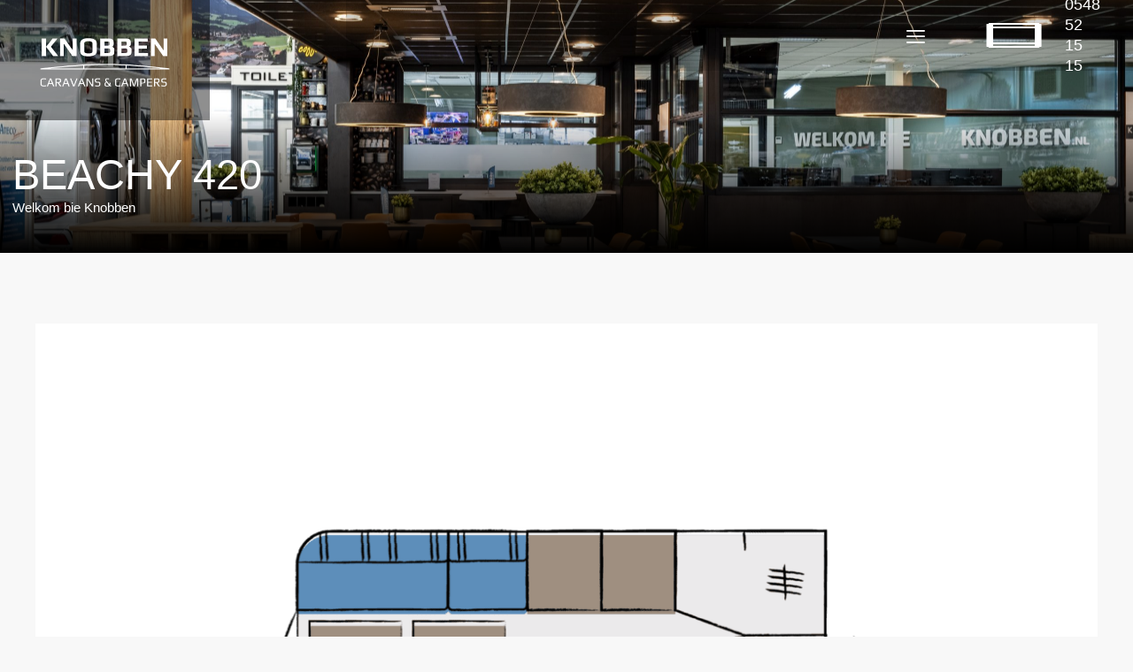

--- FILE ---
content_type: text/html; charset=UTF-8
request_url: https://www.knobben.nl/indelingen/beachy-420/
body_size: 48733
content:
<!DOCTYPE html><html lang="nl-NL" prefix="og: https://ogp.me/ns#"><head><script data-no-optimize="1">var litespeed_docref=sessionStorage.getItem("litespeed_docref");litespeed_docref&&(Object.defineProperty(document,"referrer",{get:function(){return litespeed_docref}}),sessionStorage.removeItem("litespeed_docref"));</script> <meta charset="UTF-8"><meta name="viewport" content="width=device-width, initial-scale=1"><link rel="profile" href="https://gmpg.org/xfn/11">
 <script data-cfasync="false" data-pagespeed-no-defer>var gtm4wp_datalayer_name = "dataLayer";
	var dataLayer = dataLayer || [];

	const gtm4wp_scrollerscript_debugmode         = false;
	const gtm4wp_scrollerscript_callbacktime      = 100;
	const gtm4wp_scrollerscript_readerlocation    = 150;
	const gtm4wp_scrollerscript_contentelementid  = "content";
	const gtm4wp_scrollerscript_scannertime       = 60;</script>  <script id="google_gtagjs-js-consent-mode-data-layer" type="litespeed/javascript">window.dataLayer=window.dataLayer||[];function gtag(){dataLayer.push(arguments)}
gtag('consent','default',{"ad_personalization":"denied","ad_storage":"denied","ad_user_data":"denied","analytics_storage":"denied","functionality_storage":"denied","security_storage":"denied","personalization_storage":"denied","region":["AT","BE","BG","CH","CY","CZ","DE","DK","EE","ES","FI","FR","GB","GR","HR","HU","IE","IS","IT","LI","LT","LU","LV","MT","NL","NO","PL","PT","RO","SE","SI","SK"],"wait_for_update":500});window._googlesitekitConsentCategoryMap={"statistics":["analytics_storage"],"marketing":["ad_storage","ad_user_data","ad_personalization"],"functional":["functionality_storage","security_storage"],"preferences":["personalization_storage"]};window._googlesitekitConsents={"ad_personalization":"denied","ad_storage":"denied","ad_user_data":"denied","analytics_storage":"denied","functionality_storage":"denied","security_storage":"denied","personalization_storage":"denied","region":["AT","BE","BG","CH","CY","CZ","DE","DK","EE","ES","FI","FR","GB","GR","HR","HU","IE","IS","IT","LI","LT","LU","LV","MT","NL","NO","PL","PT","RO","SE","SI","SK"],"wait_for_update":500}</script> <title>Beachy 420 | Nieuwe en tweedehands Camper en Caravan occasions | Welkom bie Knobben.nl</title><meta name="description" content="Beachy 420 bij Nieuwe en tweedehands Camper en Caravan occasions | U bent welkom bie Knobben.nl ✔️ Caravans ✔️ Campers ✔️ Caravan occassions ✔️ Accessoires"/><meta name="robots" content="follow, index, max-snippet:-1, max-video-preview:-1, max-image-preview:large"/><link rel="canonical" href="https://www.knobben.nl/indelingen/beachy-420/" /><meta property="og:locale" content="nl_NL" /><meta property="og:type" content="article" /><meta property="og:title" content="Beachy 420 | Nieuwe en tweedehands Camper en Caravan occasions | Welkom bie Knobben.nl" /><meta property="og:description" content="Beachy 420 bij Nieuwe en tweedehands Camper en Caravan occasions | U bent welkom bie Knobben.nl ✔️ Caravans ✔️ Campers ✔️ Caravan occassions ✔️ Accessoires" /><meta property="og:url" content="https://www.knobben.nl/indelingen/beachy-420/" /><meta property="og:site_name" content="Nieuwe en tweedehands Camper en Caravan occasions" /><meta property="og:updated_time" content="2024-07-30T13:17:33+02:00" /><meta property="og:image" content="https://www.knobben.nl/wp-content/uploads/2021/05/2022_gr_ww_beachy_420_PRESSE_lowres.png" /><meta property="og:image:secure_url" content="https://www.knobben.nl/wp-content/uploads/2021/05/2022_gr_ww_beachy_420_PRESSE_lowres.png" /><meta property="og:image:width" content="1600" /><meta property="og:image:height" content="1000" /><meta property="og:image:alt" content="beachy_420" /><meta property="og:image:type" content="image/png" /><meta name="twitter:card" content="summary_large_image" /><meta name="twitter:title" content="Beachy 420 | Nieuwe en tweedehands Camper en Caravan occasions | Welkom bie Knobben.nl" /><meta name="twitter:description" content="Beachy 420 bij Nieuwe en tweedehands Camper en Caravan occasions | U bent welkom bie Knobben.nl ✔️ Caravans ✔️ Campers ✔️ Caravan occassions ✔️ Accessoires" /><meta name="twitter:image" content="https://www.knobben.nl/wp-content/uploads/2021/05/2022_gr_ww_beachy_420_PRESSE_lowres.png" /> <script type="application/ld+json" class="rank-math-schema">{"@context":"https://schema.org","@graph":[{"@type":"BreadcrumbList","@id":"https://www.knobben.nl/indelingen/beachy-420/#breadcrumb","itemListElement":[{"@type":"ListItem","position":"1","item":{"@id":"https://www.knobben.nl","name":"Home"}},{"@type":"ListItem","position":"2","item":{"@id":"https://www.knobben.nl/indelingen/","name":"Indelingen"}},{"@type":"ListItem","position":"3","item":{"@id":"https://www.knobben.nl/indelingen/beachy-420/","name":"Beachy 420"}}]}]}</script> <link rel='dns-prefetch' href='//www.googletagmanager.com' /><link rel="alternate" type="application/rss+xml" title="Nieuwe en tweedehands Camper en Caravan occasions &raquo; feed" href="https://www.knobben.nl/feed/" /><link rel="alternate" type="application/rss+xml" title="Nieuwe en tweedehands Camper en Caravan occasions &raquo; reacties feed" href="https://www.knobben.nl/comments/feed/" /><link rel="alternate" title="oEmbed (JSON)" type="application/json+oembed" href="https://www.knobben.nl/wp-json/oembed/1.0/embed?url=https%3A%2F%2Fwww.knobben.nl%2Findelingen%2Fbeachy-420%2F" /><link rel="alternate" title="oEmbed (XML)" type="text/xml+oembed" href="https://www.knobben.nl/wp-json/oembed/1.0/embed?url=https%3A%2F%2Fwww.knobben.nl%2Findelingen%2Fbeachy-420%2F&#038;format=xml" /><style id='wp-img-auto-sizes-contain-inline-css'>img:is([sizes=auto i],[sizes^="auto," i]){contain-intrinsic-size:3000px 1500px}
/*# sourceURL=wp-img-auto-sizes-contain-inline-css */</style><link data-optimized="2" rel="stylesheet" href="https://www.knobben.nl/wp-content/litespeed/css/3a24a3d35fd861ec24c76502dde6c093.css?ver=239a7" /><style id='astra-theme-css-inline-css'>.ast-no-sidebar .entry-content .alignfull {margin-left: calc( -50vw + 50%);margin-right: calc( -50vw + 50%);max-width: 100vw;width: 100vw;}.ast-no-sidebar .entry-content .alignwide {margin-left: calc(-41vw + 50%);margin-right: calc(-41vw + 50%);max-width: unset;width: unset;}.ast-no-sidebar .entry-content .alignfull .alignfull,.ast-no-sidebar .entry-content .alignfull .alignwide,.ast-no-sidebar .entry-content .alignwide .alignfull,.ast-no-sidebar .entry-content .alignwide .alignwide,.ast-no-sidebar .entry-content .wp-block-column .alignfull,.ast-no-sidebar .entry-content .wp-block-column .alignwide{width: 100%;margin-left: auto;margin-right: auto;}.wp-block-gallery,.blocks-gallery-grid {margin: 0;}.wp-block-separator {max-width: 100px;}.wp-block-separator.is-style-wide,.wp-block-separator.is-style-dots {max-width: none;}.entry-content .has-2-columns .wp-block-column:first-child {padding-right: 10px;}.entry-content .has-2-columns .wp-block-column:last-child {padding-left: 10px;}@media (max-width: 782px) {.entry-content .wp-block-columns .wp-block-column {flex-basis: 100%;}.entry-content .has-2-columns .wp-block-column:first-child {padding-right: 0;}.entry-content .has-2-columns .wp-block-column:last-child {padding-left: 0;}}body .entry-content .wp-block-latest-posts {margin-left: 0;}body .entry-content .wp-block-latest-posts li {list-style: none;}.ast-no-sidebar .ast-container .entry-content .wp-block-latest-posts {margin-left: 0;}.ast-header-break-point .entry-content .alignwide {margin-left: auto;margin-right: auto;}.entry-content .blocks-gallery-item img {margin-bottom: auto;}.wp-block-pullquote {border-top: 4px solid #555d66;border-bottom: 4px solid #555d66;color: #40464d;}:root{--ast-container-default-xlg-padding:6.67em;--ast-container-default-lg-padding:5.67em;--ast-container-default-slg-padding:4.34em;--ast-container-default-md-padding:3.34em;--ast-container-default-sm-padding:6.67em;--ast-container-default-xs-padding:2.4em;--ast-container-default-xxs-padding:1.4em;--ast-code-block-background:#EEEEEE;--ast-comment-inputs-background:#FAFAFA;--ast-normal-container-width:1200px;--ast-narrow-container-width:750px;--ast-blog-title-font-weight:normal;--ast-blog-meta-weight:inherit;}html{font-size:93.75%;}a,.page-title{color:var(--ast-global-color-0);}a:hover,a:focus{color:var(--ast-global-color-1);}body,button,input,select,textarea,.ast-button,.ast-custom-button{font-family:-apple-system,BlinkMacSystemFont,Segoe UI,Roboto,Oxygen-Sans,Ubuntu,Cantarell,Helvetica Neue,sans-serif;font-weight:inherit;font-size:15px;font-size:1rem;line-height:var(--ast-body-line-height,1.65em);}blockquote{color:var(--ast-global-color-3);}.site-title{font-size:35px;font-size:2.3333333333333rem;display:block;}.site-header .site-description{font-size:15px;font-size:1rem;display:none;}.entry-title{font-size:26px;font-size:1.7333333333333rem;}.archive .ast-article-post .ast-article-inner,.blog .ast-article-post .ast-article-inner,.archive .ast-article-post .ast-article-inner:hover,.blog .ast-article-post .ast-article-inner:hover{overflow:hidden;}h1,.entry-content h1{font-size:40px;font-size:2.6666666666667rem;line-height:1.4em;}h2,.entry-content h2{font-size:32px;font-size:2.1333333333333rem;line-height:1.3em;}h3,.entry-content h3{font-size:26px;font-size:1.7333333333333rem;line-height:1.3em;}h4,.entry-content h4{font-size:24px;font-size:1.6rem;line-height:1.2em;}h5,.entry-content h5{font-size:20px;font-size:1.3333333333333rem;line-height:1.2em;}h6,.entry-content h6{font-size:16px;font-size:1.0666666666667rem;line-height:1.25em;}::selection{background-color:var(--ast-global-color-0);color:#ffffff;}body,h1,.entry-title a,.entry-content h1,h2,.entry-content h2,h3,.entry-content h3,h4,.entry-content h4,h5,.entry-content h5,h6,.entry-content h6{color:var(--ast-global-color-3);}.tagcloud a:hover,.tagcloud a:focus,.tagcloud a.current-item{color:#ffffff;border-color:var(--ast-global-color-0);background-color:var(--ast-global-color-0);}input:focus,input[type="text"]:focus,input[type="email"]:focus,input[type="url"]:focus,input[type="password"]:focus,input[type="reset"]:focus,input[type="search"]:focus,textarea:focus{border-color:var(--ast-global-color-0);}input[type="radio"]:checked,input[type=reset],input[type="checkbox"]:checked,input[type="checkbox"]:hover:checked,input[type="checkbox"]:focus:checked,input[type=range]::-webkit-slider-thumb{border-color:var(--ast-global-color-0);background-color:var(--ast-global-color-0);box-shadow:none;}.site-footer a:hover + .post-count,.site-footer a:focus + .post-count{background:var(--ast-global-color-0);border-color:var(--ast-global-color-0);}.single .nav-links .nav-previous,.single .nav-links .nav-next{color:var(--ast-global-color-0);}.entry-meta,.entry-meta *{line-height:1.45;color:var(--ast-global-color-0);}.entry-meta a:not(.ast-button):hover,.entry-meta a:not(.ast-button):hover *,.entry-meta a:not(.ast-button):focus,.entry-meta a:not(.ast-button):focus *,.page-links > .page-link,.page-links .page-link:hover,.post-navigation a:hover{color:var(--ast-global-color-1);}#cat option,.secondary .calendar_wrap thead a,.secondary .calendar_wrap thead a:visited{color:var(--ast-global-color-0);}.secondary .calendar_wrap #today,.ast-progress-val span{background:var(--ast-global-color-0);}.secondary a:hover + .post-count,.secondary a:focus + .post-count{background:var(--ast-global-color-0);border-color:var(--ast-global-color-0);}.calendar_wrap #today > a{color:#ffffff;}.page-links .page-link,.single .post-navigation a{color:var(--ast-global-color-0);}.ast-search-menu-icon .search-form button.search-submit{padding:0 4px;}.ast-search-menu-icon form.search-form{padding-right:0;}.ast-search-menu-icon.slide-search input.search-field{width:0;}.ast-header-search .ast-search-menu-icon.ast-dropdown-active .search-form,.ast-header-search .ast-search-menu-icon.ast-dropdown-active .search-field:focus{transition:all 0.2s;}.search-form input.search-field:focus{outline:none;}.widget-title,.widget .wp-block-heading{font-size:21px;font-size:1.4rem;color:var(--ast-global-color-3);}.single .ast-author-details .author-title{color:var(--ast-global-color-1);}.ast-search-menu-icon.slide-search a:focus-visible:focus-visible,.astra-search-icon:focus-visible,#close:focus-visible,a:focus-visible,.ast-menu-toggle:focus-visible,.site .skip-link:focus-visible,.wp-block-loginout input:focus-visible,.wp-block-search.wp-block-search__button-inside .wp-block-search__inside-wrapper,.ast-header-navigation-arrow:focus-visible,.woocommerce .wc-proceed-to-checkout > .checkout-button:focus-visible,.woocommerce .woocommerce-MyAccount-navigation ul li a:focus-visible,.ast-orders-table__row .ast-orders-table__cell:focus-visible,.woocommerce .woocommerce-order-details .order-again > .button:focus-visible,.woocommerce .woocommerce-message a.button.wc-forward:focus-visible,.woocommerce #minus_qty:focus-visible,.woocommerce #plus_qty:focus-visible,a#ast-apply-coupon:focus-visible,.woocommerce .woocommerce-info a:focus-visible,.woocommerce .astra-shop-summary-wrap a:focus-visible,.woocommerce a.wc-forward:focus-visible,#ast-apply-coupon:focus-visible,.woocommerce-js .woocommerce-mini-cart-item a.remove:focus-visible,#close:focus-visible,.button.search-submit:focus-visible,#search_submit:focus,.normal-search:focus-visible{outline-style:dotted;outline-color:inherit;outline-width:thin;}input:focus,input[type="text"]:focus,input[type="email"]:focus,input[type="url"]:focus,input[type="password"]:focus,input[type="reset"]:focus,input[type="search"]:focus,input[type="number"]:focus,textarea:focus,.wp-block-search__input:focus,[data-section="section-header-mobile-trigger"] .ast-button-wrap .ast-mobile-menu-trigger-minimal:focus,.ast-mobile-popup-drawer.active .menu-toggle-close:focus,.woocommerce-ordering select.orderby:focus,#ast-scroll-top:focus,#coupon_code:focus,.woocommerce-page #comment:focus,.woocommerce #reviews #respond input#submit:focus,.woocommerce a.add_to_cart_button:focus,.woocommerce .button.single_add_to_cart_button:focus,.woocommerce .woocommerce-cart-form button:focus,.woocommerce .woocommerce-cart-form__cart-item .quantity .qty:focus,.woocommerce .woocommerce-billing-fields .woocommerce-billing-fields__field-wrapper .woocommerce-input-wrapper > .input-text:focus,.woocommerce #order_comments:focus,.woocommerce #place_order:focus,.woocommerce .woocommerce-address-fields .woocommerce-address-fields__field-wrapper .woocommerce-input-wrapper > .input-text:focus,.woocommerce .woocommerce-MyAccount-content form button:focus,.woocommerce .woocommerce-MyAccount-content .woocommerce-EditAccountForm .woocommerce-form-row .woocommerce-Input.input-text:focus,.woocommerce .ast-woocommerce-container .woocommerce-pagination ul.page-numbers li a:focus,body #content .woocommerce form .form-row .select2-container--default .select2-selection--single:focus,#ast-coupon-code:focus,.woocommerce.woocommerce-js .quantity input[type=number]:focus,.woocommerce-js .woocommerce-mini-cart-item .quantity input[type=number]:focus,.woocommerce p#ast-coupon-trigger:focus{border-style:dotted;border-color:inherit;border-width:thin;}input{outline:none;}.ast-logo-title-inline .site-logo-img{padding-right:1em;}.site-logo-img img{ transition:all 0.2s linear;}body .ast-oembed-container *{position:absolute;top:0;width:100%;height:100%;left:0;}body .wp-block-embed-pocket-casts .ast-oembed-container *{position:unset;}.ast-single-post-featured-section + article {margin-top: 2em;}.site-content .ast-single-post-featured-section img {width: 100%;overflow: hidden;object-fit: cover;}.site > .ast-single-related-posts-container {margin-top: 0;}@media (min-width: 922px) {.ast-desktop .ast-container--narrow {max-width: var(--ast-narrow-container-width);margin: 0 auto;}}@media (max-width:921px){#ast-desktop-header{display:none;}}@media (min-width:922px){#ast-mobile-header{display:none;}}.wp-block-buttons.aligncenter{justify-content:center;}@media (max-width:921px){.ast-theme-transparent-header #primary,.ast-theme-transparent-header #secondary{padding:0;}}@media (max-width:921px){.ast-plain-container.ast-no-sidebar #primary{padding:0;}}.ast-plain-container.ast-no-sidebar #primary{margin-top:0;margin-bottom:0;}@media (min-width:1200px){.ast-separate-container.ast-right-sidebar .entry-content .wp-block-image.alignfull,.ast-separate-container.ast-left-sidebar .entry-content .wp-block-image.alignfull,.ast-separate-container.ast-right-sidebar .entry-content .wp-block-cover.alignfull,.ast-separate-container.ast-left-sidebar .entry-content .wp-block-cover.alignfull{margin-left:-6.67em;margin-right:-6.67em;max-width:unset;width:unset;}.ast-separate-container.ast-right-sidebar .entry-content .wp-block-image.alignwide,.ast-separate-container.ast-left-sidebar .entry-content .wp-block-image.alignwide,.ast-separate-container.ast-right-sidebar .entry-content .wp-block-cover.alignwide,.ast-separate-container.ast-left-sidebar .entry-content .wp-block-cover.alignwide{margin-left:-20px;margin-right:-20px;max-width:unset;width:unset;}}@media (min-width:1200px){.wp-block-group .has-background{padding:20px;}}@media (min-width:1200px){.ast-no-sidebar.ast-separate-container .entry-content .wp-block-group.alignwide,.ast-no-sidebar.ast-separate-container .entry-content .wp-block-cover.alignwide{margin-left:-20px;margin-right:-20px;padding-left:20px;padding-right:20px;}.ast-no-sidebar.ast-separate-container .entry-content .wp-block-cover.alignfull,.ast-no-sidebar.ast-separate-container .entry-content .wp-block-group.alignfull{margin-left:-6.67em;margin-right:-6.67em;padding-left:6.67em;padding-right:6.67em;}}@media (min-width:1200px){.wp-block-cover-image.alignwide .wp-block-cover__inner-container,.wp-block-cover.alignwide .wp-block-cover__inner-container,.wp-block-cover-image.alignfull .wp-block-cover__inner-container,.wp-block-cover.alignfull .wp-block-cover__inner-container{width:100%;}}.wp-block-columns{margin-bottom:unset;}.wp-block-image.size-full{margin:2rem 0;}.wp-block-separator.has-background{padding:0;}.wp-block-gallery{margin-bottom:1.6em;}.wp-block-group{padding-top:4em;padding-bottom:4em;}.wp-block-group__inner-container .wp-block-columns:last-child,.wp-block-group__inner-container :last-child,.wp-block-table table{margin-bottom:0;}.blocks-gallery-grid{width:100%;}.wp-block-navigation-link__content{padding:5px 0;}.wp-block-group .wp-block-group .has-text-align-center,.wp-block-group .wp-block-column .has-text-align-center{max-width:100%;}.has-text-align-center{margin:0 auto;}@media (min-width:1200px){.wp-block-cover__inner-container,.alignwide .wp-block-group__inner-container,.alignfull .wp-block-group__inner-container{max-width:1200px;margin:0 auto;}.wp-block-group.alignnone,.wp-block-group.aligncenter,.wp-block-group.alignleft,.wp-block-group.alignright,.wp-block-group.alignwide,.wp-block-columns.alignwide{margin:2rem 0 1rem 0;}}@media (max-width:1200px){.wp-block-group{padding:3em;}.wp-block-group .wp-block-group{padding:1.5em;}.wp-block-columns,.wp-block-column{margin:1rem 0;}}@media (min-width:921px){.wp-block-columns .wp-block-group{padding:2em;}}@media (max-width:544px){.wp-block-cover-image .wp-block-cover__inner-container,.wp-block-cover .wp-block-cover__inner-container{width:unset;}.wp-block-cover,.wp-block-cover-image{padding:2em 0;}.wp-block-group,.wp-block-cover{padding:2em;}.wp-block-media-text__media img,.wp-block-media-text__media video{width:unset;max-width:100%;}.wp-block-media-text.has-background .wp-block-media-text__content{padding:1em;}}.wp-block-image.aligncenter{margin-left:auto;margin-right:auto;}.wp-block-table.aligncenter{margin-left:auto;margin-right:auto;}@media (min-width:544px){.entry-content .wp-block-media-text.has-media-on-the-right .wp-block-media-text__content{padding:0 8% 0 0;}.entry-content .wp-block-media-text .wp-block-media-text__content{padding:0 0 0 8%;}.ast-plain-container .site-content .entry-content .has-custom-content-position.is-position-bottom-left > *,.ast-plain-container .site-content .entry-content .has-custom-content-position.is-position-bottom-right > *,.ast-plain-container .site-content .entry-content .has-custom-content-position.is-position-top-left > *,.ast-plain-container .site-content .entry-content .has-custom-content-position.is-position-top-right > *,.ast-plain-container .site-content .entry-content .has-custom-content-position.is-position-center-right > *,.ast-plain-container .site-content .entry-content .has-custom-content-position.is-position-center-left > *{margin:0;}}@media (max-width:544px){.entry-content .wp-block-media-text .wp-block-media-text__content{padding:8% 0;}.wp-block-media-text .wp-block-media-text__media img{width:auto;max-width:100%;}}.wp-block-buttons .wp-block-button.is-style-outline .wp-block-button__link.wp-element-button,.ast-outline-button,.wp-block-uagb-buttons-child .uagb-buttons-repeater.ast-outline-button{border-top-width:2px;border-right-width:2px;border-bottom-width:2px;border-left-width:2px;font-family:inherit;font-weight:inherit;line-height:1em;border-top-left-radius:0px;border-top-right-radius:0px;border-bottom-right-radius:0px;border-bottom-left-radius:0px;}.entry-content[ast-blocks-layout] > figure{margin-bottom:1em;}@media (max-width:921px){.ast-separate-container #primary,.ast-separate-container #secondary{padding:1.5em 0;}#primary,#secondary{padding:1.5em 0;margin:0;}.ast-left-sidebar #content > .ast-container{display:flex;flex-direction:column-reverse;width:100%;}.ast-separate-container .ast-article-post,.ast-separate-container .ast-article-single{padding:1.5em 2.14em;}.ast-author-box img.avatar{margin:20px 0 0 0;}}@media (min-width:922px){.ast-separate-container.ast-right-sidebar #primary,.ast-separate-container.ast-left-sidebar #primary{border:0;}.search-no-results.ast-separate-container #primary{margin-bottom:4em;}}.elementor-button-wrapper .elementor-button{border-style:solid;text-decoration:none;border-top-width:0;border-right-width:0;border-left-width:0;border-bottom-width:0;}body .elementor-button.elementor-size-sm,body .elementor-button.elementor-size-xs,body .elementor-button.elementor-size-md,body .elementor-button.elementor-size-lg,body .elementor-button.elementor-size-xl,body .elementor-button{border-top-left-radius:0px;border-top-right-radius:0px;border-bottom-right-radius:0px;border-bottom-left-radius:0px;}.elementor-button-wrapper .elementor-button{border-color:var(--ast-global-color-0);background-color:var(--ast-global-color-0);}.elementor-button-wrapper .elementor-button:hover,.elementor-button-wrapper .elementor-button:focus{color:#ffffff;background-color:var(--ast-global-color-1);border-color:var(--ast-global-color-1);}.wp-block-button .wp-block-button__link ,.elementor-button-wrapper .elementor-button,.elementor-button-wrapper .elementor-button:visited{color:#ffffff;}.elementor-button-wrapper .elementor-button{line-height:1em;}.wp-block-button .wp-block-button__link:hover,.wp-block-button .wp-block-button__link:focus{color:#ffffff;background-color:var(--ast-global-color-1);border-color:var(--ast-global-color-1);}.elementor-widget-heading h1.elementor-heading-title{line-height:1.4em;}.elementor-widget-heading h2.elementor-heading-title{line-height:1.3em;}.elementor-widget-heading h3.elementor-heading-title{line-height:1.3em;}.elementor-widget-heading h4.elementor-heading-title{line-height:1.2em;}.elementor-widget-heading h5.elementor-heading-title{line-height:1.2em;}.elementor-widget-heading h6.elementor-heading-title{line-height:1.25em;}.wp-block-button .wp-block-button__link{border-top-width:0;border-right-width:0;border-left-width:0;border-bottom-width:0;border-color:var(--ast-global-color-0);background-color:var(--ast-global-color-0);color:#ffffff;font-family:inherit;font-weight:inherit;line-height:1em;border-top-left-radius:0px;border-top-right-radius:0px;border-bottom-right-radius:0px;border-bottom-left-radius:0px;}.menu-toggle,button,.ast-button,.ast-custom-button,.button,input#submit,input[type="button"],input[type="submit"],input[type="reset"]{border-style:solid;border-top-width:0;border-right-width:0;border-left-width:0;border-bottom-width:0;color:#ffffff;border-color:var(--ast-global-color-0);background-color:var(--ast-global-color-0);font-family:inherit;font-weight:inherit;line-height:1em;border-top-left-radius:0px;border-top-right-radius:0px;border-bottom-right-radius:0px;border-bottom-left-radius:0px;}button:focus,.menu-toggle:hover,button:hover,.ast-button:hover,.ast-custom-button:hover .button:hover,.ast-custom-button:hover ,input[type=reset]:hover,input[type=reset]:focus,input#submit:hover,input#submit:focus,input[type="button"]:hover,input[type="button"]:focus,input[type="submit"]:hover,input[type="submit"]:focus{color:#ffffff;background-color:var(--ast-global-color-1);border-color:var(--ast-global-color-1);}@media (max-width:921px){.ast-mobile-header-stack .main-header-bar .ast-search-menu-icon{display:inline-block;}.ast-header-break-point.ast-header-custom-item-outside .ast-mobile-header-stack .main-header-bar .ast-search-icon{margin:0;}.ast-comment-avatar-wrap img{max-width:2.5em;}.ast-comment-meta{padding:0 1.8888em 1.3333em;}.ast-separate-container .ast-comment-list li.depth-1{padding:1.5em 2.14em;}.ast-separate-container .comment-respond{padding:2em 2.14em;}}@media (min-width:544px){.ast-container{max-width:100%;}}@media (max-width:544px){.ast-separate-container .ast-article-post,.ast-separate-container .ast-article-single,.ast-separate-container .comments-title,.ast-separate-container .ast-archive-description{padding:1.5em 1em;}.ast-separate-container #content .ast-container{padding-left:0.54em;padding-right:0.54em;}.ast-separate-container .ast-comment-list .bypostauthor{padding:.5em;}.ast-search-menu-icon.ast-dropdown-active .search-field{width:170px;}}body,.ast-separate-container{background-color:#f8f8f8;;background-image:none;;}.ast-no-sidebar.ast-separate-container .entry-content .alignfull {margin-left: -6.67em;margin-right: -6.67em;width: auto;}@media (max-width: 1200px) {.ast-no-sidebar.ast-separate-container .entry-content .alignfull {margin-left: -2.4em;margin-right: -2.4em;}}@media (max-width: 768px) {.ast-no-sidebar.ast-separate-container .entry-content .alignfull {margin-left: -2.14em;margin-right: -2.14em;}}@media (max-width: 544px) {.ast-no-sidebar.ast-separate-container .entry-content .alignfull {margin-left: -1em;margin-right: -1em;}}.ast-no-sidebar.ast-separate-container .entry-content .alignwide {margin-left: -20px;margin-right: -20px;}.ast-no-sidebar.ast-separate-container .entry-content .wp-block-column .alignfull,.ast-no-sidebar.ast-separate-container .entry-content .wp-block-column .alignwide {margin-left: auto;margin-right: auto;width: 100%;}@media (max-width:921px){.site-title{display:block;}.site-header .site-description{display:none;}h1,.entry-content h1{font-size:30px;}h2,.entry-content h2{font-size:25px;}h3,.entry-content h3{font-size:20px;}}@media (max-width:544px){.site-title{display:block;}.site-header .site-description{display:none;}h1,.entry-content h1{font-size:30px;}h2,.entry-content h2{font-size:25px;}h3,.entry-content h3{font-size:20px;}}@media (max-width:921px){html{font-size:85.5%;}}@media (max-width:544px){html{font-size:85.5%;}}@media (min-width:922px){.ast-container{max-width:1240px;}}@font-face {font-family: "Astra";src: url(https://www.knobben.nl/wp-content/themes/astra/assets/fonts/astra.woff) format("woff"),url(https://www.knobben.nl/wp-content/themes/astra/assets/fonts/astra.ttf) format("truetype"),url(https://www.knobben.nl/wp-content/themes/astra/assets/fonts/astra.svg#astra) format("svg");font-weight: normal;font-style: normal;font-display: fallback;}@media (min-width:922px){.main-header-menu .sub-menu .menu-item.ast-left-align-sub-menu:hover > .sub-menu,.main-header-menu .sub-menu .menu-item.ast-left-align-sub-menu.focus > .sub-menu{margin-left:-0px;}}.site .comments-area{padding-bottom:3em;}.astra-icon-down_arrow::after {content: "\e900";font-family: Astra;}.astra-icon-close::after {content: "\e5cd";font-family: Astra;}.astra-icon-drag_handle::after {content: "\e25d";font-family: Astra;}.astra-icon-format_align_justify::after {content: "\e235";font-family: Astra;}.astra-icon-menu::after {content: "\e5d2";font-family: Astra;}.astra-icon-reorder::after {content: "\e8fe";font-family: Astra;}.astra-icon-search::after {content: "\e8b6";font-family: Astra;}.astra-icon-zoom_in::after {content: "\e56b";font-family: Astra;}.astra-icon-check-circle::after {content: "\e901";font-family: Astra;}.astra-icon-shopping-cart::after {content: "\f07a";font-family: Astra;}.astra-icon-shopping-bag::after {content: "\f290";font-family: Astra;}.astra-icon-shopping-basket::after {content: "\f291";font-family: Astra;}.astra-icon-circle-o::after {content: "\e903";font-family: Astra;}.astra-icon-certificate::after {content: "\e902";font-family: Astra;}blockquote {padding: 1.2em;}:root .has-ast-global-color-0-color{color:var(--ast-global-color-0);}:root .has-ast-global-color-0-background-color{background-color:var(--ast-global-color-0);}:root .wp-block-button .has-ast-global-color-0-color{color:var(--ast-global-color-0);}:root .wp-block-button .has-ast-global-color-0-background-color{background-color:var(--ast-global-color-0);}:root .has-ast-global-color-1-color{color:var(--ast-global-color-1);}:root .has-ast-global-color-1-background-color{background-color:var(--ast-global-color-1);}:root .wp-block-button .has-ast-global-color-1-color{color:var(--ast-global-color-1);}:root .wp-block-button .has-ast-global-color-1-background-color{background-color:var(--ast-global-color-1);}:root .has-ast-global-color-2-color{color:var(--ast-global-color-2);}:root .has-ast-global-color-2-background-color{background-color:var(--ast-global-color-2);}:root .wp-block-button .has-ast-global-color-2-color{color:var(--ast-global-color-2);}:root .wp-block-button .has-ast-global-color-2-background-color{background-color:var(--ast-global-color-2);}:root .has-ast-global-color-3-color{color:var(--ast-global-color-3);}:root .has-ast-global-color-3-background-color{background-color:var(--ast-global-color-3);}:root .wp-block-button .has-ast-global-color-3-color{color:var(--ast-global-color-3);}:root .wp-block-button .has-ast-global-color-3-background-color{background-color:var(--ast-global-color-3);}:root .has-ast-global-color-4-color{color:var(--ast-global-color-4);}:root .has-ast-global-color-4-background-color{background-color:var(--ast-global-color-4);}:root .wp-block-button .has-ast-global-color-4-color{color:var(--ast-global-color-4);}:root .wp-block-button .has-ast-global-color-4-background-color{background-color:var(--ast-global-color-4);}:root .has-ast-global-color-5-color{color:var(--ast-global-color-5);}:root .has-ast-global-color-5-background-color{background-color:var(--ast-global-color-5);}:root .wp-block-button .has-ast-global-color-5-color{color:var(--ast-global-color-5);}:root .wp-block-button .has-ast-global-color-5-background-color{background-color:var(--ast-global-color-5);}:root .has-ast-global-color-6-color{color:var(--ast-global-color-6);}:root .has-ast-global-color-6-background-color{background-color:var(--ast-global-color-6);}:root .wp-block-button .has-ast-global-color-6-color{color:var(--ast-global-color-6);}:root .wp-block-button .has-ast-global-color-6-background-color{background-color:var(--ast-global-color-6);}:root .has-ast-global-color-7-color{color:var(--ast-global-color-7);}:root .has-ast-global-color-7-background-color{background-color:var(--ast-global-color-7);}:root .wp-block-button .has-ast-global-color-7-color{color:var(--ast-global-color-7);}:root .wp-block-button .has-ast-global-color-7-background-color{background-color:var(--ast-global-color-7);}:root .has-ast-global-color-8-color{color:var(--ast-global-color-8);}:root .has-ast-global-color-8-background-color{background-color:var(--ast-global-color-8);}:root .wp-block-button .has-ast-global-color-8-color{color:var(--ast-global-color-8);}:root .wp-block-button .has-ast-global-color-8-background-color{background-color:var(--ast-global-color-8);}:root{--ast-global-color-0:#0170B9;--ast-global-color-1:#3a3a3a;--ast-global-color-2:#3a3a3a;--ast-global-color-3:#4B4F58;--ast-global-color-4:#F5F5F5;--ast-global-color-5:#FFFFFF;--ast-global-color-6:#E5E5E5;--ast-global-color-7:#424242;--ast-global-color-8:#000000;}:root {--ast-border-color : #dddddd;}.ast-single-entry-banner {-js-display: flex;display: flex;flex-direction: column;justify-content: center;text-align: center;position: relative;background: #eeeeee;}.ast-single-entry-banner[data-banner-layout="layout-1"] {max-width: 1200px;background: inherit;padding: 20px 0;}.ast-single-entry-banner[data-banner-width-type="custom"] {margin: 0 auto;width: 100%;}.ast-single-entry-banner + .site-content .entry-header {margin-bottom: 0;}.site .ast-author-avatar {--ast-author-avatar-size: ;}a.ast-underline-text {text-decoration: underline;}.ast-container > .ast-terms-link {position: relative;display: block;}a.ast-button.ast-badge-tax {padding: 4px 8px;border-radius: 3px;font-size: inherit;}header.entry-header > *:not(:last-child){margin-bottom:10px;}.ast-archive-entry-banner {-js-display: flex;display: flex;flex-direction: column;justify-content: center;text-align: center;position: relative;background: #eeeeee;}.ast-archive-entry-banner[data-banner-width-type="custom"] {margin: 0 auto;width: 100%;}.ast-archive-entry-banner[data-banner-layout="layout-1"] {background: inherit;padding: 20px 0;text-align: left;}body.archive .ast-archive-description{max-width:1200px;width:100%;text-align:left;padding-top:3em;padding-right:3em;padding-bottom:3em;padding-left:3em;}body.archive .ast-archive-description .ast-archive-title,body.archive .ast-archive-description .ast-archive-title *{font-size:40px;font-size:2.6666666666667rem;}body.archive .ast-archive-description > *:not(:last-child){margin-bottom:10px;}@media (max-width:921px){body.archive .ast-archive-description{text-align:left;}}@media (max-width:544px){body.archive .ast-archive-description{text-align:left;}}.ast-breadcrumbs .trail-browse,.ast-breadcrumbs .trail-items,.ast-breadcrumbs .trail-items li{display:inline-block;margin:0;padding:0;border:none;background:inherit;text-indent:0;text-decoration:none;}.ast-breadcrumbs .trail-browse{font-size:inherit;font-style:inherit;font-weight:inherit;color:inherit;}.ast-breadcrumbs .trail-items{list-style:none;}.trail-items li::after{padding:0 0.3em;content:"\00bb";}.trail-items li:last-of-type::after{display:none;}h1,.entry-content h1,h2,.entry-content h2,h3,.entry-content h3,h4,.entry-content h4,h5,.entry-content h5,h6,.entry-content h6{color:var(--ast-global-color-2);}@media (max-width:921px){.ast-builder-grid-row-container.ast-builder-grid-row-tablet-3-firstrow .ast-builder-grid-row > *:first-child,.ast-builder-grid-row-container.ast-builder-grid-row-tablet-3-lastrow .ast-builder-grid-row > *:last-child{grid-column:1 / -1;}}@media (max-width:544px){.ast-builder-grid-row-container.ast-builder-grid-row-mobile-3-firstrow .ast-builder-grid-row > *:first-child,.ast-builder-grid-row-container.ast-builder-grid-row-mobile-3-lastrow .ast-builder-grid-row > *:last-child{grid-column:1 / -1;}}.ast-builder-layout-element[data-section="title_tagline"]{display:flex;}@media (max-width:921px){.ast-header-break-point .ast-builder-layout-element[data-section="title_tagline"]{display:flex;}}@media (max-width:544px){.ast-header-break-point .ast-builder-layout-element[data-section="title_tagline"]{display:none;}}.ast-builder-menu-1{font-family:inherit;font-weight:inherit;}.ast-builder-menu-1 .sub-menu,.ast-builder-menu-1 .inline-on-mobile .sub-menu{border-top-width:2px;border-bottom-width:0;border-right-width:0;border-left-width:0;border-color:var(--ast-global-color-0);border-style:solid;}.ast-builder-menu-1 .main-header-menu > .menu-item > .sub-menu,.ast-builder-menu-1 .main-header-menu > .menu-item > .astra-full-megamenu-wrapper{margin-top:0;}.ast-desktop .ast-builder-menu-1 .main-header-menu > .menu-item > .sub-menu:before,.ast-desktop .ast-builder-menu-1 .main-header-menu > .menu-item > .astra-full-megamenu-wrapper:before{height:calc( 0px + 5px );}.ast-desktop .ast-builder-menu-1 .menu-item .sub-menu .menu-link{border-style:none;}@media (max-width:921px){.ast-header-break-point .ast-builder-menu-1 .menu-item.menu-item-has-children > .ast-menu-toggle{top:0;}.ast-builder-menu-1 .inline-on-mobile .menu-item.menu-item-has-children > .ast-menu-toggle{right:-15px;}.ast-builder-menu-1 .menu-item-has-children > .menu-link:after{content:unset;}.ast-builder-menu-1 .main-header-menu > .menu-item > .sub-menu,.ast-builder-menu-1 .main-header-menu > .menu-item > .astra-full-megamenu-wrapper{margin-top:0;}}@media (max-width:544px){.ast-header-break-point .ast-builder-menu-1 .menu-item.menu-item-has-children > .ast-menu-toggle{top:0;}.ast-builder-menu-1 .main-header-menu > .menu-item > .sub-menu,.ast-builder-menu-1 .main-header-menu > .menu-item > .astra-full-megamenu-wrapper{margin-top:0;}}.ast-builder-menu-1{display:flex;}@media (max-width:921px){.ast-header-break-point .ast-builder-menu-1{display:flex;}}@media (max-width:544px){.ast-header-break-point .ast-builder-menu-1{display:flex;}}.elementor-template-full-width .ast-container{display:block;}.elementor-screen-only,.screen-reader-text,.screen-reader-text span,.ui-helper-hidden-accessible{top:0 !important;}@media (max-width:544px){.elementor-element .elementor-wc-products .woocommerce[class*="columns-"] ul.products li.product{width:auto;margin:0;}.elementor-element .woocommerce .woocommerce-result-count{float:none;}}.ast-desktop .ast-mega-menu-enabled .ast-builder-menu-1 div:not( .astra-full-megamenu-wrapper) .sub-menu,.ast-builder-menu-1 .inline-on-mobile .sub-menu,.ast-desktop .ast-builder-menu-1 .astra-full-megamenu-wrapper,.ast-desktop .ast-builder-menu-1 .menu-item .sub-menu{box-shadow:0px 4px 10px -2px rgba(0,0,0,0.1);}.ast-desktop .ast-mobile-popup-drawer.active .ast-mobile-popup-inner{max-width:35%;}@media (max-width:921px){.ast-mobile-popup-drawer.active .ast-mobile-popup-inner{max-width:90%;}}@media (max-width:544px){.ast-mobile-popup-drawer.active .ast-mobile-popup-inner{max-width:90%;}}.ast-header-break-point .main-header-bar{border-bottom-width:1px;}@media (min-width:922px){.main-header-bar{border-bottom-width:1px;}}.main-header-menu .menu-item,#astra-footer-menu .menu-item,.main-header-bar .ast-masthead-custom-menu-items{-js-display:flex;display:flex;-webkit-box-pack:center;-webkit-justify-content:center;-moz-box-pack:center;-ms-flex-pack:center;justify-content:center;-webkit-box-orient:vertical;-webkit-box-direction:normal;-webkit-flex-direction:column;-moz-box-orient:vertical;-moz-box-direction:normal;-ms-flex-direction:column;flex-direction:column;}.main-header-menu > .menu-item > .menu-link,#astra-footer-menu > .menu-item > .menu-link{height:100%;-webkit-box-align:center;-webkit-align-items:center;-moz-box-align:center;-ms-flex-align:center;align-items:center;-js-display:flex;display:flex;}.main-header-menu .sub-menu .menu-item.menu-item-has-children > .menu-link:after{position:absolute;right:1em;top:50%;transform:translate(0,-50%) rotate(270deg);}.ast-header-break-point .main-header-bar .main-header-bar-navigation .page_item_has_children > .ast-menu-toggle::before,.ast-header-break-point .main-header-bar .main-header-bar-navigation .menu-item-has-children > .ast-menu-toggle::before,.ast-mobile-popup-drawer .main-header-bar-navigation .menu-item-has-children>.ast-menu-toggle::before,.ast-header-break-point .ast-mobile-header-wrap .main-header-bar-navigation .menu-item-has-children > .ast-menu-toggle::before{font-weight:bold;content:"\e900";font-family:Astra;text-decoration:inherit;display:inline-block;}.ast-header-break-point .main-navigation ul.sub-menu .menu-item .menu-link:before{content:"\e900";font-family:Astra;font-size:.65em;text-decoration:inherit;display:inline-block;transform:translate(0,-2px) rotateZ(270deg);margin-right:5px;}.widget_search .search-form:after{font-family:Astra;font-size:1.2em;font-weight:normal;content:"\e8b6";position:absolute;top:50%;right:15px;transform:translate(0,-50%);}.astra-search-icon::before{content:"\e8b6";font-family:Astra;font-style:normal;font-weight:normal;text-decoration:inherit;text-align:center;-webkit-font-smoothing:antialiased;-moz-osx-font-smoothing:grayscale;z-index:3;}.main-header-bar .main-header-bar-navigation .page_item_has_children > a:after,.main-header-bar .main-header-bar-navigation .menu-item-has-children > a:after,.menu-item-has-children .ast-header-navigation-arrow:after{content:"\e900";display:inline-block;font-family:Astra;font-size:.6rem;font-weight:bold;text-rendering:auto;-webkit-font-smoothing:antialiased;-moz-osx-font-smoothing:grayscale;margin-left:10px;line-height:normal;}.menu-item-has-children .sub-menu .ast-header-navigation-arrow:after{margin-left:0;}.ast-mobile-popup-drawer .main-header-bar-navigation .ast-submenu-expanded>.ast-menu-toggle::before{transform:rotateX(180deg);}.ast-header-break-point .main-header-bar-navigation .menu-item-has-children > .menu-link:after{display:none;}@media (min-width:922px){.ast-builder-menu .main-navigation > ul > li:last-child a{margin-right:0;}}.ast-separate-container .ast-article-inner{background-color:transparent;background-image:none;}.ast-separate-container .ast-article-post{background-color:var(--ast-global-color-5);;background-image:none;;}@media (max-width:921px){.ast-separate-container .ast-article-post{background-color:var(--ast-global-color-5);;background-image:none;;}}@media (max-width:544px){.ast-separate-container .ast-article-post{background-color:var(--ast-global-color-5);;background-image:none;;}}.ast-separate-container .ast-article-single:not(.ast-related-post),.woocommerce.ast-separate-container .ast-woocommerce-container,.ast-separate-container .error-404,.ast-separate-container .no-results,.single.ast-separate-container.ast-author-meta,.ast-separate-container .related-posts-title-wrapper,.ast-separate-container .comments-count-wrapper,.ast-box-layout.ast-plain-container .site-content,.ast-padded-layout.ast-plain-container .site-content,.ast-separate-container .ast-archive-description,.ast-separate-container .comments-area .comment-respond,.ast-separate-container .comments-area .ast-comment-list li,.ast-separate-container .comments-area .comments-title{background-color:var(--ast-global-color-5);;background-image:none;;}@media (max-width:921px){.ast-separate-container .ast-article-single:not(.ast-related-post),.woocommerce.ast-separate-container .ast-woocommerce-container,.ast-separate-container .error-404,.ast-separate-container .no-results,.single.ast-separate-container.ast-author-meta,.ast-separate-container .related-posts-title-wrapper,.ast-separate-container .comments-count-wrapper,.ast-box-layout.ast-plain-container .site-content,.ast-padded-layout.ast-plain-container .site-content,.ast-separate-container .ast-archive-description{background-color:var(--ast-global-color-5);;background-image:none;;}}@media (max-width:544px){.ast-separate-container .ast-article-single:not(.ast-related-post),.woocommerce.ast-separate-container .ast-woocommerce-container,.ast-separate-container .error-404,.ast-separate-container .no-results,.single.ast-separate-container.ast-author-meta,.ast-separate-container .related-posts-title-wrapper,.ast-separate-container .comments-count-wrapper,.ast-box-layout.ast-plain-container .site-content,.ast-padded-layout.ast-plain-container .site-content,.ast-separate-container .ast-archive-description{background-color:var(--ast-global-color-5);;background-image:none;;}}.ast-separate-container.ast-two-container #secondary .widget{background-color:var(--ast-global-color-5);;background-image:none;;}@media (max-width:921px){.ast-separate-container.ast-two-container #secondary .widget{background-color:var(--ast-global-color-5);;background-image:none;;}}@media (max-width:544px){.ast-separate-container.ast-two-container #secondary .widget{background-color:var(--ast-global-color-5);;background-image:none;;}}.ast-mobile-header-content > *,.ast-desktop-header-content > * {padding: 10px 0;height: auto;}.ast-mobile-header-content > *:first-child,.ast-desktop-header-content > *:first-child {padding-top: 10px;}.ast-mobile-header-content > .ast-builder-menu,.ast-desktop-header-content > .ast-builder-menu {padding-top: 0;}.ast-mobile-header-content > *:last-child,.ast-desktop-header-content > *:last-child {padding-bottom: 0;}.ast-mobile-header-content .ast-search-menu-icon.ast-inline-search label,.ast-desktop-header-content .ast-search-menu-icon.ast-inline-search label {width: 100%;}.ast-desktop-header-content .main-header-bar-navigation .ast-submenu-expanded > .ast-menu-toggle::before {transform: rotateX(180deg);}#ast-desktop-header .ast-desktop-header-content,.ast-mobile-header-content .ast-search-icon,.ast-desktop-header-content .ast-search-icon,.ast-mobile-header-wrap .ast-mobile-header-content,.ast-main-header-nav-open.ast-popup-nav-open .ast-mobile-header-wrap .ast-mobile-header-content,.ast-main-header-nav-open.ast-popup-nav-open .ast-desktop-header-content {display: none;}.ast-main-header-nav-open.ast-header-break-point #ast-desktop-header .ast-desktop-header-content,.ast-main-header-nav-open.ast-header-break-point .ast-mobile-header-wrap .ast-mobile-header-content {display: block;}.ast-desktop .ast-desktop-header-content .astra-menu-animation-slide-up > .menu-item > .sub-menu,.ast-desktop .ast-desktop-header-content .astra-menu-animation-slide-up > .menu-item .menu-item > .sub-menu,.ast-desktop .ast-desktop-header-content .astra-menu-animation-slide-down > .menu-item > .sub-menu,.ast-desktop .ast-desktop-header-content .astra-menu-animation-slide-down > .menu-item .menu-item > .sub-menu,.ast-desktop .ast-desktop-header-content .astra-menu-animation-fade > .menu-item > .sub-menu,.ast-desktop .ast-desktop-header-content .astra-menu-animation-fade > .menu-item .menu-item > .sub-menu {opacity: 1;visibility: visible;}.ast-hfb-header.ast-default-menu-enable.ast-header-break-point .ast-mobile-header-wrap .ast-mobile-header-content .main-header-bar-navigation {width: unset;margin: unset;}.ast-mobile-header-content.content-align-flex-end .main-header-bar-navigation .menu-item-has-children > .ast-menu-toggle,.ast-desktop-header-content.content-align-flex-end .main-header-bar-navigation .menu-item-has-children > .ast-menu-toggle {left: calc( 20px - 0.907em);right: auto;}.ast-mobile-header-content .ast-search-menu-icon,.ast-mobile-header-content .ast-search-menu-icon.slide-search,.ast-desktop-header-content .ast-search-menu-icon,.ast-desktop-header-content .ast-search-menu-icon.slide-search {width: 100%;position: relative;display: block;right: auto;transform: none;}.ast-mobile-header-content .ast-search-menu-icon.slide-search .search-form,.ast-mobile-header-content .ast-search-menu-icon .search-form,.ast-desktop-header-content .ast-search-menu-icon.slide-search .search-form,.ast-desktop-header-content .ast-search-menu-icon .search-form {right: 0;visibility: visible;opacity: 1;position: relative;top: auto;transform: none;padding: 0;display: block;overflow: hidden;}.ast-mobile-header-content .ast-search-menu-icon.ast-inline-search .search-field,.ast-mobile-header-content .ast-search-menu-icon .search-field,.ast-desktop-header-content .ast-search-menu-icon.ast-inline-search .search-field,.ast-desktop-header-content .ast-search-menu-icon .search-field {width: 100%;padding-right: 5.5em;}.ast-mobile-header-content .ast-search-menu-icon .search-submit,.ast-desktop-header-content .ast-search-menu-icon .search-submit {display: block;position: absolute;height: 100%;top: 0;right: 0;padding: 0 1em;border-radius: 0;}.ast-hfb-header.ast-default-menu-enable.ast-header-break-point .ast-mobile-header-wrap .ast-mobile-header-content .main-header-bar-navigation ul .sub-menu .menu-link {padding-left: 30px;}.ast-hfb-header.ast-default-menu-enable.ast-header-break-point .ast-mobile-header-wrap .ast-mobile-header-content .main-header-bar-navigation .sub-menu .menu-item .menu-item .menu-link {padding-left: 40px;}.ast-mobile-popup-drawer.active .ast-mobile-popup-inner{background-color:#ffffff;;}.ast-mobile-header-wrap .ast-mobile-header-content,.ast-desktop-header-content{background-color:#ffffff;;}.ast-mobile-popup-content > *,.ast-mobile-header-content > *,.ast-desktop-popup-content > *,.ast-desktop-header-content > *{padding-top:0;padding-bottom:0;}.content-align-flex-start .ast-builder-layout-element{justify-content:flex-start;}.content-align-flex-start .main-header-menu{text-align:left;}.ast-mobile-popup-drawer.active .menu-toggle-close{color:#3a3a3a;}.ast-mobile-header-wrap .ast-primary-header-bar,.ast-primary-header-bar .site-primary-header-wrap{min-height:70px;}.ast-desktop .ast-primary-header-bar .main-header-menu > .menu-item{line-height:70px;}.ast-header-break-point #masthead .ast-mobile-header-wrap .ast-primary-header-bar,.ast-header-break-point #masthead .ast-mobile-header-wrap .ast-below-header-bar,.ast-header-break-point #masthead .ast-mobile-header-wrap .ast-above-header-bar{padding-left:20px;padding-right:20px;}.ast-header-break-point .ast-primary-header-bar{border-bottom-width:1px;border-bottom-color:#eaeaea;border-bottom-style:solid;}@media (min-width:922px){.ast-primary-header-bar{border-bottom-width:1px;border-bottom-color:#eaeaea;border-bottom-style:solid;}}.ast-primary-header-bar{background-color:#ffffff;;}.ast-primary-header-bar{display:block;}@media (max-width:921px){.ast-header-break-point .ast-primary-header-bar{display:grid;}}@media (max-width:544px){.ast-header-break-point .ast-primary-header-bar{display:grid;}}[data-section="section-header-mobile-trigger"] .ast-button-wrap .ast-mobile-menu-trigger-minimal{color:var(--ast-global-color-0);border:none;background:transparent;}[data-section="section-header-mobile-trigger"] .ast-button-wrap .mobile-menu-toggle-icon .ast-mobile-svg{width:20px;height:20px;fill:var(--ast-global-color-0);}[data-section="section-header-mobile-trigger"] .ast-button-wrap .mobile-menu-wrap .mobile-menu{color:var(--ast-global-color-0);}.ast-builder-menu-mobile .main-navigation .menu-item.menu-item-has-children > .ast-menu-toggle{top:0;}.ast-builder-menu-mobile .main-navigation .menu-item-has-children > .menu-link:after{content:unset;}.ast-hfb-header .ast-builder-menu-mobile .main-header-menu,.ast-hfb-header .ast-builder-menu-mobile .main-navigation .menu-item .menu-link,.ast-hfb-header .ast-builder-menu-mobile .main-navigation .menu-item .sub-menu .menu-link{border-style:none;}.ast-builder-menu-mobile .main-navigation .menu-item.menu-item-has-children > .ast-menu-toggle{top:0;}@media (max-width:921px){.ast-builder-menu-mobile .main-navigation .menu-item.menu-item-has-children > .ast-menu-toggle{top:0;}.ast-builder-menu-mobile .main-navigation .menu-item-has-children > .menu-link:after{content:unset;}}@media (max-width:544px){.ast-builder-menu-mobile .main-navigation .menu-item.menu-item-has-children > .ast-menu-toggle{top:0;}}.ast-builder-menu-mobile .main-navigation{display:block;}@media (max-width:921px){.ast-header-break-point .ast-builder-menu-mobile .main-navigation{display:block;}}@media (max-width:544px){.ast-header-break-point .ast-builder-menu-mobile .main-navigation{display:block;}}:root{--e-global-color-astglobalcolor0:#0170B9;--e-global-color-astglobalcolor1:#3a3a3a;--e-global-color-astglobalcolor2:#3a3a3a;--e-global-color-astglobalcolor3:#4B4F58;--e-global-color-astglobalcolor4:#F5F5F5;--e-global-color-astglobalcolor5:#FFFFFF;--e-global-color-astglobalcolor6:#E5E5E5;--e-global-color-astglobalcolor7:#424242;--e-global-color-astglobalcolor8:#000000;}
/*# sourceURL=astra-theme-css-inline-css */</style><style id='global-styles-inline-css'>:root{--wp--preset--aspect-ratio--square: 1;--wp--preset--aspect-ratio--4-3: 4/3;--wp--preset--aspect-ratio--3-4: 3/4;--wp--preset--aspect-ratio--3-2: 3/2;--wp--preset--aspect-ratio--2-3: 2/3;--wp--preset--aspect-ratio--16-9: 16/9;--wp--preset--aspect-ratio--9-16: 9/16;--wp--preset--color--black: #000000;--wp--preset--color--cyan-bluish-gray: #abb8c3;--wp--preset--color--white: #ffffff;--wp--preset--color--pale-pink: #f78da7;--wp--preset--color--vivid-red: #cf2e2e;--wp--preset--color--luminous-vivid-orange: #ff6900;--wp--preset--color--luminous-vivid-amber: #fcb900;--wp--preset--color--light-green-cyan: #7bdcb5;--wp--preset--color--vivid-green-cyan: #00d084;--wp--preset--color--pale-cyan-blue: #8ed1fc;--wp--preset--color--vivid-cyan-blue: #0693e3;--wp--preset--color--vivid-purple: #9b51e0;--wp--preset--color--ast-global-color-0: var(--ast-global-color-0);--wp--preset--color--ast-global-color-1: var(--ast-global-color-1);--wp--preset--color--ast-global-color-2: var(--ast-global-color-2);--wp--preset--color--ast-global-color-3: var(--ast-global-color-3);--wp--preset--color--ast-global-color-4: var(--ast-global-color-4);--wp--preset--color--ast-global-color-5: var(--ast-global-color-5);--wp--preset--color--ast-global-color-6: var(--ast-global-color-6);--wp--preset--color--ast-global-color-7: var(--ast-global-color-7);--wp--preset--color--ast-global-color-8: var(--ast-global-color-8);--wp--preset--gradient--vivid-cyan-blue-to-vivid-purple: linear-gradient(135deg,rgb(6,147,227) 0%,rgb(155,81,224) 100%);--wp--preset--gradient--light-green-cyan-to-vivid-green-cyan: linear-gradient(135deg,rgb(122,220,180) 0%,rgb(0,208,130) 100%);--wp--preset--gradient--luminous-vivid-amber-to-luminous-vivid-orange: linear-gradient(135deg,rgb(252,185,0) 0%,rgb(255,105,0) 100%);--wp--preset--gradient--luminous-vivid-orange-to-vivid-red: linear-gradient(135deg,rgb(255,105,0) 0%,rgb(207,46,46) 100%);--wp--preset--gradient--very-light-gray-to-cyan-bluish-gray: linear-gradient(135deg,rgb(238,238,238) 0%,rgb(169,184,195) 100%);--wp--preset--gradient--cool-to-warm-spectrum: linear-gradient(135deg,rgb(74,234,220) 0%,rgb(151,120,209) 20%,rgb(207,42,186) 40%,rgb(238,44,130) 60%,rgb(251,105,98) 80%,rgb(254,248,76) 100%);--wp--preset--gradient--blush-light-purple: linear-gradient(135deg,rgb(255,206,236) 0%,rgb(152,150,240) 100%);--wp--preset--gradient--blush-bordeaux: linear-gradient(135deg,rgb(254,205,165) 0%,rgb(254,45,45) 50%,rgb(107,0,62) 100%);--wp--preset--gradient--luminous-dusk: linear-gradient(135deg,rgb(255,203,112) 0%,rgb(199,81,192) 50%,rgb(65,88,208) 100%);--wp--preset--gradient--pale-ocean: linear-gradient(135deg,rgb(255,245,203) 0%,rgb(182,227,212) 50%,rgb(51,167,181) 100%);--wp--preset--gradient--electric-grass: linear-gradient(135deg,rgb(202,248,128) 0%,rgb(113,206,126) 100%);--wp--preset--gradient--midnight: linear-gradient(135deg,rgb(2,3,129) 0%,rgb(40,116,252) 100%);--wp--preset--font-size--small: 13px;--wp--preset--font-size--medium: 20px;--wp--preset--font-size--large: 36px;--wp--preset--font-size--x-large: 42px;--wp--preset--spacing--20: 0.44rem;--wp--preset--spacing--30: 0.67rem;--wp--preset--spacing--40: 1rem;--wp--preset--spacing--50: 1.5rem;--wp--preset--spacing--60: 2.25rem;--wp--preset--spacing--70: 3.38rem;--wp--preset--spacing--80: 5.06rem;--wp--preset--shadow--natural: 6px 6px 9px rgba(0, 0, 0, 0.2);--wp--preset--shadow--deep: 12px 12px 50px rgba(0, 0, 0, 0.4);--wp--preset--shadow--sharp: 6px 6px 0px rgba(0, 0, 0, 0.2);--wp--preset--shadow--outlined: 6px 6px 0px -3px rgb(255, 255, 255), 6px 6px rgb(0, 0, 0);--wp--preset--shadow--crisp: 6px 6px 0px rgb(0, 0, 0);}:root { --wp--style--global--content-size: var(--wp--custom--ast-content-width-size);--wp--style--global--wide-size: var(--wp--custom--ast-wide-width-size); }:where(body) { margin: 0; }.wp-site-blocks > .alignleft { float: left; margin-right: 2em; }.wp-site-blocks > .alignright { float: right; margin-left: 2em; }.wp-site-blocks > .aligncenter { justify-content: center; margin-left: auto; margin-right: auto; }:where(.wp-site-blocks) > * { margin-block-start: 24px; margin-block-end: 0; }:where(.wp-site-blocks) > :first-child { margin-block-start: 0; }:where(.wp-site-blocks) > :last-child { margin-block-end: 0; }:root { --wp--style--block-gap: 24px; }:root :where(.is-layout-flow) > :first-child{margin-block-start: 0;}:root :where(.is-layout-flow) > :last-child{margin-block-end: 0;}:root :where(.is-layout-flow) > *{margin-block-start: 24px;margin-block-end: 0;}:root :where(.is-layout-constrained) > :first-child{margin-block-start: 0;}:root :where(.is-layout-constrained) > :last-child{margin-block-end: 0;}:root :where(.is-layout-constrained) > *{margin-block-start: 24px;margin-block-end: 0;}:root :where(.is-layout-flex){gap: 24px;}:root :where(.is-layout-grid){gap: 24px;}.is-layout-flow > .alignleft{float: left;margin-inline-start: 0;margin-inline-end: 2em;}.is-layout-flow > .alignright{float: right;margin-inline-start: 2em;margin-inline-end: 0;}.is-layout-flow > .aligncenter{margin-left: auto !important;margin-right: auto !important;}.is-layout-constrained > .alignleft{float: left;margin-inline-start: 0;margin-inline-end: 2em;}.is-layout-constrained > .alignright{float: right;margin-inline-start: 2em;margin-inline-end: 0;}.is-layout-constrained > .aligncenter{margin-left: auto !important;margin-right: auto !important;}.is-layout-constrained > :where(:not(.alignleft):not(.alignright):not(.alignfull)){max-width: var(--wp--style--global--content-size);margin-left: auto !important;margin-right: auto !important;}.is-layout-constrained > .alignwide{max-width: var(--wp--style--global--wide-size);}body .is-layout-flex{display: flex;}.is-layout-flex{flex-wrap: wrap;align-items: center;}.is-layout-flex > :is(*, div){margin: 0;}body .is-layout-grid{display: grid;}.is-layout-grid > :is(*, div){margin: 0;}body{padding-top: 0px;padding-right: 0px;padding-bottom: 0px;padding-left: 0px;}a:where(:not(.wp-element-button)){text-decoration: none;}:root :where(.wp-element-button, .wp-block-button__link){background-color: #32373c;border-width: 0;color: #fff;font-family: inherit;font-size: inherit;font-style: inherit;font-weight: inherit;letter-spacing: inherit;line-height: inherit;padding-top: calc(0.667em + 2px);padding-right: calc(1.333em + 2px);padding-bottom: calc(0.667em + 2px);padding-left: calc(1.333em + 2px);text-decoration: none;text-transform: inherit;}.has-black-color{color: var(--wp--preset--color--black) !important;}.has-cyan-bluish-gray-color{color: var(--wp--preset--color--cyan-bluish-gray) !important;}.has-white-color{color: var(--wp--preset--color--white) !important;}.has-pale-pink-color{color: var(--wp--preset--color--pale-pink) !important;}.has-vivid-red-color{color: var(--wp--preset--color--vivid-red) !important;}.has-luminous-vivid-orange-color{color: var(--wp--preset--color--luminous-vivid-orange) !important;}.has-luminous-vivid-amber-color{color: var(--wp--preset--color--luminous-vivid-amber) !important;}.has-light-green-cyan-color{color: var(--wp--preset--color--light-green-cyan) !important;}.has-vivid-green-cyan-color{color: var(--wp--preset--color--vivid-green-cyan) !important;}.has-pale-cyan-blue-color{color: var(--wp--preset--color--pale-cyan-blue) !important;}.has-vivid-cyan-blue-color{color: var(--wp--preset--color--vivid-cyan-blue) !important;}.has-vivid-purple-color{color: var(--wp--preset--color--vivid-purple) !important;}.has-ast-global-color-0-color{color: var(--wp--preset--color--ast-global-color-0) !important;}.has-ast-global-color-1-color{color: var(--wp--preset--color--ast-global-color-1) !important;}.has-ast-global-color-2-color{color: var(--wp--preset--color--ast-global-color-2) !important;}.has-ast-global-color-3-color{color: var(--wp--preset--color--ast-global-color-3) !important;}.has-ast-global-color-4-color{color: var(--wp--preset--color--ast-global-color-4) !important;}.has-ast-global-color-5-color{color: var(--wp--preset--color--ast-global-color-5) !important;}.has-ast-global-color-6-color{color: var(--wp--preset--color--ast-global-color-6) !important;}.has-ast-global-color-7-color{color: var(--wp--preset--color--ast-global-color-7) !important;}.has-ast-global-color-8-color{color: var(--wp--preset--color--ast-global-color-8) !important;}.has-black-background-color{background-color: var(--wp--preset--color--black) !important;}.has-cyan-bluish-gray-background-color{background-color: var(--wp--preset--color--cyan-bluish-gray) !important;}.has-white-background-color{background-color: var(--wp--preset--color--white) !important;}.has-pale-pink-background-color{background-color: var(--wp--preset--color--pale-pink) !important;}.has-vivid-red-background-color{background-color: var(--wp--preset--color--vivid-red) !important;}.has-luminous-vivid-orange-background-color{background-color: var(--wp--preset--color--luminous-vivid-orange) !important;}.has-luminous-vivid-amber-background-color{background-color: var(--wp--preset--color--luminous-vivid-amber) !important;}.has-light-green-cyan-background-color{background-color: var(--wp--preset--color--light-green-cyan) !important;}.has-vivid-green-cyan-background-color{background-color: var(--wp--preset--color--vivid-green-cyan) !important;}.has-pale-cyan-blue-background-color{background-color: var(--wp--preset--color--pale-cyan-blue) !important;}.has-vivid-cyan-blue-background-color{background-color: var(--wp--preset--color--vivid-cyan-blue) !important;}.has-vivid-purple-background-color{background-color: var(--wp--preset--color--vivid-purple) !important;}.has-ast-global-color-0-background-color{background-color: var(--wp--preset--color--ast-global-color-0) !important;}.has-ast-global-color-1-background-color{background-color: var(--wp--preset--color--ast-global-color-1) !important;}.has-ast-global-color-2-background-color{background-color: var(--wp--preset--color--ast-global-color-2) !important;}.has-ast-global-color-3-background-color{background-color: var(--wp--preset--color--ast-global-color-3) !important;}.has-ast-global-color-4-background-color{background-color: var(--wp--preset--color--ast-global-color-4) !important;}.has-ast-global-color-5-background-color{background-color: var(--wp--preset--color--ast-global-color-5) !important;}.has-ast-global-color-6-background-color{background-color: var(--wp--preset--color--ast-global-color-6) !important;}.has-ast-global-color-7-background-color{background-color: var(--wp--preset--color--ast-global-color-7) !important;}.has-ast-global-color-8-background-color{background-color: var(--wp--preset--color--ast-global-color-8) !important;}.has-black-border-color{border-color: var(--wp--preset--color--black) !important;}.has-cyan-bluish-gray-border-color{border-color: var(--wp--preset--color--cyan-bluish-gray) !important;}.has-white-border-color{border-color: var(--wp--preset--color--white) !important;}.has-pale-pink-border-color{border-color: var(--wp--preset--color--pale-pink) !important;}.has-vivid-red-border-color{border-color: var(--wp--preset--color--vivid-red) !important;}.has-luminous-vivid-orange-border-color{border-color: var(--wp--preset--color--luminous-vivid-orange) !important;}.has-luminous-vivid-amber-border-color{border-color: var(--wp--preset--color--luminous-vivid-amber) !important;}.has-light-green-cyan-border-color{border-color: var(--wp--preset--color--light-green-cyan) !important;}.has-vivid-green-cyan-border-color{border-color: var(--wp--preset--color--vivid-green-cyan) !important;}.has-pale-cyan-blue-border-color{border-color: var(--wp--preset--color--pale-cyan-blue) !important;}.has-vivid-cyan-blue-border-color{border-color: var(--wp--preset--color--vivid-cyan-blue) !important;}.has-vivid-purple-border-color{border-color: var(--wp--preset--color--vivid-purple) !important;}.has-ast-global-color-0-border-color{border-color: var(--wp--preset--color--ast-global-color-0) !important;}.has-ast-global-color-1-border-color{border-color: var(--wp--preset--color--ast-global-color-1) !important;}.has-ast-global-color-2-border-color{border-color: var(--wp--preset--color--ast-global-color-2) !important;}.has-ast-global-color-3-border-color{border-color: var(--wp--preset--color--ast-global-color-3) !important;}.has-ast-global-color-4-border-color{border-color: var(--wp--preset--color--ast-global-color-4) !important;}.has-ast-global-color-5-border-color{border-color: var(--wp--preset--color--ast-global-color-5) !important;}.has-ast-global-color-6-border-color{border-color: var(--wp--preset--color--ast-global-color-6) !important;}.has-ast-global-color-7-border-color{border-color: var(--wp--preset--color--ast-global-color-7) !important;}.has-ast-global-color-8-border-color{border-color: var(--wp--preset--color--ast-global-color-8) !important;}.has-vivid-cyan-blue-to-vivid-purple-gradient-background{background: var(--wp--preset--gradient--vivid-cyan-blue-to-vivid-purple) !important;}.has-light-green-cyan-to-vivid-green-cyan-gradient-background{background: var(--wp--preset--gradient--light-green-cyan-to-vivid-green-cyan) !important;}.has-luminous-vivid-amber-to-luminous-vivid-orange-gradient-background{background: var(--wp--preset--gradient--luminous-vivid-amber-to-luminous-vivid-orange) !important;}.has-luminous-vivid-orange-to-vivid-red-gradient-background{background: var(--wp--preset--gradient--luminous-vivid-orange-to-vivid-red) !important;}.has-very-light-gray-to-cyan-bluish-gray-gradient-background{background: var(--wp--preset--gradient--very-light-gray-to-cyan-bluish-gray) !important;}.has-cool-to-warm-spectrum-gradient-background{background: var(--wp--preset--gradient--cool-to-warm-spectrum) !important;}.has-blush-light-purple-gradient-background{background: var(--wp--preset--gradient--blush-light-purple) !important;}.has-blush-bordeaux-gradient-background{background: var(--wp--preset--gradient--blush-bordeaux) !important;}.has-luminous-dusk-gradient-background{background: var(--wp--preset--gradient--luminous-dusk) !important;}.has-pale-ocean-gradient-background{background: var(--wp--preset--gradient--pale-ocean) !important;}.has-electric-grass-gradient-background{background: var(--wp--preset--gradient--electric-grass) !important;}.has-midnight-gradient-background{background: var(--wp--preset--gradient--midnight) !important;}.has-small-font-size{font-size: var(--wp--preset--font-size--small) !important;}.has-medium-font-size{font-size: var(--wp--preset--font-size--medium) !important;}.has-large-font-size{font-size: var(--wp--preset--font-size--large) !important;}.has-x-large-font-size{font-size: var(--wp--preset--font-size--x-large) !important;}
/*# sourceURL=global-styles-inline-css */</style><style id='ovis-style-output-inline-css'>div.ovis-objecten li.object {
		background: #f6f6f6 !important;
	}
	a.ovis-go-back {		color: #333333 !important;	}
	.ovis-download-attachment {
		background-color:#004282 !important; 
		border-color:#004282 !important; 
		color: #ffffff !important;
	}
	div.ovis-detail div.ovis-detail-section,
	div.ovis-detail div.ovis-detail-section ul li,
	div.ovis-detail div.ovis-detail-section p,
	section.content .vlak.page p,
	div.ovis-detail div.ovis-detail-section.ovis-user div.ovis-user-block {
		color: #333333 !important;
	}
	div.ovis-pager .pager-button.text.active { 
		background-color:#004282 !important; 
		border-color:#004282 !important; 
		color: #ffffff !important;
	}
	div.ovis-pager .pager-button:hover {
		background: #145696 !important;
		border-color: #145696 !important;
	}
	div.ovis-filters {
		background: #f6f6f6 !important;
		border-color: #e2e2e2 !important;
	}
	div.ovis-filters h3 {
		color: #333333 !important;			
	}
	form.ovis-search {
		background: #f6f6f6 !important;
		border-color: #e2e2e2 !important;
	}
	div.ovis-pager .pager-button {
		background: #f6f6f6 !important;
	}
	form.ovis-search div.contain-filters,
	form.ovis-search div.contain-filters.hidden {
		border-color: #e2e2e2;
		color: #333333 !important;
	}
	form.ovis-search div.contain-filter label,
	form.ovis-search div.contain-buttons div.ovis-found p,
	form.ovis-search div div.moreFilters {
		color: #333333 !important;
	}
	form.ovis-search div.contain-filters.main div.moreFilters:hover,
	form.ovis-search div.contain-filters.main div.moreFilters:hover i {
		color: #151515 !important;
	}		
	form.ovis-search input[type="submit"] {
		background: #004282 !important;
		color: #ffffff !important;
	}
	form.ovis-search input[type="submit"]:hover {
		background: #145696 !important;
	}
	div.ovis-objecten li.object span.ovis-object-title,
	div.ovis-objecten li.object a,
	div.ovis-objecten li.object span.ovis-sub-title {
		color: #333333 !important;
	}
	#ovis-container.list:not(.minimal) div.ovis-objecten li.object div.ovis-row.price {
		/*color: #333333 !important;*/
	}
	div.ovis-objecten li.object:hover { 
		border-color: #fcb040 !important;
	}
	div.ovis-objecten li.object div.ovis-inruilvoorstel {		border-color: #fcb040 !important;	}
	div.ovis-objecten li.object div.ovis-row {
		border-color: #e2e2e2 !important;
	}
	div.ovis-objecten li.object div.ovis-row.price {
		background: #fcb040;
		border: 1px solid #fcb040;
		color: #ffffff;	}
	div.ovis-objecten li.object a div.ovis-open-inruilform {
		background: #fcb040 !important;
		color: #ffffff !important;
	}
	div.ovis-objecten li.object a div.ovis-open-inruilform i {
		color: #ffffff !important;
	}				
	#ovis-container.list:not(.minimal) li.object a div.ovis-open-verhuurform .ovis-open-verhuurform-btn {
		background: #fcb040 !important;
		color: #ffffff !important;
	}
	#ovis-container.list:not(.minimal) li.object a div.ovis-open-verhuurform .ovis-open-verhuurform-btn i {
		color: #ffffff !important;	}				
	div.ovis-detail div.ovis-detail-top-links a:hover {
		border-color: #004282 !important;
	}
	div.ovis-contactline {			color: #004282 !important;		}
		div.ovis-detail div.ovis-contain div.ovis-specifications div.more-specs {
			color: #004282 !important;
		}
			
		div.ovis-contactline a {
			color: #004282 !important;
		}.ovis-ctabutton, .ovis-ctabutton a {
			color: #004282 !important;
		}.ovis-ctabutton.ovis-shop-knop {
		background: #004282 !important;
		color: #ffffff !important;
	}
	.ovis-cta-choice.active {
		background: #004282 !important;
		color: #ffffff !important;
	}
	.ovis-action-form .sendbutton {
		background: #004282 !important;
		color: #ffffff !important;
	}
	div.ovis-detail div.ovis-detail-top-links div.social-buttons-c a.social-buttons {
		background: #004282;
		color: #ffffff !important;
	}
	div.ovis-detail div.ovis-detail-top-links div.social-buttons-c a.social-buttons i {
		color: #ffffff !important;
	}
	div.ovis-detail div.ovis-detail-top-links div.social-buttons-c a.social-buttons:hover {
		background: #145696 !important;
	}
	.fotorama__thumb-border {
		border-color: #004282 !important;
	}div.ovis-detail div.ovis-detail-section h3 i {
			color: #004282 !important;
		}div.ovis-objecten li.object .imgContainer div.label,
	div.ovis-detail .ovis-detail-title div.label {
		background: #004282 !important;		color: #ffffff !important;
	}
	form.ovis-search div.contain-buttons div.ovis-sort .ovis-order span:hover {
		color: #ffffff !important;
	}	
	form.ovis-search div.contain-buttons div.ovis-sort .ovis-order span.active {
		color: #ffffff !important;
	}	
	div.ovis-detail div.ovis-detail-section.ovis-media h3 span.button.active {
		background: #004282 !important;
		border-color: #004282 !important;
		color: #ffffff !important;
	}
	div.ovis-detail div.ovis-detail-section .do-verhuur {
		background: #004282 !important;
		color: #ffffff !important;
	}
	.ui-state-active, .ui-widget-content .ui-state-active, .ui-widget-header .ui-state-active, a.ui-button:active, .ui-button:active, .ui-button.ui-state-active:hover, a.ui-state-default.ui-state-active:hover, a.ui-state-default.ui-state-highlight.ui-state-active, a.ui-state-default.ui-state-highlight.ui-state-active:hover {
		background: #004282 !important;				
		color: #ffffff !important;
	}
		div.ovis-open-inruilform i { color: #004282 !important; }
		div.ovis-open-inruilform i a { color: #004282 !important; }
		div.ovis-open-verhuurform i { color: #004282 !important; }
		div.ovis-open-verhuurform i a { color: #004282 !important; }
		div.ovis-open-contactform i { color: #004282 !important; }
		div.ovis-open-contactform i a { color: #004282 !important; }
		div.ovis-phonenumber i { color: #004282 !important; }
		div.ovis-phonenumber i a { color: #004282 !important; }
		div.ovis-show-usercontent i { color: #004282 !important; }
		div.ovis-show-usercontent i a { color: #004282 !important; }		div.ovis-objecten li.object div.ovis-row.price div strong {
		color: #ffffff;
	}

	div.ovis-objecten li.object div.ovis-row .priceTo a {
		color:##ffffff;
	}	
	div.invalid-filter-message {
		background-color: #004282 !important;
		color: #ffffff !important;
		margin-top:10px;
		padding:10px; 
		box-sizing:border-box;
		font-size:13px !important;
		-webkit-border-radius: 3px;
		border-radius: 3px;
	}
	
/*# sourceURL=ovis-style-output-inline-css */</style><style id='astra-addon-css-inline-css'>.ast-search-box.header-cover #close::before,.ast-search-box.full-screen #close::before{font-family:Astra;content:"\e5cd";display:inline-block;transition:transform .3s ease-in-out;}
/*# sourceURL=astra-addon-css-inline-css */</style><link rel="preconnect" href="https://fonts.gstatic.com/" crossorigin> <script id="jquery-core-js-extra" type="litespeed/javascript">var pp={"ajax_url":"https://www.knobben.nl/wp-admin/admin-ajax.php"}</script> <script type="litespeed/javascript" data-src="https://www.knobben.nl/wp-includes/js/jquery/jquery.min.js" id="jquery-core-js"></script> 
 <script type="litespeed/javascript" data-src="https://www.googletagmanager.com/gtag/js?id=AW-10974311094" id="google_gtagjs-js"></script> <script id="google_gtagjs-js-after" type="litespeed/javascript">window.dataLayer=window.dataLayer||[];function gtag(){dataLayer.push(arguments)}
gtag("js",new Date());gtag("set","developer_id.dZTNiMT",!0);gtag("config","AW-10974311094");window._googlesitekit=window._googlesitekit||{};window._googlesitekit.throttledEvents=[];window._googlesitekit.gtagEvent=(name,data)=>{var key=JSON.stringify({name,data});if(!!window._googlesitekit.throttledEvents[key]){return}window._googlesitekit.throttledEvents[key]=!0;setTimeout(()=>{delete window._googlesitekit.throttledEvents[key]},5);gtag("event",name,{...data,event_source:"site-kit"})}</script> <link rel="https://api.w.org/" href="https://www.knobben.nl/wp-json/" /><link rel="alternate" title="JSON" type="application/json" href="https://www.knobben.nl/wp-json/wp/v2/indelingen/2788" /><link rel="EditURI" type="application/rsd+xml" title="RSD" href="https://www.knobben.nl/xmlrpc.php?rsd" /><meta name="generator" content="WordPress 6.9" /><link rel='shortlink' href='https://www.knobben.nl/?p=2788' /><meta name="generator" content="Site Kit by Google 1.162.1" /><style>.cmplz-hidden {
					display: none !important;
				}</style>
 <script data-cfasync="false" data-pagespeed-no-defer>var dataLayer_content = {"pageTitle":"Beachy 420 | Nieuwe en tweedehands Camper en Caravan occasions | Welkom bie Knobben.nl","pagePostType":"indelingen","pagePostType2":"single-indelingen","pagePostAuthor":"kn0bb3n","pagePostDate":"30 juli 2024","pagePostDateYear":2024,"pagePostDateMonth":7,"pagePostDateDay":30,"pagePostDateDayName":"dinsdag","pagePostDateHour":13,"pagePostDateMinute":17,"pagePostDateIso":"2024-07-30T13:17:31+02:00","pagePostDateUnix":1722345451,"browserName":"","browserVersion":"","browserEngineName":"","browserEngineVersion":"","osName":"","osVersion":"","deviceType":"bot","deviceManufacturer":"","deviceModel":"","postCountOnPage":1,"postCountTotal":1,"postID":2788,"postFormat":"standard"};
	dataLayer.push( dataLayer_content );</script> <script data-cfasync="false" data-pagespeed-no-defer>console.warn && console.warn("[GTM4WP] Google Tag Manager container code placement set to OFF !!!");
	console.warn && console.warn("[GTM4WP] Data layer codes are active but GTM container must be loaded using custom coding !!!");</script> <script data-cfasync="false" data-pagespeed-no-defer>if (typeof gtag == "undefined") {
			function gtag(){dataLayer.push(arguments);}
		}

		gtag("consent", "default", {
			"analytics_storage": "denied",
			"ad_storage": "denied",
			"ad_user_data": "denied",
			"ad_personalization": "denied",
			"functionality_storage": "denied",
			"security_storage": "denied",
			"personalization_storage": "denied",
		});</script> <meta name="generator" content="Elementor 3.19.0; features: e_optimized_assets_loading, e_font_icon_svg, additional_custom_breakpoints, block_editor_assets_optimize, e_image_loading_optimization; settings: css_print_method-external, google_font-enabled, font_display-swap"> <script type="litespeed/javascript">(function(w,d,s,l,i){w[l]=w[l]||[];w[l].push({'gtm.start':new Date().getTime(),event:'gtm.js'});var f=d.getElementsByTagName(s)[0],j=d.createElement(s),dl=l!='dataLayer'?'&l='+l:'';j.async=!0;j.src='https://www.googletagmanager.com/gtm.js?id='+i+dl;f.parentNode.insertBefore(j,f)})(window,document,'script','dataLayer','GTM-P7HJ9T2B')</script> <link rel="icon" href="https://www.knobben.nl/wp-content/uploads/2024/03/Group-72x.png" sizes="32x32" /><link rel="icon" href="https://www.knobben.nl/wp-content/uploads/2024/03/Group-72x.png" sizes="192x192" /><link rel="apple-touch-icon" href="https://www.knobben.nl/wp-content/uploads/2024/03/Group-72x.png" /><meta name="msapplication-TileImage" content="https://www.knobben.nl/wp-content/uploads/2024/03/Group-72x.png" /><style id="wp-custom-css">a[href^="tel"] {
    position: relative !important;
    z-index: 999999 !important;
    pointer-events: auto !important;
}

body * {
    pointer-events: auto !important;
}


html {overflow-x: hidden; }

.single-modellen #main .has_eae_slider .elementor-element-populated {padding: 5px !important; }

.pp-wrapper-link a {
	text-decoration: none !important; 
}

.cmplz-cookiebanner.cmplz-show {
    box-shadow: 0px 3px 11px 0px rgba(0, 0, 0, 0.1607843137254902) !important;
}

.cmplz-title {
	    font-family: 'Play';
    text-transform: uppercase;
    font-weight: 600 !important;
}

.cmplz-deny {display: none !important; }

.cmplz-cookiebanner .cmplz-buttons .cmplz-btn {border-radius: 0 !important; 
    font-family: Lexend Deca;
    font-weight: 400;
    font-size: 16px;
	height: 35px !important;
	padding: 5px !important; 
 }


.cmplz-message p {font-size: 14px !important; }

.cmplz-cookiebanner {border-radius: 0 !important; }

.prijslijst a, .prijslijst span, .pp-post-title a, .pp-post-content-wrap a, .button-container a {
	text-decoration: none !important; 
}

#ovis-contactform-formcontainer .sendbutton.close {
	    padding: 6px 0 !important;
}

.ovis-detail-section, form.ovis-contactform select, form.ovis-contactform input[type='text'] {
	margin-bottom: 15px; 
}

div.ovis-specifications div.ovis-contactform {padding: 25px !important; box-shadow: 0px 3px 11px 0px rgba(0, 0, 0, 0.1607843137254902) !important; }

.elementor-nav-menu a {text-decoration: none !important; }

.blackbox a {color: #fff !important;}

table p {margin-bottom: 0 !important; }

.products .elementor-gallery-item__overlay,
.products .elementor-widget-image {
	border: 1px solid #000 !important; 
}

.icon-buttonn888:hover:before {
    content: '';
    position: absolute;
    top: 50%;
    right: 0px;
    transform: translateY(-50%);
    width: 35px;
    height: 35px;
    background: url('/wp-content/uploads/2024/02/KNOBBEN-18.png') no-repeat;
    background-size: cover;
    transition: transform 0.3s ease, background-color 0.3s ease, color 0.3s ease, border-width 0.3s ease;
}

.elementor-tab-title {font-weight: bold; }

.hoofdmenu {z-index: 100000 !important;}

.pu9v-icon-button:visited .pu9v-text {color: #000 !important; }

.pu9v-icon-button:hover {
	height: 36px !important; 
}

.icon-buttonn1:hover .text1 {
	height: 35px; 
}

.icon-buttonn2 {height: 37px !important; }

.icon-buttonn3 img {height: 37px !important; }

.single-modellen #main .has_eae_slider .geel-blok .elementor-element-populated {padding: 25px 55px 25px 55px !important; }


.single-modellen .elementor-icon {
    fill: #000 !important;
    color: #000 !important;
    border-color: #000;
}

.single-modellen #main .elementor-heading-title {
    color: #000 !important;
}

.single-modellen #main .geel-blok:hover .elementor-heading-title {
    color: #ffff !important;
}



.single-modellen .mobile-menu .elementor-icon {
    fill: #fff !important;
    color: #fff !important;
    border-color: #fff;
}

.single-modellen .elementor-icon-box-description {
	font-weight: 600 !important; 
}

.buttons-modellen {
	margin-top: 20px !important;
	margin-bottom: 70px !important; 
}

.single-modellen #main .has_eae_slider .jet-listing .elementor-element-populated {
	    box-shadow: 0px 3px 11px 0px rgba(0, 0, 0, 0.1607843137254902);
	background: #fff !important;
    margin: 0px;
    --e-column-margin-right: 40px;
    --e-column-margin-left: 0px;
    padding: 50px 40px 50px 40px !important;
	border: none !important; 

}

.cmplz-cookiebanner.cmplz-show:hover {}

.single-modellen #main .has_eae_slider .jet-listing .elementor-element-populated .elementor-element-populated { 
    padding: 10px 10px !important;
    box-shadow: none !important;
    margin: 5px 10px 5px 0 !important;
    border: 1px solid #000 !important; 
	word-break: break-word;
}


.single-modellen #main .has_eae_slider .jet-listing .elementor-element-populated .elementor-element-populated .elementor-icon-box-icon {margin-bottom: 0 !important; }

.elementor-form .elementor-button>span {
	background: transparent !important; 
}

.geel-blok:hover svg {
   color: #fff !important;
	    fill: #ffffff !important;
}



div.ovis-detail div.ovis-contain div.ovis-specifications div.ovis-row.textLinks {
	background: #000  !important;
    margin-bottom: 1px !important;
    border-radius: 0 !important;
    display: block;
}


.ovis-ctabutton i.faovis-exchange-alt, .ovis-ctabutton i.faovis-exchange-alt {
    color: #000 !important;
}

div.ovis-detail div.ovis-contain div.ovis-specifications div.ovis-row.textLinks a {
	color: #fff;
    font-weight: 600;
}

.ovis-detail-title h1 {
	font-size: 30px !important; }

.details.caravan .caravan-container .elementor-widget-wrap {
	background: #fff;
    padding: 30px 40px;
}

div.ovis-detail div.ovis-detail-top-links > a {
    border: 1px solid #000;
    background: transparent !important;
    color: #000;
    padding: 10px 15px 6px;
    border-radius: 0;
}
 
.aircos-bg {
	    position: absolute;
    right: -24%;
top: -40.4%;
    width: 100% !important;
}

.aircos-bg2 .elementor-widget-image {
	        position: absolute;
    left: -39%;
}

div.ovis-detail div.ovis-detail-top-links div.social-buttons-c a.social-buttons {
    background: transparent;
    color: #000 !important;
    border: 1px solid #000;
    border-radius: 0;
	height: 34px;
}

div.ovis-detail div.ovis-detail-top-links div.social-buttons-c a.social-buttons i {
    color: #000 !important;
}

.merken-slider .pp-slider-arrow {    top: unset !important;
    bottom: -25px !important; 
	    background-color: #272727 !important; 
    color: #fff !important;

}

@media only screen and (min-width: 1025px) and (max-width: 1400px) {
.merken-buttons1 .has_eae_slider  {
	width:  52% !important; 
}
}

@media only screen and (min-width: 1400px) and (max-width: 1600px) {
.merken-buttons1 .has_eae_slider  {
	width:  40% !important; 
}
}

.merken-slider .elementor-swiper-button-next {
	    right: unset !important; 
    left: 58px !important; 
}

.merken-slider2 .pp-slider-arrow {
    left: unset;
    top: unset;
    right: 60px;
    bottom: -25px;
}

.merken-slider2 .elementor-swiper-button-next {
    right: 60px;
}

.merken-slider3 .pp-slider-arrow {
left: unset !important; 
    top: unset !important;
    right: 59px;
    bottom: -25px;
}

.merken-slider3 .elementor-swiper-button-next {
    right: 1px !important; 
}



.testimonials .elementor-swiper-button {
	top: 40% !important; 
}

.icon-buttonn888 img, .icon88ee img {height: 34px !important; }

.elementor-testimonial__text,
.elementor-testimonial__cite {text-align: left;}

.elementor-testimonial__cite {
	margin-top: 9px !important; }

.elementor-star-rating {
	position: absolute !important;
    top: 91px !important;
    left: 28px !important;
    display: block !important;
}

.elementor-testimonial__header {
    margin-bottom: 25px !important;
}

.elementor-widget-reviews .elementor-main-swiper, .elementor-widget-testimonial-carousel .elementor-main-swiper {
    width: 100% !important;
}

.mobile-menu .icon {
   margin-right: -7px;
    margin-left: -10px;
}

.testimonials .elementor-swiper-button-prev {
	left: -35px !important; 
}

.testimonials .elementor-swiper-button-next {
	right: -35px !important; 
}

@media only screen and (max-width: 1024px) {
	
.single-modellen .pp-image-slider-box	.pp-slider-arrow {display: none !important; }
	
	.merken-slider2, .merken-slider3 {
	overflow: hidden;
}
	
	.hoverable-column:hover::after {
		margin-right: 10px !important;
	}
	
	.sub-arrow {
	display: unset !important; 
}
	
.no-bg-mobile {
	background: none !important; 
}
	
	.pp-slider-arrow {top: 94% !important; }
	
}

.footer a, .footer a:hover, .footer a span:hover {text-decoration: underline; color: #000 !important; }

.specific_browsersize {
	display: none; 
}

.carousel-control-next {
    right: unset !important;
}

.elementor-swiper-button-next {
    right: unset;
}

.slider-arrows {
	bottom: 109px !important;
	top: unset !important; 

}

.elementor-swiper-button-prev {
    left: 0px;
}

.carousel-control-next, .carousel-control-prev {
opacity: 1 !important;
}

.my-arrow-container {margin-top: 0 !important; }

	.hoofdmenu {width: 75% !important; }

@media only screen and (max-width: 767px) {
	.hoverable-column:hover::after {
    margin-right: 15px !important;
		margin-top: 25px !important; 
}
}

@media only screen and (min-width: 1025px) and (max-width: 1440px) {
	.specific_browsersize {
		display: unset;
	}
	
	.other_browsersizes {
	display: none !important; 
}
	
	.onze-merken {padding-left: 60px !important;
	    background: #f8f8f8;}
	
}

.phonenumber a {
	color: #fff !important; 
}

@media only screen and (min-width: 320px) {
  /* Your styles for 320px and wider screens */
	
.my-arrow-container {
    margin-top: 187px;
}
	   .arrow-container {
      height: 441px;
    }
	  .my-slider-container {
    max-width: 100%; /* Set max-width to 100% for better responsiveness */
    margin-left: 0px;
    margin-top: 10px;
    overflow: hidden; /* Hide overflow to prevent images from extending beyond the container */
  }

  .my-slider-images {
    flex-wrap: nowrap; /* Prevent images from wrapping to the next line */
  }

  .my-slider-img {
    max-width: 100%; /* Make sure images don't exceed the width of the container */
  }
    #carousel-container {
        width: auto;
			margin-left: 0px;
			margin-top: 10px;
    }
}

@media only screen and (max-width: 375px) {
	.01divider {
    display: flex;
    align-items: center;
    flex-wrap: wrap;
}
	.hobbybutton {
    display: flex;
    flex-direction: column;
    align-items: flex-start;
}
.textbutton {
     display: contents;
}
	.hobbybutton {
		display: flex;
		flex-direction: column;
	}
	.modellen {
    display: flex;
    flex-direction: column;
    align-content: space-between;
    align-items: flex-start;
		    height: 90px;
}
.my-arrow-container {
    margin-top: 149px;
}
	   .arrow-container {
      height: 370px;
    }
	  .my-slider-container,
	.pp-image-slider-container {
    max-width: 100%; /* Set max-width to 100% for better responsiveness */
    margin-left: 0px;
    margin-top: 10px;
    overflow: hidden; /* Hide overflow to prevent images from extending beyond the container */
  }

  .my-slider-images {
    flex-wrap: nowrap; /* Prevent images from wrapping to the next line */
  }

  .my-slider-img {
    max-width: 100%; /* Make sure images don't exceed the width of the container */
  }
    #carousel-container {
        width: auto;
			margin-left: 0px;
			margin-top: 10px;
    }
}

@media only screen and (min-width: 425px) {
	
.my-arrow-container {
    margin-top: 223px;
}
	   .arrow-container {
      height: 508px;
    }
	  .my-slider-container {
    max-width: 100%; /* Set max-width to 100% for better responsiveness */
    margin-left: 0px;
    margin-top: 10px;
    overflow: hidden; /* Hide overflow to prevent images from extending beyond the container */
  }

  .my-slider-images {
    flex-wrap: nowrap; /* Prevent images from wrapping to the next line */
  }

  .my-slider-img {
    max-width: 100%; /* Make sure images don't exceed the width of the container */
  }
    #carousel-container {
        width: auto;
			margin-left: 0px;
			margin-top: 10px;
    }

}
@media only screen and (min-width: 768px) {

  /* Your styles for 768px and wider screens */
.my-arrow-container {
    margin-top: 431px;
}
	   .arrow-container {
      height: 592px;
    }
	  .my-slider-container {
    max-width: 100%; /* Set max-width to 100% for better responsiveness */
    margin-left: 0px;
    margin-top: 10px;
    overflow: hidden; /* Hide overflow to prevent images from extending beyond the container */
  }

  .my-slider-images {
    flex-wrap: nowrap; /* Prevent images from wrapping to the next line */
  }

  .my-slider-img {
    max-width: 100%; /* Make sure images don't exceed the width of the container */
  }
    #carousel-container {
        width: auto;
			margin-left: 0px;
			margin-top: 10px;
    }

}


.hoverable-column {
  position: relative;
  overflow: hidden;
}

.hoverable-column:hover::after {
  content: '';
	margin-right: 20px;
		margin-top: 5px;
  position: absolute;
  top: 10px; /* Adjust as needed */
  right: 10px; /* Adjust as needed */
  width: 15px; /* Set the width of your image */
  height: 15px; /* Set the height of your image */
  background-image: url('https://www.knobben.nl/wp-content/uploads/2024/02/KNOBBEN-12.png'); /* Replace with your image path or URL */
  background-size: cover; /* Adjust as needed */
  cursor: pointer;
  z-index: 1; /* Ensure it's above the content */
}




 #overzicht p {display: none; }
 
 .ovis-container p {display: inline-block !important;}

form.ovis-contactform textarea {
    border: 1px solid #ccc;
    padding: 10px;
    margin-top: 10px;
}

.geel-blok:hover .blauwe-tekst .elementor-heading-title {
    color: #fff !important;
}

* {
-webkit-tap-highlight-color: rgba(255, 255, 255, 0) !important;
-webkit-focus-ring-color: rgba(255, 255, 255, 0) !important;
outline: none !important;
}

.grecaptcha-badge {
	display: none !important;
}

.cta-button, .ovis-ctabutton {
	  background-color: #7cc453 !important;
    color: #fff !important; 
    padding: 10px 26px;
    font-weight: bold;
    box-shadow: 0 0 40px 0 #c5c2c259 !important;
    margin: 3px 15px 15px 0;
    display: inline-block;
}

.ovis-ctabutton {
	box-shadow: none !important;
	border: none !important; 
	margin: 2px !important; 
}

div.ovis-ctabutton a, 
div.ovis-contactline {
	color: #fff !important;
}

.ovis-ctabutton i.fasovis,
.ovis-ctabutton i.faovis {
    color: #fff !important;
}

.cta-button:hover {
	background-color: #6cb941;
	color: #fff !important;
	 box-shadow: 0 0 40px 0 #8b898959 !important;
}

div.ovis-ctabutton:hover {
	background-color: #6cb941 !important;
}

.ovis-ctabutton:hover a {
	background: none !important;
}


div.ovis-objecten li.object a div.ovis-open-inruilform {
	background: white !important;
	padding: 15px;
}

div.ovis-objecten li.object a div.ovis-open-inruilform:hover {
		background-color: #6cb941;
}

div.ovis-objecten li.object div.ovis-row-container {
	min-height: 100px;
}

.ovis-navigation li {
	box-shadow: 0 0 40px 0 #adadad75;
    border: none !important;
}

.ovis-navigation li a { 
background: white;
	border: none !important; 
}

form.ovis-search select,
.contain-filter button span, form.ovis-contactform select, 
form.ovis-contactform input[type='text'] {font-size: 13px !important; }

form.ovis-search, 
div.ovis-objecten li.object {border-radius: 0px !important; }

div.ovis-detail div.ovis-contain div.ovis-specifications div.ovis-row a, .ovis-detail-top-links a {text-decoration: none !important; }

form.ovis-search select, .ms-options-wrap > button:hover, .ms-options-wrap > button:focus, .ms-options-wrap > button, form.ovis-search input[type='text'],
div.ovis-objecten li.object span.ovis-sub-title,
div.ovis-objecten li.object div.ovis-row,
form.ovis-search div.contain-buttons div.ovis-found p,
form.ovis-search div div.moreFilters,
div.ovis-objecten li.object div.ovis-row.price div span,
div.ovis-detail div.ovis-contain div.ovis-specifications div.ovis-row span,
div.ovis-detail div.ovis-contain div.ovis-specifications div.ovis-row, .more-specs, .ovis-go-back, .ovis-detail-section,
form.ovis-contactform select,
form.ovis-contactform input[type='text'], 
input::placeholder
{
    font-family: 'Lexend Deca' !important;
    font-weight: 300 !important;
color: #272727 !important;
	font-weight: 300 !important; 
}

div.ovis-objecten li.object div.ovis-row.price div span {
	color: #727272 !important; 
}

form.ovis-search div.contain-filters button span {
	font-weight: 300 !important; 
}

div.ovis-objecten li.object div.ovis-row.price div strong {
    color: #000;
    font-weight: 400;
    font-family: "Play", sans-serif;
}

form.ovis-search input[type="submit"],
div.ovis-objecten li.object a div.ovis-open-inruilform,
.ovis-ctabutton,
.cta-button, .ovis-ctabutton,
a#print,
a#bookmarkme, 
.elementor-button-w,
.elementor-button[type="submit"],
.eae-popup-link,
.elementor-button-wrapper .elementor-button,
.elementor-button[type="submit"],
.sendbutton 
{
      background: transparent !important;
    color: #000000 !important;
    border: 1px solid #000000 !important;
    font-family: Lexend Deca;
    font-weight: 400 !important;
    text-transform: uppercase !important;
    font-size: 15px;
    padding: 10px 20px !important; 
	border-radius: 0px;
	    box-shadow: none !important;
	text-shadow: none !important; 
	    line-height: 16px !important; 
}

.eae-wrap-c66c9ca.eae-popup svg {
    background-color: transparent;
}

.elementor-button[type="submit"]:hover,
.elementor-button[type="submit"]:hover .eae-popup svg {
	background: #000 !important; 
}

 .elementor-button[type="submit"]:hover svg * {
    fill: #fff !important;
}


.elementor-button[type="submit"] svg * {
    fill: #000 !important;
}

.elementor-button[type="submit"]:hover,
.eae-popup-link:hover,
.elementor-button-wrapper .elementor-button:hover {
    background: #000 !important;
	color: #fff !important; 
}

.elementor-button>span:hover {
    background: transparent !important;
}

a#print,
a#bookmarkme { 
font-size: 13px; }

.ovis-ctabutton, a#print, a#bookmarkme {
    padding: 6px 20px !important;
}

form.ovis-search input[type="submit"]:hover, div.ovis-objecten li.object a div.ovis-open-inruilform:hover, .cta-button:hover, .ovis-ctabutton:hover {
	background: #000 !important;
	color: #fff !important; 
}

div.ovis-objecten li.object {
    box-shadow: 0px 3px 11px 0px rgba(0, 0, 0, 0.1607843137254902);
}

#ovis-search {
    background: white !important;
    padding: 20px 10px;
}

div.ovis-objecten li.object span.ovis-object-title, div.ovis-objecten li.object a, div.ovis-objecten li.object span.ovis-sub-title {
    color: #272727 !important;
}

.details .priceFrom strong  {
	    text-decoration: line-through;
    float: left;
    font-weight: 500;
    font-family: 'Play';
    margin-bottom: 0 !important; 
    color: #464646;
}

.details .priceFrom span, .details .priceTo span {display: none !important; }

.details .priceTo {
	    margin-bottom: 25px;
}

.ovis-pager.bottom {
	margin-top: 40px;
}

div.ovis-objecten li.object span.ovis-object-title {   font-family: "Play", Sans-serif;
	color: #272727 !important; 
	    text-transform: uppercase;
    font-size: 20px !important;
	font-weight: 500 !important; 
}

.priceTo {
	font-family: "Play", sans-serif;
    font-weight: 500 !important;
}

em {
    font-style: normal;
}


.caravans.details .caravan-content {
	display: none !important; 
}

form.ovis-search div.contain-filters button {
    background: white;
}

.ovis-open-inruilform {
	margin-top: 15px;
}

div.ovis-objecten li.object div.ovis-row.price {
	background: #fff;
}

div.ovis-detail div.ovis-contain div.ovis-specifications div.more-specs {
    color: #000 !important;
    text-decoration: underline;
}

div.ovis-detail div.ovis-detail-section h3 i {
    color: #000000 !important;
}

div.ovis-detail div.ovis-detail-section h3 {
    border-bottom: 1px solid #272727 !important;
    text-transform: uppercase;
}

div.ovis-pager .pager-button.text.active,
div.ovis-pager .pager-button:hover {background: transparent !important; border-radius: 0px !important; border: 1px solid #000 !important; color: #000 !important; }

.ovis-ctabutton {
    border: 1px solid #25d366 !important;
    color: #25d366 !important;
}

.fotorama__thumb-border {
	border-width: 0 !important; }

div.ovis-detail div.ovis-detail-top-links div.social-buttons-c a.social-buttons:hover {
    background: transparent !important;
	border: 1px solid #000 !important; }

div.ovis-ctabutton a, div.ovis-contactline {color: #25d366 !important; font-weight: 400 !important; }

div.ovis-ctabutton:hover {
    background: #25d366 !important;
}

.ovis-ctabutton i.fasovis, .ovis-ctabutton i.faovis {
    color: #25d366 !important;
}

.ovis-ctabutton:hover i.fasovis, .ovis-ctabutton:hover i.faovis {
    color: #fff !important;
}

.textLinks:nth-child(1) {
	margin-bottom: 20px !important; 
}

@media only screen and (max-width: 1434px) { 
	.elementor-star-rating {
    top: 102px !important;
}
}

@media only screen and (max-width: 1268px) { 
.elementor-testimonial__header {display: block !important; 
	margin-bottom: 0 !important; }
	
		.elementor-star-rating {
    top: 140px !important;
}
	
	.elementor-widget-reviews .elementor-testimonial__image+cite {
    margin-inline-start: 0px !important;
}
}

@media only screen and (max-width: 1185px) { 
		.elementor-star-rating {
    top: 161px !important;
}
}


@media only screen and (max-width: 1024px) { 
		.elementor-star-rating {
    top: 141px !important;
}
}


	div.ovis-detail div.ovis-contain div.ovis-specifications div.ovis-row.textLinks a {
    font-family: 'Lexend Deca';
    font-weight: 400;
		font-size: 13px;
}

@media only screen and (max-width: 768px) {
	
	
	.single-post .elementor-page-title h1 {font-size: 29px !important; 
	line-height: 32px;
    margin-bottom: 15px;}
	
	
.prijslijst .elementor-price-list-header {
	font-size: 14px !important; 
}

	
	.details .priceTo {
    margin-bottom: 10px;
		margin-top: 30px;
}
	
	.ovis-detail-title h1 {
    font-size: 25px !important;
    margin-bottom: 15px;
}
	
td, th {
    padding: 0.7em 0.35em !important; 
}
	
	.elementor-tab-title {border: 1px solid #000 !important; margin-top: 2px; }
	
	form.ovis-search div.contain-filters:first-of-type,
	form.ovis-search div.contain-buttons {
    padding: 0px !important;

}
	
	div.ovis-detail div.ovis-contain div.ovis-specifications div.ovis-row.textLinks a {
    font-size: 13px;
}
	
	div.ovis-detail div.ovis-contain div.ovis-specifications div.ovis-row:not(.price):not(.textLinks) {
    overflow: visible;
}
	
form.ovis-search div.contain-filters:first-of-type {
    padding-bottom: 0px !important;
	}
	
 .caravan-container .elementor-element-populated {     padding: 10px !important; background: transparent !important;}
	
	div.found-container {
    max-width: unset;
    padding-right: 5px;
}
	
.caravans.details	.caravan-container	.elementor-widget-text-editor {
		    background: white;
    padding: 20px;
	margin-top: -35px;
	}
	
	#ovis-search + .ovis-pager  {
		display: none !important; 
	}
	
	.caravan-content .elementor-element-populated {
		border: none !important; 
		padding: 0 !important;
		    font-size: 14px;
    font-family: 'Lexend Deca';
	}
	
	.elementor-kit-10 h2 {
    font-size: 30px !important; 
	}
	
	.ovis-found p {
		margin-top: 10px !important; margin-bottom: 10px !important;
	}
	
}</style><style id='joinchat-inline-css'>.joinchat{--ch:0;--cs:0%;--cl:15%;--bw:1}
/*# sourceURL=joinchat-inline-css */</style></head><body data-cmplz=1 itemtype='https://schema.org/Blog' itemscope='itemscope' class="wp-singular indelingen-template-default single single-indelingen postid-2788 wp-custom-logo wp-theme-astra wp-child-theme-knobben-child ehf-template-astra ehf-stylesheet-knobben-child ast-desktop ast-separate-container ast-two-container ast-no-sidebar astra-4.6.4 ast-blog-single-style-1 ast-custom-post-type ast-single-post ast-mobile-inherit-site-logo ast-inherit-site-logo-transparent ast-hfb-header ast-normal-title-enabled elementor-default elementor-kit-10 astra-addon-4.6.3">
<noscript>
<iframe data-lazyloaded="1" src="about:blank" data-litespeed-src="https://www.googletagmanager.com/ns.html?id=GTM-P7HJ9T2B" height="0" width="0" style="display:none;visibility:hidden"></iframe>
</noscript>
<a
class="skip-link screen-reader-text"
href="#content"
role="link"
title="Ga naar de inhoud">
Ga naar de inhoud</a><div
class="hfeed site" id="page"><div data-elementor-type="header" data-elementor-id="35338" class="elementor elementor-35338 elementor-location-header" data-elementor-post-type="elementor_library"><section class="has_eae_slider elementor-section elementor-top-section elementor-element elementor-element-2330198 elementor-hidden-tablet elementor-hidden-mobile elementor-section-full_width other_browsersizes elementor-section-height-default elementor-section-height-default" data-id="2330198" data-element_type="section"><div class="elementor-container elementor-column-gap-no"><div class="has_eae_slider elementor-column elementor-col-33 elementor-top-column elementor-element elementor-element-39924fe4" data-id="39924fe4" data-element_type="column" data-settings="{&quot;background_background&quot;:&quot;classic&quot;}"><div class="elementor-widget-wrap elementor-element-populated"><div class="elementor-background-overlay"></div><div class="elementor-element elementor-element-334566c5 elementor-widget-mobile__width-initial elementor-widget elementor-widget-image" data-id="334566c5" data-element_type="widget" data-widget_type="image.default"><div class="elementor-widget-container">
<a href="https://www.knobben.nl/">
<img data-lazyloaded="1" src="[data-uri]" width="260" height="116" data-src="https://www.knobben.nl/wp-content/uploads/2024/03/Group-7@2x-1.png" class="attachment-full size-full wp-image-35337" alt="" />								</a></div></div></div></div><div class="has_eae_slider elementor-column elementor-col-33 elementor-top-column elementor-element elementor-element-4d854d42" data-id="4d854d42" data-element_type="column"><div class="elementor-widget-wrap"></div></div><div class="has_eae_slider elementor-column elementor-col-33 elementor-top-column elementor-element elementor-element-1250f7b1 hoofdmenu" data-id="1250f7b1" data-element_type="column" data-settings="{&quot;background_background&quot;:&quot;classic&quot;}"><div class="elementor-widget-wrap elementor-element-populated"><div class="elementor-element elementor-element-4f41a86a elementor-nav-menu__align-start elementor-nav-menu--stretch elementor-widget-widescreen__width-auto elementor-widget__width-auto elementor-nav-menu--dropdown-tablet elementor-nav-menu__text-align-aside elementor-nav-menu--toggle elementor-nav-menu--burger elementor-widget elementor-widget-nav-menu" data-id="4f41a86a" data-element_type="widget" data-settings="{&quot;submenu_icon&quot;:{&quot;value&quot;:&quot;&lt;i class=\&quot;\&quot;&gt;&lt;\/i&gt;&quot;,&quot;library&quot;:&quot;&quot;},&quot;full_width&quot;:&quot;stretch&quot;,&quot;layout&quot;:&quot;horizontal&quot;,&quot;toggle&quot;:&quot;burger&quot;}" data-widget_type="nav-menu.default"><div class="elementor-widget-container"><nav class="elementor-nav-menu--main elementor-nav-menu__container elementor-nav-menu--layout-horizontal e--pointer-underline e--animation-fade"><ul id="menu-1-4f41a86a" class="elementor-nav-menu"><li class="menu-item menu-item-type-post_type menu-item-object-page menu-item-has-children menu-item-761"><a href="https://www.knobben.nl/voorraad/caravans/" class="elementor-item menu-link">Caravans</a><ul class="sub-menu elementor-nav-menu--dropdown"><li class="menu-item menu-item-type-custom menu-item-object-custom menu-item-11307"><a href="https://www.knobben.nl/voorraad/caravan-kopen/" class="elementor-sub-item menu-link">Ons aanbod</a></li><li class="menu-item menu-item-type-post_type menu-item-object-page menu-item-1588"><a href="https://www.knobben.nl/voorraad/voorraad-hobby/" class="elementor-sub-item menu-link">Hobby</a></li><li class="menu-item menu-item-type-post_type menu-item-object-page menu-item-1587"><a href="https://www.knobben.nl/voorraad/voorraad-knaus/" class="elementor-sub-item menu-link">Knaus</a></li><li class="menu-item menu-item-type-post_type menu-item-object-page menu-item-1586"><a href="https://www.knobben.nl/voorraad/voorraad-fendt/" class="elementor-sub-item menu-link">Fendt</a></li><li class="menu-item menu-item-type-post_type menu-item-object-page menu-item-38075"><a href="https://www.knobben.nl/voorraad/voorraad-weinsberg/" class="elementor-sub-item menu-link">Weinsberg</a></li><li class="menu-item menu-item-type-post_type menu-item-object-page menu-item-1729"><a href="https://www.knobben.nl/voorraad/voorraad-overige/" class="elementor-sub-item menu-link">Overige</a></li><li class="menu-item menu-item-type-post_type menu-item-object-page menu-item-has-children menu-item-34050"><a href="https://www.knobben.nl/caravanmerken/" class="elementor-sub-item menu-link">Caravanmerken</a><ul class="sub-menu elementor-nav-menu--dropdown"><li class="menu-item menu-item-type-post_type menu-item-object-page menu-item-23430"><a href="https://www.knobben.nl/fendt/" class="elementor-sub-item menu-link">Fendt 2026</a></li><li class="menu-item menu-item-type-post_type menu-item-object-page menu-item-23434"><a href="https://www.knobben.nl/hobby/" class="elementor-sub-item menu-link">Hobby 2026</a></li><li class="menu-item menu-item-type-post_type menu-item-object-page menu-item-23433"><a href="https://www.knobben.nl/knaus/" class="elementor-sub-item menu-link">Knaus 2026</a></li><li class="menu-item menu-item-type-post_type menu-item-object-page menu-item-38092"><a href="https://www.knobben.nl/weinsberg/" class="elementor-sub-item menu-link">Weinsberg 2026</a></li></ul></li><li class="menu-item menu-item-type-post_type menu-item-object-page menu-item-5635"><a href="https://www.knobben.nl/brochures-en-prijslijsten/" class="elementor-sub-item menu-link">Brochures en prijslijsten</a></li></ul></li><li class="menu-item menu-item-type-post_type menu-item-object-page menu-item-has-children menu-item-767"><a href="https://www.knobben.nl/voorraad/campers/" class="elementor-item menu-link">Campers</a><ul class="sub-menu elementor-nav-menu--dropdown"><li class="menu-item menu-item-type-custom menu-item-object-custom menu-item-40509"><a href="https://www.knobben.nl/voorraad/campers/" class="elementor-sub-item menu-link">Ons aanbod</a></li></ul></li><li class="menu-item menu-item-type-post_type menu-item-object-page menu-item-38201"><a href="https://www.knobben.nl/verhuur/" class="elementor-item menu-link">Verhuur</a></li><li class="menu-item menu-item-type-post_type menu-item-object-page menu-item-has-children menu-item-773"><a href="https://www.knobben.nl/accessoires/" class="elementor-item menu-link">Accessoires</a><ul class="sub-menu elementor-nav-menu--dropdown"><li class="menu-item menu-item-type-post_type menu-item-object-page menu-item-780"><a href="https://www.knobben.nl/kampeerartikelen/" class="elementor-sub-item menu-link">Kampeerartikelen</a></li><li class="menu-item menu-item-type-post_type menu-item-object-page menu-item-1102"><a href="https://www.knobben.nl/voortenten-en-luifels/" class="elementor-sub-item menu-link">Voortenten en Luifels</a></li><li class="menu-item menu-item-type-post_type menu-item-object-page menu-item-has-children menu-item-40021"><a href="https://www.knobben.nl/handleiding-accessoires/" class="elementor-sub-item menu-link">Handleiding accessoires</a><ul class="sub-menu elementor-nav-menu--dropdown"><li class="menu-item menu-item-type-post_type menu-item-object-page menu-item-40026"><a href="https://www.knobben.nl/movers-handleidingen/" class="elementor-sub-item menu-link">Movers handleidingen</a></li><li class="menu-item menu-item-type-post_type menu-item-object-page menu-item-40025"><a href="https://www.knobben.nl/aircos-handleidingen/" class="elementor-sub-item menu-link">Airco’s handleidingen</a></li><li class="menu-item menu-item-type-post_type menu-item-object-page menu-item-40024"><a href="https://www.knobben.nl/kachelsystemen-handleidingen/" class="elementor-sub-item menu-link">Kachelsystemen handleidingen</a></li><li class="menu-item menu-item-type-post_type menu-item-object-page menu-item-40022"><a href="https://www.knobben.nl/koelkastsystemen-handleidingen/" class="elementor-sub-item menu-link">Koelkastsystemen handleidingen</a></li><li class="menu-item menu-item-type-post_type menu-item-object-page menu-item-40023"><a href="https://www.knobben.nl/voortent-handleidingen/" class="elementor-sub-item menu-link">Voortent handleidingen</a></li></ul></li><li class="menu-item menu-item-type-post_type menu-item-object-page menu-item-has-children menu-item-11702"><a href="https://www.knobben.nl/technische-accessoires/" class="elementor-sub-item menu-link">Technische accessoires</a><ul class="sub-menu elementor-nav-menu--dropdown"><li class="menu-item menu-item-type-post_type menu-item-object-page menu-item-11703"><a href="https://www.knobben.nl/movers/" class="elementor-sub-item menu-link">Movers</a></li><li class="menu-item menu-item-type-custom menu-item-object-custom menu-item-10816"><a href="https://www.knobben.nl/aircos/" class="elementor-sub-item menu-link">Airco&#8217;s</a></li><li class="menu-item menu-item-type-custom menu-item-object-custom menu-item-10817"><a href="https://www.knobben.nl/levelsystemen/" class="elementor-sub-item menu-link">Levelsystemen</a></li><li class="menu-item menu-item-type-custom menu-item-object-custom menu-item-10818"><a href="https://www.knobben.nl/fietsendragers/" class="elementor-sub-item menu-link">Fietsendragers</a></li><li class="menu-item menu-item-type-custom menu-item-object-custom menu-item-10819"><a href="https://www.knobben.nl/accus/" class="elementor-sub-item menu-link">Accu&#8217;s</a></li></ul></li></ul></li><li class="menu-item menu-item-type-post_type menu-item-object-page menu-item-has-children menu-item-1105"><a href="https://www.knobben.nl/diensten/" class="elementor-item menu-link">Diensten</a><ul class="sub-menu elementor-nav-menu--dropdown"><li class="menu-item menu-item-type-post_type menu-item-object-page menu-item-1101"><a href="https://www.knobben.nl/verkoop/" class="elementor-sub-item menu-link">Verkoop van caravans</a></li><li class="menu-item menu-item-type-post_type menu-item-object-page menu-item-1096"><a href="https://www.knobben.nl/caravan-aankopen/" class="elementor-sub-item menu-link">Aankoop van caravans</a></li><li class="menu-item menu-item-type-post_type menu-item-object-page menu-item-5457"><a href="https://www.knobben.nl/caravan-inruilen/" class="elementor-sub-item menu-link">Caravan inruilen</a></li><li class="menu-item menu-item-type-post_type menu-item-object-page menu-item-1099"><a href="https://www.knobben.nl/caravan-verzekeren/" class="elementor-sub-item menu-link">Caravan verzekeren</a></li><li class="menu-item menu-item-type-post_type menu-item-object-page menu-item-1097"><a href="https://www.knobben.nl/caravan-financieren/" class="elementor-sub-item menu-link">Caravan financieren</a></li><li class="menu-item menu-item-type-post_type menu-item-object-page menu-item-10852"><a href="https://www.knobben.nl/gratis-offertes-vergelijken/" class="elementor-sub-item menu-link">Offertevergelijker</a></li></ul></li><li class="menu-item menu-item-type-post_type menu-item-object-page menu-item-has-children menu-item-777"><a href="https://www.knobben.nl/werkplaats/" class="elementor-item menu-link">Werkplaats</a><ul class="sub-menu elementor-nav-menu--dropdown"><li class="menu-item menu-item-type-post_type menu-item-object-page menu-item-1103"><a href="https://www.knobben.nl/onderhoud-montage/" class="elementor-sub-item menu-link">Caravan onderhoud &#038; montage</a></li><li class="menu-item menu-item-type-post_type menu-item-object-page menu-item-774"><a href="https://www.knobben.nl/keuren-controle/" class="elementor-sub-item menu-link">Caravan keuren &#038; controle</a></li><li class="menu-item menu-item-type-post_type menu-item-object-page menu-item-776"><a href="https://www.knobben.nl/schadeherstel/" class="elementor-sub-item menu-link">Schadeherstel</a></li><li class="menu-item menu-item-type-post_type menu-item-object-page menu-item-3885"><a href="https://www.knobben.nl/schade-melden/" class="elementor-sub-item menu-link">Schade melden</a></li></ul></li><li class="menu-item menu-item-type-post_type menu-item-object-page menu-item-has-children menu-item-33488"><a href="https://www.knobben.nl/over-ons/" class="elementor-item menu-link">Over ons</a><ul class="sub-menu elementor-nav-menu--dropdown"><li class="menu-item menu-item-type-post_type menu-item-object-page menu-item-6665"><a href="https://www.knobben.nl/reviews/" class="elementor-sub-item menu-link">Reviews</a></li><li class="menu-item menu-item-type-post_type menu-item-object-page menu-item-779"><a href="https://www.knobben.nl/nieuws/" class="elementor-sub-item menu-link">Nieuws</a></li><li class="menu-item menu-item-type-post_type menu-item-object-page menu-item-5793"><a href="https://www.knobben.nl/vacatures/" class="elementor-sub-item menu-link">Vacatures</a></li><li class="menu-item menu-item-type-post_type menu-item-object-page menu-item-38057"><a href="https://www.knobben.nl/erkend-duurzaam/" class="elementor-sub-item menu-link">Erkend Duurzaam</a></li></ul></li><li class="menu-item menu-item-type-post_type menu-item-object-page menu-item-1104"><a href="https://www.knobben.nl/contact/" class="elementor-item menu-link">Contact</a></li></ul></nav><div class="elementor-menu-toggle" role="button" tabindex="0" aria-label="Menu Toggle" aria-expanded="false">
<svg aria-hidden="true" role="presentation" class="elementor-menu-toggle__icon--open e-font-icon-svg e-eicon-menu-bar" viewBox="0 0 1000 1000" xmlns="http://www.w3.org/2000/svg"><path d="M104 333H896C929 333 958 304 958 271S929 208 896 208H104C71 208 42 237 42 271S71 333 104 333ZM104 583H896C929 583 958 554 958 521S929 458 896 458H104C71 458 42 487 42 521S71 583 104 583ZM104 833H896C929 833 958 804 958 771S929 708 896 708H104C71 708 42 737 42 771S71 833 104 833Z"></path></svg><svg aria-hidden="true" role="presentation" class="elementor-menu-toggle__icon--close e-font-icon-svg e-eicon-close" viewBox="0 0 1000 1000" xmlns="http://www.w3.org/2000/svg"><path d="M742 167L500 408 258 167C246 154 233 150 217 150 196 150 179 158 167 167 154 179 150 196 150 212 150 229 154 242 171 254L408 500 167 742C138 771 138 800 167 829 196 858 225 858 254 829L496 587 738 829C750 842 767 846 783 846 800 846 817 842 829 829 842 817 846 804 846 783 846 767 842 750 829 737L588 500 833 258C863 229 863 200 833 171 804 137 775 137 742 167Z"></path></svg>			<span class="elementor-screen-only">Menu</span></div><nav class="elementor-nav-menu--dropdown elementor-nav-menu__container" aria-hidden="true"><ul id="menu-2-4f41a86a" class="elementor-nav-menu"><li class="menu-item menu-item-type-post_type menu-item-object-page menu-item-has-children menu-item-761"><a href="https://www.knobben.nl/voorraad/caravans/" class="elementor-item menu-link" tabindex="-1">Caravans</a><ul class="sub-menu elementor-nav-menu--dropdown"><li class="menu-item menu-item-type-custom menu-item-object-custom menu-item-11307"><a href="https://www.knobben.nl/voorraad/caravan-kopen/" class="elementor-sub-item menu-link" tabindex="-1">Ons aanbod</a></li><li class="menu-item menu-item-type-post_type menu-item-object-page menu-item-1588"><a href="https://www.knobben.nl/voorraad/voorraad-hobby/" class="elementor-sub-item menu-link" tabindex="-1">Hobby</a></li><li class="menu-item menu-item-type-post_type menu-item-object-page menu-item-1587"><a href="https://www.knobben.nl/voorraad/voorraad-knaus/" class="elementor-sub-item menu-link" tabindex="-1">Knaus</a></li><li class="menu-item menu-item-type-post_type menu-item-object-page menu-item-1586"><a href="https://www.knobben.nl/voorraad/voorraad-fendt/" class="elementor-sub-item menu-link" tabindex="-1">Fendt</a></li><li class="menu-item menu-item-type-post_type menu-item-object-page menu-item-38075"><a href="https://www.knobben.nl/voorraad/voorraad-weinsberg/" class="elementor-sub-item menu-link" tabindex="-1">Weinsberg</a></li><li class="menu-item menu-item-type-post_type menu-item-object-page menu-item-1729"><a href="https://www.knobben.nl/voorraad/voorraad-overige/" class="elementor-sub-item menu-link" tabindex="-1">Overige</a></li><li class="menu-item menu-item-type-post_type menu-item-object-page menu-item-has-children menu-item-34050"><a href="https://www.knobben.nl/caravanmerken/" class="elementor-sub-item menu-link" tabindex="-1">Caravanmerken</a><ul class="sub-menu elementor-nav-menu--dropdown"><li class="menu-item menu-item-type-post_type menu-item-object-page menu-item-23430"><a href="https://www.knobben.nl/fendt/" class="elementor-sub-item menu-link" tabindex="-1">Fendt 2026</a></li><li class="menu-item menu-item-type-post_type menu-item-object-page menu-item-23434"><a href="https://www.knobben.nl/hobby/" class="elementor-sub-item menu-link" tabindex="-1">Hobby 2026</a></li><li class="menu-item menu-item-type-post_type menu-item-object-page menu-item-23433"><a href="https://www.knobben.nl/knaus/" class="elementor-sub-item menu-link" tabindex="-1">Knaus 2026</a></li><li class="menu-item menu-item-type-post_type menu-item-object-page menu-item-38092"><a href="https://www.knobben.nl/weinsberg/" class="elementor-sub-item menu-link" tabindex="-1">Weinsberg 2026</a></li></ul></li><li class="menu-item menu-item-type-post_type menu-item-object-page menu-item-5635"><a href="https://www.knobben.nl/brochures-en-prijslijsten/" class="elementor-sub-item menu-link" tabindex="-1">Brochures en prijslijsten</a></li></ul></li><li class="menu-item menu-item-type-post_type menu-item-object-page menu-item-has-children menu-item-767"><a href="https://www.knobben.nl/voorraad/campers/" class="elementor-item menu-link" tabindex="-1">Campers</a><ul class="sub-menu elementor-nav-menu--dropdown"><li class="menu-item menu-item-type-custom menu-item-object-custom menu-item-40509"><a href="https://www.knobben.nl/voorraad/campers/" class="elementor-sub-item menu-link" tabindex="-1">Ons aanbod</a></li></ul></li><li class="menu-item menu-item-type-post_type menu-item-object-page menu-item-38201"><a href="https://www.knobben.nl/verhuur/" class="elementor-item menu-link" tabindex="-1">Verhuur</a></li><li class="menu-item menu-item-type-post_type menu-item-object-page menu-item-has-children menu-item-773"><a href="https://www.knobben.nl/accessoires/" class="elementor-item menu-link" tabindex="-1">Accessoires</a><ul class="sub-menu elementor-nav-menu--dropdown"><li class="menu-item menu-item-type-post_type menu-item-object-page menu-item-780"><a href="https://www.knobben.nl/kampeerartikelen/" class="elementor-sub-item menu-link" tabindex="-1">Kampeerartikelen</a></li><li class="menu-item menu-item-type-post_type menu-item-object-page menu-item-1102"><a href="https://www.knobben.nl/voortenten-en-luifels/" class="elementor-sub-item menu-link" tabindex="-1">Voortenten en Luifels</a></li><li class="menu-item menu-item-type-post_type menu-item-object-page menu-item-has-children menu-item-40021"><a href="https://www.knobben.nl/handleiding-accessoires/" class="elementor-sub-item menu-link" tabindex="-1">Handleiding accessoires</a><ul class="sub-menu elementor-nav-menu--dropdown"><li class="menu-item menu-item-type-post_type menu-item-object-page menu-item-40026"><a href="https://www.knobben.nl/movers-handleidingen/" class="elementor-sub-item menu-link" tabindex="-1">Movers handleidingen</a></li><li class="menu-item menu-item-type-post_type menu-item-object-page menu-item-40025"><a href="https://www.knobben.nl/aircos-handleidingen/" class="elementor-sub-item menu-link" tabindex="-1">Airco’s handleidingen</a></li><li class="menu-item menu-item-type-post_type menu-item-object-page menu-item-40024"><a href="https://www.knobben.nl/kachelsystemen-handleidingen/" class="elementor-sub-item menu-link" tabindex="-1">Kachelsystemen handleidingen</a></li><li class="menu-item menu-item-type-post_type menu-item-object-page menu-item-40022"><a href="https://www.knobben.nl/koelkastsystemen-handleidingen/" class="elementor-sub-item menu-link" tabindex="-1">Koelkastsystemen handleidingen</a></li><li class="menu-item menu-item-type-post_type menu-item-object-page menu-item-40023"><a href="https://www.knobben.nl/voortent-handleidingen/" class="elementor-sub-item menu-link" tabindex="-1">Voortent handleidingen</a></li></ul></li><li class="menu-item menu-item-type-post_type menu-item-object-page menu-item-has-children menu-item-11702"><a href="https://www.knobben.nl/technische-accessoires/" class="elementor-sub-item menu-link" tabindex="-1">Technische accessoires</a><ul class="sub-menu elementor-nav-menu--dropdown"><li class="menu-item menu-item-type-post_type menu-item-object-page menu-item-11703"><a href="https://www.knobben.nl/movers/" class="elementor-sub-item menu-link" tabindex="-1">Movers</a></li><li class="menu-item menu-item-type-custom menu-item-object-custom menu-item-10816"><a href="https://www.knobben.nl/aircos/" class="elementor-sub-item menu-link" tabindex="-1">Airco&#8217;s</a></li><li class="menu-item menu-item-type-custom menu-item-object-custom menu-item-10817"><a href="https://www.knobben.nl/levelsystemen/" class="elementor-sub-item menu-link" tabindex="-1">Levelsystemen</a></li><li class="menu-item menu-item-type-custom menu-item-object-custom menu-item-10818"><a href="https://www.knobben.nl/fietsendragers/" class="elementor-sub-item menu-link" tabindex="-1">Fietsendragers</a></li><li class="menu-item menu-item-type-custom menu-item-object-custom menu-item-10819"><a href="https://www.knobben.nl/accus/" class="elementor-sub-item menu-link" tabindex="-1">Accu&#8217;s</a></li></ul></li></ul></li><li class="menu-item menu-item-type-post_type menu-item-object-page menu-item-has-children menu-item-1105"><a href="https://www.knobben.nl/diensten/" class="elementor-item menu-link" tabindex="-1">Diensten</a><ul class="sub-menu elementor-nav-menu--dropdown"><li class="menu-item menu-item-type-post_type menu-item-object-page menu-item-1101"><a href="https://www.knobben.nl/verkoop/" class="elementor-sub-item menu-link" tabindex="-1">Verkoop van caravans</a></li><li class="menu-item menu-item-type-post_type menu-item-object-page menu-item-1096"><a href="https://www.knobben.nl/caravan-aankopen/" class="elementor-sub-item menu-link" tabindex="-1">Aankoop van caravans</a></li><li class="menu-item menu-item-type-post_type menu-item-object-page menu-item-5457"><a href="https://www.knobben.nl/caravan-inruilen/" class="elementor-sub-item menu-link" tabindex="-1">Caravan inruilen</a></li><li class="menu-item menu-item-type-post_type menu-item-object-page menu-item-1099"><a href="https://www.knobben.nl/caravan-verzekeren/" class="elementor-sub-item menu-link" tabindex="-1">Caravan verzekeren</a></li><li class="menu-item menu-item-type-post_type menu-item-object-page menu-item-1097"><a href="https://www.knobben.nl/caravan-financieren/" class="elementor-sub-item menu-link" tabindex="-1">Caravan financieren</a></li><li class="menu-item menu-item-type-post_type menu-item-object-page menu-item-10852"><a href="https://www.knobben.nl/gratis-offertes-vergelijken/" class="elementor-sub-item menu-link" tabindex="-1">Offertevergelijker</a></li></ul></li><li class="menu-item menu-item-type-post_type menu-item-object-page menu-item-has-children menu-item-777"><a href="https://www.knobben.nl/werkplaats/" class="elementor-item menu-link" tabindex="-1">Werkplaats</a><ul class="sub-menu elementor-nav-menu--dropdown"><li class="menu-item menu-item-type-post_type menu-item-object-page menu-item-1103"><a href="https://www.knobben.nl/onderhoud-montage/" class="elementor-sub-item menu-link" tabindex="-1">Caravan onderhoud &#038; montage</a></li><li class="menu-item menu-item-type-post_type menu-item-object-page menu-item-774"><a href="https://www.knobben.nl/keuren-controle/" class="elementor-sub-item menu-link" tabindex="-1">Caravan keuren &#038; controle</a></li><li class="menu-item menu-item-type-post_type menu-item-object-page menu-item-776"><a href="https://www.knobben.nl/schadeherstel/" class="elementor-sub-item menu-link" tabindex="-1">Schadeherstel</a></li><li class="menu-item menu-item-type-post_type menu-item-object-page menu-item-3885"><a href="https://www.knobben.nl/schade-melden/" class="elementor-sub-item menu-link" tabindex="-1">Schade melden</a></li></ul></li><li class="menu-item menu-item-type-post_type menu-item-object-page menu-item-has-children menu-item-33488"><a href="https://www.knobben.nl/over-ons/" class="elementor-item menu-link" tabindex="-1">Over ons</a><ul class="sub-menu elementor-nav-menu--dropdown"><li class="menu-item menu-item-type-post_type menu-item-object-page menu-item-6665"><a href="https://www.knobben.nl/reviews/" class="elementor-sub-item menu-link" tabindex="-1">Reviews</a></li><li class="menu-item menu-item-type-post_type menu-item-object-page menu-item-779"><a href="https://www.knobben.nl/nieuws/" class="elementor-sub-item menu-link" tabindex="-1">Nieuws</a></li><li class="menu-item menu-item-type-post_type menu-item-object-page menu-item-5793"><a href="https://www.knobben.nl/vacatures/" class="elementor-sub-item menu-link" tabindex="-1">Vacatures</a></li><li class="menu-item menu-item-type-post_type menu-item-object-page menu-item-38057"><a href="https://www.knobben.nl/erkend-duurzaam/" class="elementor-sub-item menu-link" tabindex="-1">Erkend Duurzaam</a></li></ul></li><li class="menu-item menu-item-type-post_type menu-item-object-page menu-item-1104"><a href="https://www.knobben.nl/contact/" class="elementor-item menu-link" tabindex="-1">Contact</a></li></ul></nav></div></div><div class="elementor-element elementor-element-2db3ddc elementor-widget__width-auto elementor-widget elementor-widget-html" data-id="2db3ddc" data-element_type="widget" data-widget_type="html.default"><div class="elementor-widget-container">
<!DOCTYPE html><html lang="en"><head><meta charset="UTF-8"><meta name="viewport" content="width=device-width, initial-scale=1.0"><style>.button-container {
      display: flex;
      align-items: center;
      justify-content: space-between
      ;
      width: 175px; /* Adjust the width as needed */
      padding: 0px;
      cursor: pointer;
      transition: background-color 0.3s; /* Smooth transition for background color change */
      background-color: transparent;
      top: 35px;
      left: 1543px;
      height: 50px;
      text-align: left;
      font: normal normal 300 18px/23px 'Lexend Deca', sans-serif;
      letter-spacing: 0px;
      color: #FFFFFF;
      opacity: 1;
      padding: 8px 12px 8px 8px; /* Adjust padding as needed */
    }

    .button-container:hover {
      background-color: black; /* Change to the desired background color on hover */
    }

    .image {
      max-width: 25px; /* Adjust the size as needed */
      max-height: 30px; /* Adjust the size as needed */
    }</style></head><body><div class="button-container" onmouseover="changeImage(true)" onmouseout="changeImage(false)">
<img data-lazyloaded="1" src="[data-uri]" width="1536" height="1536" id="btnImage" class="image" data-src="https://www.knobben.nl/wp-content/uploads/2024/02/KNOBBEN-6-1536x1536.png" alt="Image 1">
<span style="font-size:18px"><a style="color: #fff;" href="tel:+31548521515">0548 52 15 15</a></span></div> <script type="litespeed/javascript">function changeImage(isHovered){const imgElement=document.getElementById('btnImage');if(isHovered){imgElement.src='https://www.knobben.nl/wp-content/uploads/2024/02/KNOBBEN-8.png'}else{imgElement.src='https://www.knobben.nl/wp-content/uploads/2024/02/KNOBBEN-6-1536x1536.png'}}</script> <script data-no-optimize="1">window.lazyLoadOptions=Object.assign({},{threshold:300},window.lazyLoadOptions||{});!function(t,e){"object"==typeof exports&&"undefined"!=typeof module?module.exports=e():"function"==typeof define&&define.amd?define(e):(t="undefined"!=typeof globalThis?globalThis:t||self).LazyLoad=e()}(this,function(){"use strict";function e(){return(e=Object.assign||function(t){for(var e=1;e<arguments.length;e++){var n,a=arguments[e];for(n in a)Object.prototype.hasOwnProperty.call(a,n)&&(t[n]=a[n])}return t}).apply(this,arguments)}function o(t){return e({},at,t)}function l(t,e){return t.getAttribute(gt+e)}function c(t){return l(t,vt)}function s(t,e){return function(t,e,n){e=gt+e;null!==n?t.setAttribute(e,n):t.removeAttribute(e)}(t,vt,e)}function i(t){return s(t,null),0}function r(t){return null===c(t)}function u(t){return c(t)===_t}function d(t,e,n,a){t&&(void 0===a?void 0===n?t(e):t(e,n):t(e,n,a))}function f(t,e){et?t.classList.add(e):t.className+=(t.className?" ":"")+e}function _(t,e){et?t.classList.remove(e):t.className=t.className.replace(new RegExp("(^|\\s+)"+e+"(\\s+|$)")," ").replace(/^\s+/,"").replace(/\s+$/,"")}function g(t){return t.llTempImage}function v(t,e){!e||(e=e._observer)&&e.unobserve(t)}function b(t,e){t&&(t.loadingCount+=e)}function p(t,e){t&&(t.toLoadCount=e)}function n(t){for(var e,n=[],a=0;e=t.children[a];a+=1)"SOURCE"===e.tagName&&n.push(e);return n}function h(t,e){(t=t.parentNode)&&"PICTURE"===t.tagName&&n(t).forEach(e)}function a(t,e){n(t).forEach(e)}function m(t){return!!t[lt]}function E(t){return t[lt]}function I(t){return delete t[lt]}function y(e,t){var n;m(e)||(n={},t.forEach(function(t){n[t]=e.getAttribute(t)}),e[lt]=n)}function L(a,t){var o;m(a)&&(o=E(a),t.forEach(function(t){var e,n;e=a,(t=o[n=t])?e.setAttribute(n,t):e.removeAttribute(n)}))}function k(t,e,n){f(t,e.class_loading),s(t,st),n&&(b(n,1),d(e.callback_loading,t,n))}function A(t,e,n){n&&t.setAttribute(e,n)}function O(t,e){A(t,rt,l(t,e.data_sizes)),A(t,it,l(t,e.data_srcset)),A(t,ot,l(t,e.data_src))}function w(t,e,n){var a=l(t,e.data_bg_multi),o=l(t,e.data_bg_multi_hidpi);(a=nt&&o?o:a)&&(t.style.backgroundImage=a,n=n,f(t=t,(e=e).class_applied),s(t,dt),n&&(e.unobserve_completed&&v(t,e),d(e.callback_applied,t,n)))}function x(t,e){!e||0<e.loadingCount||0<e.toLoadCount||d(t.callback_finish,e)}function M(t,e,n){t.addEventListener(e,n),t.llEvLisnrs[e]=n}function N(t){return!!t.llEvLisnrs}function z(t){if(N(t)){var e,n,a=t.llEvLisnrs;for(e in a){var o=a[e];n=e,o=o,t.removeEventListener(n,o)}delete t.llEvLisnrs}}function C(t,e,n){var a;delete t.llTempImage,b(n,-1),(a=n)&&--a.toLoadCount,_(t,e.class_loading),e.unobserve_completed&&v(t,n)}function R(i,r,c){var l=g(i)||i;N(l)||function(t,e,n){N(t)||(t.llEvLisnrs={});var a="VIDEO"===t.tagName?"loadeddata":"load";M(t,a,e),M(t,"error",n)}(l,function(t){var e,n,a,o;n=r,a=c,o=u(e=i),C(e,n,a),f(e,n.class_loaded),s(e,ut),d(n.callback_loaded,e,a),o||x(n,a),z(l)},function(t){var e,n,a,o;n=r,a=c,o=u(e=i),C(e,n,a),f(e,n.class_error),s(e,ft),d(n.callback_error,e,a),o||x(n,a),z(l)})}function T(t,e,n){var a,o,i,r,c;t.llTempImage=document.createElement("IMG"),R(t,e,n),m(c=t)||(c[lt]={backgroundImage:c.style.backgroundImage}),i=n,r=l(a=t,(o=e).data_bg),c=l(a,o.data_bg_hidpi),(r=nt&&c?c:r)&&(a.style.backgroundImage='url("'.concat(r,'")'),g(a).setAttribute(ot,r),k(a,o,i)),w(t,e,n)}function G(t,e,n){var a;R(t,e,n),a=e,e=n,(t=Et[(n=t).tagName])&&(t(n,a),k(n,a,e))}function D(t,e,n){var a;a=t,(-1<It.indexOf(a.tagName)?G:T)(t,e,n)}function S(t,e,n){var a;t.setAttribute("loading","lazy"),R(t,e,n),a=e,(e=Et[(n=t).tagName])&&e(n,a),s(t,_t)}function V(t){t.removeAttribute(ot),t.removeAttribute(it),t.removeAttribute(rt)}function j(t){h(t,function(t){L(t,mt)}),L(t,mt)}function F(t){var e;(e=yt[t.tagName])?e(t):m(e=t)&&(t=E(e),e.style.backgroundImage=t.backgroundImage)}function P(t,e){var n;F(t),n=e,r(e=t)||u(e)||(_(e,n.class_entered),_(e,n.class_exited),_(e,n.class_applied),_(e,n.class_loading),_(e,n.class_loaded),_(e,n.class_error)),i(t),I(t)}function U(t,e,n,a){var o;n.cancel_on_exit&&(c(t)!==st||"IMG"===t.tagName&&(z(t),h(o=t,function(t){V(t)}),V(o),j(t),_(t,n.class_loading),b(a,-1),i(t),d(n.callback_cancel,t,e,a)))}function $(t,e,n,a){var o,i,r=(i=t,0<=bt.indexOf(c(i)));s(t,"entered"),f(t,n.class_entered),_(t,n.class_exited),o=t,i=a,n.unobserve_entered&&v(o,i),d(n.callback_enter,t,e,a),r||D(t,n,a)}function q(t){return t.use_native&&"loading"in HTMLImageElement.prototype}function H(t,o,i){t.forEach(function(t){return(a=t).isIntersecting||0<a.intersectionRatio?$(t.target,t,o,i):(e=t.target,n=t,a=o,t=i,void(r(e)||(f(e,a.class_exited),U(e,n,a,t),d(a.callback_exit,e,n,t))));var e,n,a})}function B(e,n){var t;tt&&!q(e)&&(n._observer=new IntersectionObserver(function(t){H(t,e,n)},{root:(t=e).container===document?null:t.container,rootMargin:t.thresholds||t.threshold+"px"}))}function J(t){return Array.prototype.slice.call(t)}function K(t){return t.container.querySelectorAll(t.elements_selector)}function Q(t){return c(t)===ft}function W(t,e){return e=t||K(e),J(e).filter(r)}function X(e,t){var n;(n=K(e),J(n).filter(Q)).forEach(function(t){_(t,e.class_error),i(t)}),t.update()}function t(t,e){var n,a,t=o(t);this._settings=t,this.loadingCount=0,B(t,this),n=t,a=this,Y&&window.addEventListener("online",function(){X(n,a)}),this.update(e)}var Y="undefined"!=typeof window,Z=Y&&!("onscroll"in window)||"undefined"!=typeof navigator&&/(gle|ing|ro)bot|crawl|spider/i.test(navigator.userAgent),tt=Y&&"IntersectionObserver"in window,et=Y&&"classList"in document.createElement("p"),nt=Y&&1<window.devicePixelRatio,at={elements_selector:".lazy",container:Z||Y?document:null,threshold:300,thresholds:null,data_src:"src",data_srcset:"srcset",data_sizes:"sizes",data_bg:"bg",data_bg_hidpi:"bg-hidpi",data_bg_multi:"bg-multi",data_bg_multi_hidpi:"bg-multi-hidpi",data_poster:"poster",class_applied:"applied",class_loading:"litespeed-loading",class_loaded:"litespeed-loaded",class_error:"error",class_entered:"entered",class_exited:"exited",unobserve_completed:!0,unobserve_entered:!1,cancel_on_exit:!0,callback_enter:null,callback_exit:null,callback_applied:null,callback_loading:null,callback_loaded:null,callback_error:null,callback_finish:null,callback_cancel:null,use_native:!1},ot="src",it="srcset",rt="sizes",ct="poster",lt="llOriginalAttrs",st="loading",ut="loaded",dt="applied",ft="error",_t="native",gt="data-",vt="ll-status",bt=[st,ut,dt,ft],pt=[ot],ht=[ot,ct],mt=[ot,it,rt],Et={IMG:function(t,e){h(t,function(t){y(t,mt),O(t,e)}),y(t,mt),O(t,e)},IFRAME:function(t,e){y(t,pt),A(t,ot,l(t,e.data_src))},VIDEO:function(t,e){a(t,function(t){y(t,pt),A(t,ot,l(t,e.data_src))}),y(t,ht),A(t,ct,l(t,e.data_poster)),A(t,ot,l(t,e.data_src)),t.load()}},It=["IMG","IFRAME","VIDEO"],yt={IMG:j,IFRAME:function(t){L(t,pt)},VIDEO:function(t){a(t,function(t){L(t,pt)}),L(t,ht),t.load()}},Lt=["IMG","IFRAME","VIDEO"];return t.prototype={update:function(t){var e,n,a,o=this._settings,i=W(t,o);{if(p(this,i.length),!Z&&tt)return q(o)?(e=o,n=this,i.forEach(function(t){-1!==Lt.indexOf(t.tagName)&&S(t,e,n)}),void p(n,0)):(t=this._observer,o=i,t.disconnect(),a=t,void o.forEach(function(t){a.observe(t)}));this.loadAll(i)}},destroy:function(){this._observer&&this._observer.disconnect(),K(this._settings).forEach(function(t){I(t)}),delete this._observer,delete this._settings,delete this.loadingCount,delete this.toLoadCount},loadAll:function(t){var e=this,n=this._settings;W(t,n).forEach(function(t){v(t,e),D(t,n,e)})},restoreAll:function(){var e=this._settings;K(e).forEach(function(t){P(t,e)})}},t.load=function(t,e){e=o(e);D(t,e)},t.resetStatus=function(t){i(t)},t}),function(t,e){"use strict";function n(){e.body.classList.add("litespeed_lazyloaded")}function a(){console.log("[LiteSpeed] Start Lazy Load"),o=new LazyLoad(Object.assign({},t.lazyLoadOptions||{},{elements_selector:"[data-lazyloaded]",callback_finish:n})),i=function(){o.update()},t.MutationObserver&&new MutationObserver(i).observe(e.documentElement,{childList:!0,subtree:!0,attributes:!0})}var o,i;t.addEventListener?t.addEventListener("load",a,!1):t.attachEvent("onload",a)}(window,document);</script><script data-no-optimize="1">window.litespeed_ui_events=window.litespeed_ui_events||["mouseover","click","keydown","wheel","touchmove","touchstart"];var urlCreator=window.URL||window.webkitURL;function litespeed_load_delayed_js_force(){console.log("[LiteSpeed] Start Load JS Delayed"),litespeed_ui_events.forEach(e=>{window.removeEventListener(e,litespeed_load_delayed_js_force,{passive:!0})}),document.querySelectorAll("iframe[data-litespeed-src]").forEach(e=>{e.setAttribute("src",e.getAttribute("data-litespeed-src"))}),"loading"==document.readyState?window.addEventListener("DOMContentLoaded",litespeed_load_delayed_js):litespeed_load_delayed_js()}litespeed_ui_events.forEach(e=>{window.addEventListener(e,litespeed_load_delayed_js_force,{passive:!0})});async function litespeed_load_delayed_js(){let t=[];for(var d in document.querySelectorAll('script[type="litespeed/javascript"]').forEach(e=>{t.push(e)}),t)await new Promise(e=>litespeed_load_one(t[d],e));document.dispatchEvent(new Event("DOMContentLiteSpeedLoaded")),window.dispatchEvent(new Event("DOMContentLiteSpeedLoaded"))}function litespeed_load_one(t,e){console.log("[LiteSpeed] Load ",t);var d=document.createElement("script");d.addEventListener("load",e),d.addEventListener("error",e),t.getAttributeNames().forEach(e=>{"type"!=e&&d.setAttribute("data-src"==e?"src":e,t.getAttribute(e))});let a=!(d.type="text/javascript");!d.src&&t.textContent&&(d.src=litespeed_inline2src(t.textContent),a=!0),t.after(d),t.remove(),a&&e()}function litespeed_inline2src(t){try{var d=urlCreator.createObjectURL(new Blob([t.replace(/^(?:<!--)?(.*?)(?:-->)?$/gm,"$1")],{type:"text/javascript"}))}catch(e){d="data:text/javascript;base64,"+btoa(t.replace(/^(?:<!--)?(.*?)(?:-->)?$/gm,"$1"))}return d}</script><script data-no-optimize="1">var litespeed_vary=document.cookie.replace(/(?:(?:^|.*;\s*)_lscache_vary\s*\=\s*([^;]*).*$)|^.*$/,"");litespeed_vary||fetch("/wp-content/plugins/litespeed-cache/guest.vary.php",{method:"POST",cache:"no-cache",redirect:"follow"}).then(e=>e.json()).then(e=>{console.log(e),e.hasOwnProperty("reload")&&"yes"==e.reload&&(sessionStorage.setItem("litespeed_docref",document.referrer),window.location.reload(!0))});</script><script data-optimized="1" type="litespeed/javascript" data-src="https://www.knobben.nl/wp-content/litespeed/js/d9fd9c1d293e75af8f6724a20068919f.js?ver=239a7"></script></body></html></div></div></div></div></div></section><section class="has_eae_slider elementor-section elementor-top-section elementor-element elementor-element-16b342a0 elementor-hidden-tablet elementor-hidden-mobile elementor-section-full_width specific_browsersize elementor-section-height-default elementor-section-height-default" data-id="16b342a0" data-element_type="section"><div class="elementor-container elementor-column-gap-no"><div class="has_eae_slider elementor-column elementor-col-33 elementor-top-column elementor-element elementor-element-69f051ca" data-id="69f051ca" data-element_type="column" data-settings="{&quot;background_background&quot;:&quot;classic&quot;}"><div class="elementor-widget-wrap elementor-element-populated"><div class="elementor-background-overlay"></div><div class="elementor-element elementor-element-632e574b elementor-widget-mobile__width-initial elementor-widget elementor-widget-image" data-id="632e574b" data-element_type="widget" data-widget_type="image.default"><div class="elementor-widget-container">
<a href="https://www.knobben.nl/">
<img data-lazyloaded="1" src="[data-uri]" width="260" height="116" data-src="https://www.knobben.nl/wp-content/uploads/2024/03/Group-7@2x-1.png" class="attachment-full size-full wp-image-35337" alt="" />								</a></div></div></div></div><div class="has_eae_slider elementor-column elementor-col-33 elementor-top-column elementor-element elementor-element-6e0aba26" data-id="6e0aba26" data-element_type="column"><div class="elementor-widget-wrap"></div></div><div class="has_eae_slider elementor-column elementor-col-33 elementor-top-column elementor-element elementor-element-739e9d7c hoofdmenu" data-id="739e9d7c" data-element_type="column" data-settings="{&quot;background_background&quot;:&quot;classic&quot;}"><div class="elementor-widget-wrap elementor-element-populated"><div class="elementor-element elementor-element-4240b5ba elementor-widget__width-auto elementor-view-default elementor-widget elementor-widget-icon" data-id="4240b5ba" data-element_type="widget" data-widget_type="icon.default"><div class="elementor-widget-container"><div class="elementor-icon-wrapper">
<a class="elementor-icon" href="#elementor-action%3Aaction%3Dpopup%3Aopen%26settings%3DeyJpZCI6IjI3NTY4IiwidG9nZ2xlIjp0cnVlfQ%3D%3D">
<i aria-hidden="true" class="icon icon-menu-11"></i>			</a></div></div></div><div class="elementor-element elementor-element-7a457ba elementor-widget__width-auto elementor-widget elementor-widget-html" data-id="7a457ba" data-element_type="widget" data-widget_type="html.default"><div class="elementor-widget-container">
<!DOCTYPE html><html lang="en"><head><meta charset="UTF-8"><meta name="viewport" content="width=device-width, initial-scale=1.0"><style>.button-container {
      display: flex;
      align-items: center;
      justify-content: space-between
      ;
      width: 175px; /* Adjust the width as needed */
      padding: 0px;
      cursor: pointer;
      transition: background-color 0.3s; /* Smooth transition for background color change */
      background-color: transparent;
      top: 35px;
      left: 1543px;
      height: 50px;
      text-align: left;
      font: normal normal 300 18px/23px 'Lexend Deca', sans-serif;
      letter-spacing: 0px;
      color: #FFFFFF;
      opacity: 1;
      padding: 8px 12px 8px 8px; /* Adjust padding as needed */
    }

    .button-container:hover {
      background-color: black; /* Change to the desired background color on hover */
    }

    .image {
      max-width: 25px; /* Adjust the size as needed */
      max-height: 30px; /* Adjust the size as needed */
    }</style></head><body><div class="button-container" onmouseover="changeImage(true)" onmouseout="changeImage(false)">
<img data-lazyloaded="1" src="[data-uri]" width="1536" height="1536" id="btnImage" class="image" data-src="https://www.knobben.nl/wp-content/uploads/2024/02/KNOBBEN-6-1536x1536.png" alt="Image 1">
<span style="font-size:18px">0548 52 15 15</span></div> <script type="litespeed/javascript">function changeImage(isHovered){const imgElement=document.getElementById('btnImage');if(isHovered){imgElement.src='https://www.knobben.nl/wp-content/uploads/2024/02/KNOBBEN-8.png'}else{imgElement.src='https://www.knobben.nl/wp-content/uploads/2024/02/KNOBBEN-6-1536x1536.png'}}</script> <script data-no-optimize="1">window.lazyLoadOptions=Object.assign({},{threshold:300},window.lazyLoadOptions||{});!function(t,e){"object"==typeof exports&&"undefined"!=typeof module?module.exports=e():"function"==typeof define&&define.amd?define(e):(t="undefined"!=typeof globalThis?globalThis:t||self).LazyLoad=e()}(this,function(){"use strict";function e(){return(e=Object.assign||function(t){for(var e=1;e<arguments.length;e++){var n,a=arguments[e];for(n in a)Object.prototype.hasOwnProperty.call(a,n)&&(t[n]=a[n])}return t}).apply(this,arguments)}function o(t){return e({},at,t)}function l(t,e){return t.getAttribute(gt+e)}function c(t){return l(t,vt)}function s(t,e){return function(t,e,n){e=gt+e;null!==n?t.setAttribute(e,n):t.removeAttribute(e)}(t,vt,e)}function i(t){return s(t,null),0}function r(t){return null===c(t)}function u(t){return c(t)===_t}function d(t,e,n,a){t&&(void 0===a?void 0===n?t(e):t(e,n):t(e,n,a))}function f(t,e){et?t.classList.add(e):t.className+=(t.className?" ":"")+e}function _(t,e){et?t.classList.remove(e):t.className=t.className.replace(new RegExp("(^|\\s+)"+e+"(\\s+|$)")," ").replace(/^\s+/,"").replace(/\s+$/,"")}function g(t){return t.llTempImage}function v(t,e){!e||(e=e._observer)&&e.unobserve(t)}function b(t,e){t&&(t.loadingCount+=e)}function p(t,e){t&&(t.toLoadCount=e)}function n(t){for(var e,n=[],a=0;e=t.children[a];a+=1)"SOURCE"===e.tagName&&n.push(e);return n}function h(t,e){(t=t.parentNode)&&"PICTURE"===t.tagName&&n(t).forEach(e)}function a(t,e){n(t).forEach(e)}function m(t){return!!t[lt]}function E(t){return t[lt]}function I(t){return delete t[lt]}function y(e,t){var n;m(e)||(n={},t.forEach(function(t){n[t]=e.getAttribute(t)}),e[lt]=n)}function L(a,t){var o;m(a)&&(o=E(a),t.forEach(function(t){var e,n;e=a,(t=o[n=t])?e.setAttribute(n,t):e.removeAttribute(n)}))}function k(t,e,n){f(t,e.class_loading),s(t,st),n&&(b(n,1),d(e.callback_loading,t,n))}function A(t,e,n){n&&t.setAttribute(e,n)}function O(t,e){A(t,rt,l(t,e.data_sizes)),A(t,it,l(t,e.data_srcset)),A(t,ot,l(t,e.data_src))}function w(t,e,n){var a=l(t,e.data_bg_multi),o=l(t,e.data_bg_multi_hidpi);(a=nt&&o?o:a)&&(t.style.backgroundImage=a,n=n,f(t=t,(e=e).class_applied),s(t,dt),n&&(e.unobserve_completed&&v(t,e),d(e.callback_applied,t,n)))}function x(t,e){!e||0<e.loadingCount||0<e.toLoadCount||d(t.callback_finish,e)}function M(t,e,n){t.addEventListener(e,n),t.llEvLisnrs[e]=n}function N(t){return!!t.llEvLisnrs}function z(t){if(N(t)){var e,n,a=t.llEvLisnrs;for(e in a){var o=a[e];n=e,o=o,t.removeEventListener(n,o)}delete t.llEvLisnrs}}function C(t,e,n){var a;delete t.llTempImage,b(n,-1),(a=n)&&--a.toLoadCount,_(t,e.class_loading),e.unobserve_completed&&v(t,n)}function R(i,r,c){var l=g(i)||i;N(l)||function(t,e,n){N(t)||(t.llEvLisnrs={});var a="VIDEO"===t.tagName?"loadeddata":"load";M(t,a,e),M(t,"error",n)}(l,function(t){var e,n,a,o;n=r,a=c,o=u(e=i),C(e,n,a),f(e,n.class_loaded),s(e,ut),d(n.callback_loaded,e,a),o||x(n,a),z(l)},function(t){var e,n,a,o;n=r,a=c,o=u(e=i),C(e,n,a),f(e,n.class_error),s(e,ft),d(n.callback_error,e,a),o||x(n,a),z(l)})}function T(t,e,n){var a,o,i,r,c;t.llTempImage=document.createElement("IMG"),R(t,e,n),m(c=t)||(c[lt]={backgroundImage:c.style.backgroundImage}),i=n,r=l(a=t,(o=e).data_bg),c=l(a,o.data_bg_hidpi),(r=nt&&c?c:r)&&(a.style.backgroundImage='url("'.concat(r,'")'),g(a).setAttribute(ot,r),k(a,o,i)),w(t,e,n)}function G(t,e,n){var a;R(t,e,n),a=e,e=n,(t=Et[(n=t).tagName])&&(t(n,a),k(n,a,e))}function D(t,e,n){var a;a=t,(-1<It.indexOf(a.tagName)?G:T)(t,e,n)}function S(t,e,n){var a;t.setAttribute("loading","lazy"),R(t,e,n),a=e,(e=Et[(n=t).tagName])&&e(n,a),s(t,_t)}function V(t){t.removeAttribute(ot),t.removeAttribute(it),t.removeAttribute(rt)}function j(t){h(t,function(t){L(t,mt)}),L(t,mt)}function F(t){var e;(e=yt[t.tagName])?e(t):m(e=t)&&(t=E(e),e.style.backgroundImage=t.backgroundImage)}function P(t,e){var n;F(t),n=e,r(e=t)||u(e)||(_(e,n.class_entered),_(e,n.class_exited),_(e,n.class_applied),_(e,n.class_loading),_(e,n.class_loaded),_(e,n.class_error)),i(t),I(t)}function U(t,e,n,a){var o;n.cancel_on_exit&&(c(t)!==st||"IMG"===t.tagName&&(z(t),h(o=t,function(t){V(t)}),V(o),j(t),_(t,n.class_loading),b(a,-1),i(t),d(n.callback_cancel,t,e,a)))}function $(t,e,n,a){var o,i,r=(i=t,0<=bt.indexOf(c(i)));s(t,"entered"),f(t,n.class_entered),_(t,n.class_exited),o=t,i=a,n.unobserve_entered&&v(o,i),d(n.callback_enter,t,e,a),r||D(t,n,a)}function q(t){return t.use_native&&"loading"in HTMLImageElement.prototype}function H(t,o,i){t.forEach(function(t){return(a=t).isIntersecting||0<a.intersectionRatio?$(t.target,t,o,i):(e=t.target,n=t,a=o,t=i,void(r(e)||(f(e,a.class_exited),U(e,n,a,t),d(a.callback_exit,e,n,t))));var e,n,a})}function B(e,n){var t;tt&&!q(e)&&(n._observer=new IntersectionObserver(function(t){H(t,e,n)},{root:(t=e).container===document?null:t.container,rootMargin:t.thresholds||t.threshold+"px"}))}function J(t){return Array.prototype.slice.call(t)}function K(t){return t.container.querySelectorAll(t.elements_selector)}function Q(t){return c(t)===ft}function W(t,e){return e=t||K(e),J(e).filter(r)}function X(e,t){var n;(n=K(e),J(n).filter(Q)).forEach(function(t){_(t,e.class_error),i(t)}),t.update()}function t(t,e){var n,a,t=o(t);this._settings=t,this.loadingCount=0,B(t,this),n=t,a=this,Y&&window.addEventListener("online",function(){X(n,a)}),this.update(e)}var Y="undefined"!=typeof window,Z=Y&&!("onscroll"in window)||"undefined"!=typeof navigator&&/(gle|ing|ro)bot|crawl|spider/i.test(navigator.userAgent),tt=Y&&"IntersectionObserver"in window,et=Y&&"classList"in document.createElement("p"),nt=Y&&1<window.devicePixelRatio,at={elements_selector:".lazy",container:Z||Y?document:null,threshold:300,thresholds:null,data_src:"src",data_srcset:"srcset",data_sizes:"sizes",data_bg:"bg",data_bg_hidpi:"bg-hidpi",data_bg_multi:"bg-multi",data_bg_multi_hidpi:"bg-multi-hidpi",data_poster:"poster",class_applied:"applied",class_loading:"litespeed-loading",class_loaded:"litespeed-loaded",class_error:"error",class_entered:"entered",class_exited:"exited",unobserve_completed:!0,unobserve_entered:!1,cancel_on_exit:!0,callback_enter:null,callback_exit:null,callback_applied:null,callback_loading:null,callback_loaded:null,callback_error:null,callback_finish:null,callback_cancel:null,use_native:!1},ot="src",it="srcset",rt="sizes",ct="poster",lt="llOriginalAttrs",st="loading",ut="loaded",dt="applied",ft="error",_t="native",gt="data-",vt="ll-status",bt=[st,ut,dt,ft],pt=[ot],ht=[ot,ct],mt=[ot,it,rt],Et={IMG:function(t,e){h(t,function(t){y(t,mt),O(t,e)}),y(t,mt),O(t,e)},IFRAME:function(t,e){y(t,pt),A(t,ot,l(t,e.data_src))},VIDEO:function(t,e){a(t,function(t){y(t,pt),A(t,ot,l(t,e.data_src))}),y(t,ht),A(t,ct,l(t,e.data_poster)),A(t,ot,l(t,e.data_src)),t.load()}},It=["IMG","IFRAME","VIDEO"],yt={IMG:j,IFRAME:function(t){L(t,pt)},VIDEO:function(t){a(t,function(t){L(t,pt)}),L(t,ht),t.load()}},Lt=["IMG","IFRAME","VIDEO"];return t.prototype={update:function(t){var e,n,a,o=this._settings,i=W(t,o);{if(p(this,i.length),!Z&&tt)return q(o)?(e=o,n=this,i.forEach(function(t){-1!==Lt.indexOf(t.tagName)&&S(t,e,n)}),void p(n,0)):(t=this._observer,o=i,t.disconnect(),a=t,void o.forEach(function(t){a.observe(t)}));this.loadAll(i)}},destroy:function(){this._observer&&this._observer.disconnect(),K(this._settings).forEach(function(t){I(t)}),delete this._observer,delete this._settings,delete this.loadingCount,delete this.toLoadCount},loadAll:function(t){var e=this,n=this._settings;W(t,n).forEach(function(t){v(t,e),D(t,n,e)})},restoreAll:function(){var e=this._settings;K(e).forEach(function(t){P(t,e)})}},t.load=function(t,e){e=o(e);D(t,e)},t.resetStatus=function(t){i(t)},t}),function(t,e){"use strict";function n(){e.body.classList.add("litespeed_lazyloaded")}function a(){console.log("[LiteSpeed] Start Lazy Load"),o=new LazyLoad(Object.assign({},t.lazyLoadOptions||{},{elements_selector:"[data-lazyloaded]",callback_finish:n})),i=function(){o.update()},t.MutationObserver&&new MutationObserver(i).observe(e.documentElement,{childList:!0,subtree:!0,attributes:!0})}var o,i;t.addEventListener?t.addEventListener("load",a,!1):t.attachEvent("onload",a)}(window,document);</script><script data-no-optimize="1">window.litespeed_ui_events=window.litespeed_ui_events||["mouseover","click","keydown","wheel","touchmove","touchstart"];var urlCreator=window.URL||window.webkitURL;function litespeed_load_delayed_js_force(){console.log("[LiteSpeed] Start Load JS Delayed"),litespeed_ui_events.forEach(e=>{window.removeEventListener(e,litespeed_load_delayed_js_force,{passive:!0})}),document.querySelectorAll("iframe[data-litespeed-src]").forEach(e=>{e.setAttribute("src",e.getAttribute("data-litespeed-src"))}),"loading"==document.readyState?window.addEventListener("DOMContentLoaded",litespeed_load_delayed_js):litespeed_load_delayed_js()}litespeed_ui_events.forEach(e=>{window.addEventListener(e,litespeed_load_delayed_js_force,{passive:!0})});async function litespeed_load_delayed_js(){let t=[];for(var d in document.querySelectorAll('script[type="litespeed/javascript"]').forEach(e=>{t.push(e)}),t)await new Promise(e=>litespeed_load_one(t[d],e));document.dispatchEvent(new Event("DOMContentLiteSpeedLoaded")),window.dispatchEvent(new Event("DOMContentLiteSpeedLoaded"))}function litespeed_load_one(t,e){console.log("[LiteSpeed] Load ",t);var d=document.createElement("script");d.addEventListener("load",e),d.addEventListener("error",e),t.getAttributeNames().forEach(e=>{"type"!=e&&d.setAttribute("data-src"==e?"src":e,t.getAttribute(e))});let a=!(d.type="text/javascript");!d.src&&t.textContent&&(d.src=litespeed_inline2src(t.textContent),a=!0),t.after(d),t.remove(),a&&e()}function litespeed_inline2src(t){try{var d=urlCreator.createObjectURL(new Blob([t.replace(/^(?:<!--)?(.*?)(?:-->)?$/gm,"$1")],{type:"text/javascript"}))}catch(e){d="data:text/javascript;base64,"+btoa(t.replace(/^(?:<!--)?(.*?)(?:-->)?$/gm,"$1"))}return d}</script><script data-optimized="1" type="litespeed/javascript" data-src="https://www.knobben.nl/wp-content/litespeed/js/d9fd9c1d293e75af8f6724a20068919f.js?ver=239a7"></script></body></html></div></div></div></div></div></section><section class="has_eae_slider elementor-section elementor-top-section elementor-element elementor-element-1a23bcb elementor-section-content-middle elementor-hidden-widescreen elementor-hidden-desktop elementor-section-full_width elementor-section-stretched elementor-section-height-default elementor-section-height-default" data-id="1a23bcb" data-element_type="section" data-settings="{&quot;background_background&quot;:&quot;classic&quot;,&quot;stretch_section&quot;:&quot;section-stretched&quot;}"><div class="elementor-background-overlay"></div><div class="elementor-container elementor-column-gap-default"><div class="has_eae_slider elementor-column elementor-col-50 elementor-top-column elementor-element elementor-element-63824a26" data-id="63824a26" data-element_type="column" data-settings="{&quot;background_background&quot;:&quot;classic&quot;}"><div class="elementor-widget-wrap elementor-element-populated"><div class="elementor-background-overlay"></div><div class="elementor-element elementor-element-5130863a elementor-widget-mobile__width-initial elementor-widget elementor-widget-image" data-id="5130863a" data-element_type="widget" data-widget_type="image.default"><div class="elementor-widget-container">
<a href="https://www.knobben.nl/">
<img data-lazyloaded="1" src="[data-uri]" width="260" height="116" data-src="https://www.knobben.nl/wp-content/uploads/2024/03/Group-7@2x-1.png" class="attachment-full size-full wp-image-35337" alt="" />								</a></div></div></div></div><div class="has_eae_slider elementor-column elementor-col-50 elementor-top-column elementor-element elementor-element-509db642 mobile-menu" data-id="509db642" data-element_type="column"><div class="elementor-widget-wrap elementor-element-populated"><div class="elementor-element elementor-element-6c36a045 elementor-view-default elementor-widget elementor-widget-icon" data-id="6c36a045" data-element_type="widget" data-widget_type="icon.default"><div class="elementor-widget-container"><div class="elementor-icon-wrapper">
<a class="elementor-icon" href="#elementor-action%3Aaction%3Dpopup%3Aopen%26settings%3DeyJpZCI6IjI3NTY4IiwidG9nZ2xlIjp0cnVlfQ%3D%3D">
<i aria-hidden="true" class="icon icon-menu-11"></i>			</a></div></div></div></div></div></div></section><section class="has_eae_slider elementor-section elementor-top-section elementor-element elementor-element-3561a5e elementor-section-height-min-height elementor-section-items-bottom elementor-section-content-middle elementor-section-boxed elementor-section-height-default" data-id="3561a5e" data-element_type="section" data-settings="{&quot;background_background&quot;:&quot;classic&quot;}"><div class="elementor-background-overlay"></div><div class="elementor-container elementor-column-gap-default"><div class="has_eae_slider elementor-column elementor-col-100 elementor-top-column elementor-element elementor-element-7267fb5" data-id="7267fb5" data-element_type="column"><div class="elementor-widget-wrap elementor-element-populated"><div class="elementor-element elementor-element-57b6381 elementor-widget elementor-widget-theme-page-title elementor-page-title elementor-widget-heading" data-id="57b6381" data-element_type="widget" data-widget_type="theme-page-title.default"><div class="elementor-widget-container"><h1 class="elementor-heading-title elementor-size-default">Beachy 420</h1></div></div><div class="elementor-element elementor-element-bd34b5d elementor-widget elementor-widget-text-editor" data-id="bd34b5d" data-element_type="widget" data-widget_type="text-editor.default"><div class="elementor-widget-container"><p>Welkom bie Knobben</p></div></div></div></div></div></section></div><div id="content" class="site-content"><div class="ast-container"><div id="primary" class="content-area primary"><main id="main" class="site-main"><article
class="post-2788 indelingen type-indelingen status-publish has-post-thumbnail hentry indelingen---type-beachy ast-article-single" id="post-2788" itemtype="https://schema.org/CreativeWork" itemscope="itemscope"><div class="ast-post-format- single-layout-1"><header class="entry-header "><div class="post-thumb-img-content post-thumb"><img data-lazyloaded="1" src="[data-uri]" fetchpriority="high" width="1024" height="640" data-src="https://www.knobben.nl/wp-content/uploads/2021/05/2022_gr_ww_beachy_420_PRESSE_lowres-1024x640.png" class="attachment-large size-large wp-post-image" alt="beachy_420" itemprop="image" decoding="async" data-srcset="https://www.knobben.nl/wp-content/uploads/2021/05/2022_gr_ww_beachy_420_PRESSE_lowres-1024x640.png 1024w, https://www.knobben.nl/wp-content/uploads/2021/05/2022_gr_ww_beachy_420_PRESSE_lowres-300x188.png 300w, https://www.knobben.nl/wp-content/uploads/2021/05/2022_gr_ww_beachy_420_PRESSE_lowres-768x480.png 768w, https://www.knobben.nl/wp-content/uploads/2021/05/2022_gr_ww_beachy_420_PRESSE_lowres-1536x960.png 1536w, https://www.knobben.nl/wp-content/uploads/2021/05/2022_gr_ww_beachy_420_PRESSE_lowres.png 1600w" data-sizes="(max-width: 1024px) 100vw, 1024px" title="2 - Beachy 420"></div><h1 class="entry-title" itemprop="headline">Beachy 420</h1></header><div class="entry-content clear"
itemprop="text"	></div></div></article><nav class="navigation post-navigation" role="navigation" aria-label="Bericht navigatie">
<span class="screen-reader-text">Bericht navigatie</span><div class="nav-links"><div class="nav-previous"><a title="Knaus Deseo 400 TR"href="https://www.knobben.nl/indelingen/knaus-deseo-400-tr/" rel="prev"><span class="ast-left-arrow">&larr;</span> Vorige Indelingen</a></div><div class="nav-next"><a title="Beachy 450"href="https://www.knobben.nl/indelingen/beachy-450/" rel="next">Volgende Indelingen <span class="ast-right-arrow">&rarr;</span></a></div></div></nav></main></div></div></div><div data-elementor-type="footer" data-elementor-id="36" class="elementor elementor-36 elementor-location-footer" data-elementor-post-type="elementor_library"><section class="has_eae_slider elementor-section elementor-top-section elementor-element elementor-element-855e6d8 footer elementor-section-boxed elementor-section-height-default elementor-section-height-default" data-id="855e6d8" data-element_type="section" data-settings="{&quot;background_background&quot;:&quot;classic&quot;}"><div class="elementor-container elementor-column-gap-default"><div class="has_eae_slider elementor-column elementor-col-50 elementor-top-column elementor-element elementor-element-25dd90d" data-id="25dd90d" data-element_type="column"><div class="elementor-widget-wrap elementor-element-populated"><div class="elementor-element elementor-element-672af78 elementor-widget elementor-widget-image" data-id="672af78" data-element_type="widget" data-widget_type="image.default"><div class="elementor-widget-container">
<a href="https://www.knobben.nl/">
<img data-lazyloaded="1" src="[data-uri]" width="2830" height="514" data-src="https://www.knobben.nl/wp-content/uploads/2021/02/Test-vector-Knobben-grijs.png" class="attachment-full size-full wp-image-40097" alt="" data-srcset="https://www.knobben.nl/wp-content/uploads/2021/02/Test-vector-Knobben-grijs.png 2830w, https://www.knobben.nl/wp-content/uploads/2021/02/Test-vector-Knobben-grijs-300x54.png 300w, https://www.knobben.nl/wp-content/uploads/2021/02/Test-vector-Knobben-grijs-1024x186.png 1024w, https://www.knobben.nl/wp-content/uploads/2021/02/Test-vector-Knobben-grijs-768x139.png 768w, https://www.knobben.nl/wp-content/uploads/2021/02/Test-vector-Knobben-grijs-1536x279.png 1536w, https://www.knobben.nl/wp-content/uploads/2021/02/Test-vector-Knobben-grijs-2048x372.png 2048w" data-sizes="(max-width: 2830px) 100vw, 2830px" />								</a></div></div></div></div><div class="has_eae_slider elementor-column elementor-col-50 elementor-top-column elementor-element elementor-element-96c253a" data-id="96c253a" data-element_type="column"><div class="elementor-widget-wrap elementor-element-populated"><div class="elementor-element elementor-element-cb1249f elementor-widget__width-initial elementor-widget-tablet__width-initial elementor-widget elementor-widget-image" data-id="cb1249f" data-element_type="widget" data-widget_type="image.default"><div class="elementor-widget-container">
<img data-lazyloaded="1" src="[data-uri]" loading="lazy" width="1024" height="1024" data-src="https://www.knobben.nl/wp-content/uploads/2021/02/KNOBBEN-2-1024x1024.png" class="attachment-large size-large wp-image-26328" alt="{&quot;type&quot;:&quot;elementor&quot;,&quot;siteurl&quot;:&quot;https://www.knobben.nl/wp-json/&quot;,&quot;elements&quot;:[{&quot;id&quot;:&quot;cb1249f&quot;,&quot;elType&quot;:&quot;widget&quot;,&quot;isInner&quot;:false,&quot;isLocked&quot;:false,&quot;settings&quot;:{&quot;image&quot;:{&quot;url&quot;:&quot;https://www.knobben.nl/wp-content/uploads/2021/02/KNOBBEN-1.png&quot;,&quot;id&quot;:26327,&quot;size&quot;:&quot;&quot;,&quot;alt&quot;:&quot;KNOBBEN&quot;,&quot;source&quot;:&quot;library&quot;},&quot;image_size&quot;:&quot;large&quot;,&quot;image_custom_dimension&quot;:{&quot;width&quot;:&quot;&quot;,&quot;height&quot;:&quot;&quot;},&quot;caption_source&quot;:&quot;none&quot;,&quot;caption&quot;:&quot;&quot;,&quot;link_to&quot;:&quot;none&quot;,&quot;link&quot;:{&quot;url&quot;:&quot;&quot;,&quot;is_external&quot;:&quot;&quot;,&quot;nofollow&quot;:&quot;&quot;,&quot;custom_attributes&quot;:&quot;&quot;},&quot;open_lightbox&quot;:&quot;default&quot;,&quot;align&quot;:&quot;&quot;,&quot;align_tablet&quot;:&quot;&quot;,&quot;align_mobile&quot;:&quot;&quot;,&quot;width&quot;:{&quot;unit&quot;:&quot;%&quot;,&quot;size&quot;:&quot;&quot;,&quot;sizes&quot;:[]},&quot;width_tablet&quot;:{&quot;unit&quot;:&quot;%&quot;,&quot;size&quot;:&quot;&quot;,&quot;sizes&quot;:[]},&quot;width_mobile&quot;:{&quot;unit&quot;:&quot;%&quot;,&quot;size&quot;:&quot;&quot;,&quot;sizes&quot;:[]},&quot;space&quot;:{&quot;unit&quot;:&quot;%&quot;,&quot;size&quot;:&quot;&quot;,&quot;sizes&quot;:[]},&quot;space_tablet&quot;:{&quot;unit&quot;:&quot;%&quot;,&quot;size&quot;:&quot;&quot;,&quot;sizes&quot;:[]},&quot;space_mobile&quot;:{&quot;unit&quot;:&quot;%&quot;,&quot;size&quot;:&quot;&quot;,&quot;sizes&quot;:[]},&quot;height&quot;:{&quot;unit&quot;:&quot;px&quot;,&quot;size&quot;:&quot;&quot;,&quot;sizes&quot;:[]},&quot;height_tablet&quot;:{&quot;unit&quot;:&quot;px&quot;,&quot;size&quot;:&quot;&quot;,&quot;sizes&quot;:[]},&quot;height_mobile&quot;:{&quot;unit&quot;:&quot;px&quot;,&quot;size&quot;:&quot;&quot;,&quot;sizes&quot;:[]},&quot;object-fit&quot;:&quot;&quot;,&quot;object-fit_tablet&quot;:&quot;&quot;,&quot;object-fit_mobile&quot;:&quot;&quot;,&quot;object-position&quot;:&quot;center center&quot;,&quot;object-position_tablet&quot;:&quot;&quot;,&quot;object-position_mobile&quot;:&quot;&quot;,&quot;opacity&quot;:{&quot;unit&quot;:&quot;px&quot;,&quot;size&quot;:&quot;&quot;,&quot;sizes&quot;:[]},&quot;css_filters_css_filter&quot;:&quot;&quot;,&quot;css_filters_blur&quot;:{&quot;unit&quot;:&quot;px&quot;,&quot;size&quot;:0,&quot;sizes&quot;:[]},&quot;css_filters_brightness&quot;:{&quot;unit&quot;:&quot;px&quot;,&quot;size&quot;:100,&quot;sizes&quot;:[]},&quot;css_filters_contrast&quot;:{&quot;unit&quot;:&quot;px&quot;,&quot;size&quot;:100,&quot;sizes&quot;:[]},&quot;css_filters_saturate&quot;:{&quot;unit&quot;:&quot;px&quot;,&quot;size&quot;:100,&quot;sizes&quot;:[]},&quot;css_filters_hue&quot;:{&quot;unit&quot;:&quot;px&quot;,&quot;size&quot;:0,&quot;sizes&quot;:[]},&quot;opacity_hover&quot;:{&quot;unit&quot;:&quot;px&quot;,&quot;size&quot;:&quot;&quot;,&quot;sizes&quot;:[]},&quot;css_filters_hover_css_filter&quot;:&quot;&quot;,&quot;css_filters_hover_blur&quot;:{&quot;unit&quot;:&quot;px&quot;,&quot;size&quot;:0,&quot;sizes&quot;:[]},&quot;css_filters_hover_brightness&quot;:{&quot;unit&quot;:&quot;px&quot;,&quot;size&quot;:100,&quot;sizes&quot;:[]},&quot;css_filters_hover_contrast&quot;:{&quot;unit&quot;:&quot;px&quot;,&quot;size&quot;:100,&quot;sizes&quot;:[]},&quot;css_filters_hover_saturate&quot;:{&quot;unit&quot;:&quot;px&quot;,&quot;size&quot;:100,&quot;sizes&quot;:[]},&quot;css_filters_hover_hue&quot;:{&quot;unit&quot;:&quot;px&quot;,&quot;size&quot;:0,&quot;sizes&quot;:[]},&quot;background_hover_transition&quot;:{&quot;unit&quot;:&quot;px&quot;,&quot;size&quot;:&quot;&quot;,&quot;sizes&quot;:[]},&quot;hover_animation&quot;:&quot;&quot;,&quot;image_border_border&quot;:&quot;&quot;,&quot;image_border_width&quot;:{&quot;unit&quot;:&quot;px&quot;,&quot;top&quot;:&quot;&quot;,&quot;right&quot;:&quot;&quot;,&quot;bottom&quot;:&quot;&quot;,&quot;left&quot;:&quot;&quot;,&quot;isLinked&quot;:true},&quot;image_border_width_tablet&quot;:{&quot;unit&quot;:&quot;px&quot;,&quot;top&quot;:&quot;&quot;,&quot;right&quot;:&quot;&quot;,&quot;bottom&quot;:&quot;&quot;,&quot;left&quot;:&quot;&quot;,&quot;isLinked&quot;:true},&quot;image_border_width_mobile&quot;:{&quot;unit&quot;:&quot;px&quot;,&quot;top&quot;:&quot;&quot;,&quot;right&quot;:&quot;&quot;,&quot;bottom&quot;:&quot;&quot;,&quot;left&quot;:&quot;&quot;,&quot;isLinked&quot;:true},&quot;image_border_color&quot;:&quot;&quot;,&quot;image_border_radius&quot;:{&quot;unit&quot;:&quot;px&quot;,&quot;top&quot;:&quot;&quot;,&quot;right&quot;:&quot;&quot;,&quot;bottom&quot;:&quot;&quot;,&quot;left&quot;:&quot;&quot;,&quot;isLinked&quot;:true},&quot;image_border_radius_tablet&quot;:{&quot;unit&quot;:&quot;px&quot;,&quot;top&quot;:&quot;&quot;,&quot;right&quot;:&quot;&quot;,&quot;bottom&quot;:&quot;&quot;,&quot;left&quot;:&quot;&quot;,&quot;isLinked&quot;:true},&quot;image_border_radius_mobile&quot;:{&quot;unit&quot;:&quot;px&quot;,&quot;top&quot;:&quot;&quot;,&quot;right&quot;:&quot;&quot;,&quot;bottom&quot;:&quot;&quot;,&quot;left&quot;:&quot;&quot;,&quot;isLinked&quot;:true},&quot;image_box_shadow_box_shadow_type&quot;:&quot;&quot;,&quot;image_box_shadow_box_shadow&quot;:{&quot;horizontal&quot;:0,&quot;vertical&quot;:0,&quot;blur&quot;:10,&quot;spread&quot;:0,&quot;color&quot;:&quot;rgba(0,0,0,0.5)&quot;},&quot;caption_align&quot;:&quot;&quot;,&quot;caption_align_tablet&quot;:&quot;&quot;,&quot;caption_align_mobile&quot;:&quot;&quot;,&quot;text_color&quot;:&quot;&quot;,&quot;caption_background_color&quot;:&quot;&quot;,&quot;caption_typography_typography&quot;:&quot;&quot;,&quot;caption_typography_font_family&quot;:&quot;&quot;,&quot;caption_typography_font_size&quot;:{&quot;unit&quot;:&quot;px&quot;,&quot;size&quot;:&quot;&quot;,&quot;sizes&quot;:[]},&quot;caption_typography_font_size_tablet&quot;:{&quot;unit&quot;:&quot;px&quot;,&quot;size&quot;:&quot;&quot;,&quot;sizes&quot;:[]},&quot;caption_typography_font_size_mobile&quot;:{&quot;unit&quot;:&quot;px&quot;,&quot;size&quot;:&quot;&quot;,&quot;sizes&quot;:[]},&quot;caption_typography_font_weight&quot;:&quot;&quot;,&quot;caption_typography_text_transform&quot;:&quot;&quot;,&quot;caption_typography_font_style&quot;:&quot;&quot;,&quot;caption_typography_text_decoration&quot;:&quot;&quot;,&quot;caption_typography_line_height&quot;:{&quot;unit&quot;:&quot;px&quot;,&quot;size&quot;:&quot;&quot;,&quot;sizes&quot;:[]},&quot;caption_typography_line_height_tablet&quot;:{&quot;unit&quot;:&quot;em&quot;,&quot;size&quot;:&quot;&quot;,&quot;sizes&quot;:[]},&quot;caption_typography_line_height_mobile&quot;:{&quot;unit&quot;:&quot;em&quot;,&quot;size&quot;:&quot;&quot;,&quot;sizes&quot;:[]},&quot;caption_typography_letter_spacing&quot;:{&quot;unit&quot;:&quot;px&quot;,&quot;size&quot;:&quot;&quot;,&quot;sizes&quot;:[]},&quot;caption_typography_letter_spacing_tablet&quot;:{&quot;unit&quot;:&quot;px&quot;,&quot;size&quot;:&quot;&quot;,&quot;sizes&quot;:[]},&quot;caption_typography_letter_spacing_mobile&quot;:{&quot;unit&quot;:&quot;px&quot;,&quot;size&quot;:&quot;&quot;,&quot;sizes&quot;:[]},&quot;caption_typography_word_spacing&quot;:{&quot;unit&quot;:&quot;px&quot;,&quot;size&quot;:&quot;&quot;,&quot;sizes&quot;:[]},&quot;caption_typography_word_spacing_tablet&quot;:{&quot;unit&quot;:&quot;em&quot;,&quot;size&quot;:&quot;&quot;,&quot;sizes&quot;:[]},&quot;caption_typography_word_spacing_mobile&quot;:{&quot;unit&quot;:&quot;em&quot;,&quot;size&quot;:&quot;&quot;,&quot;sizes&quot;:[]},&quot;caption_text_shadow_text_shadow_type&quot;:&quot;&quot;,&quot;caption_text_shadow_text_shadow&quot;:{&quot;horizontal&quot;:0,&quot;vertical&quot;:0,&quot;blur&quot;:10,&quot;color&quot;:&quot;rgba(0,0,0,0.3)&quot;},&quot;caption_space&quot;:{&quot;unit&quot;:&quot;px&quot;,&quot;size&quot;:&quot;&quot;,&quot;sizes&quot;:[]},&quot;caption_space_tablet&quot;:{&quot;unit&quot;:&quot;px&quot;,&quot;size&quot;:&quot;&quot;,&quot;sizes&quot;:[]},&quot;caption_space_mobile&quot;:{&quot;unit&quot;:&quot;px&quot;,&quot;size&quot;:&quot;&quot;,&quot;sizes&quot;:[]},&quot;_title&quot;:&quot;&quot;,&quot;_margin&quot;:{&quot;unit&quot;:&quot;px&quot;,&quot;top&quot;:&quot;0&quot;,&quot;right&quot;:&quot;0&quot;,&quot;bottom&quot;:&quot;0&quot;,&quot;left&quot;:&quot;0&quot;,&quot;isLinked&quot;:false},&quot;_margin_tablet&quot;:{&quot;unit&quot;:&quot;px&quot;,&quot;top&quot;:&quot;&quot;,&quot;right&quot;:&quot;&quot;,&quot;bottom&quot;:&quot;&quot;,&quot;left&quot;:&quot;&quot;,&quot;isLinked&quot;:true},&quot;_margin_mobile&quot;:{&quot;unit&quot;:&quot;px&quot;,&quot;top&quot;:&quot;&quot;,&quot;right&quot;:&quot;&quot;,&quot;bottom&quot;:&quot;&quot;,&quot;left&quot;:&quot;&quot;,&quot;isLinked&quot;:true},&quot;_padding&quot;:{&quot;unit&quot;:&quot;px&quot;,&quot;top&quot;:&quot;0&quot;,&quot;right&quot;:&quot;0&quot;,&quot;bottom&quot;:&quot;0&quot;,&quot;left&quot;:&quot;0&quot;,&quot;isLinked&quot;:false},&quot;_padding_tablet&quot;:{&quot;unit&quot;:&quot;px&quot;,&quot;top&quot;:&quot;&quot;,&quot;right&quot;:&quot;&quot;,&quot;bottom&quot;:&quot;&quot;,&quot;left&quot;:&quot;&quot;,&quot;isLinked&quot;:true},&quot;_padding_mobile&quot;:{&quot;unit&quot;:&quot;px&quot;,&quot;top&quot;:&quot;&quot;,&quot;right&quot;:&quot;&quot;,&quot;bottom&quot;:&quot;&quot;,&quot;left&quot;:&quot;&quot;,&quot;isLinked&quot;:true},&quot;_element_width&quot;:&quot;initial&quot;,&quot;_element_width_tablet&quot;:&quot;&quot;,&quot;_element_width_mobile&quot;:&quot;&quot;,&quot;_element_custom_width&quot;:{&quot;unit&quot;:&quot;%&quot;,&quot;size&quot;:6.767},&quot;_element_custom_width_tablet&quot;:{&quot;unit&quot;:&quot;px&quot;,&quot;size&quot;:&quot;&quot;,&quot;sizes&quot;:[]},&quot;_element_custom_width_mobile&quot;:{&quot;unit&quot;:&quot;px&quot;,&quot;size&quot;:&quot;&quot;,&quot;sizes&quot;:[]},&quot;_element_vertical_align&quot;:&quot;&quot;,&quot;_element_vertical_align_tablet&quot;:&quot;&quot;,&quot;_element_vertical_align_mobile&quot;:&quot;&quot;,&quot;_position&quot;:&quot;absolute&quot;,&quot;_offset_orientation_h&quot;:&quot;start&quot;,&quot;_offset_x&quot;:{&quot;size&quot;:884,&quot;unit&quot;:&quot;px&quot;},&quot;_offset_x_tablet&quot;:{&quot;unit&quot;:&quot;px&quot;,&quot;size&quot;:&quot;&quot;,&quot;sizes&quot;:[]},&quot;_offset_x_mobile&quot;:{&quot;unit&quot;:&quot;px&quot;,&quot;size&quot;:&quot;&quot;,&quot;sizes&quot;:[]},&quot;_offset_x_end&quot;:{&quot;unit&quot;:&quot;px&quot;,&quot;size&quot;:0,&quot;sizes&quot;:[]},&quot;_offset_x_end_tablet&quot;:{&quot;unit&quot;:&quot;px&quot;,&quot;size&quot;:&quot;&quot;,&quot;sizes&quot;:[]},&quot;_offset_x_end_mobile&quot;:{&quot;unit&quot;:&quot;px&quot;,&quot;size&quot;:&quot;&quot;,&quot;sizes&quot;:[]},&quot;_offset_orientation_v&quot;:&quot;start&quot;,&quot;_offset_y&quot;:{&quot;size&quot;:23,&quot;unit&quot;:&quot;px&quot;},&quot;_offset_y_tablet&quot;:{&quot;unit&quot;:&quot;px&quot;,&quot;size&quot;:&quot;&quot;,&quot;sizes&quot;:[]},&quot;_offset_y_mobile&quot;:{&quot;unit&quot;:&quot;px&quot;,&quot;size&quot;:&quot;&quot;,&quot;sizes&quot;:[]},&quot;_offset_y_end&quot;:{&quot;unit&quot;:&quot;px&quot;,&quot;size&quot;:0,&quot;sizes&quot;:[]},&quot;_offset_y_end_tablet&quot;:{&quot;unit&quot;:&quot;px&quot;,&quot;size&quot;:&quot;&quot;,&quot;sizes&quot;:[]},&quot;_offset_y_end_mobile&quot;:{&quot;unit&quot;:&quot;px&quot;,&quot;size&quot;:&quot;&quot;,&quot;sizes&quot;:[]},&quot;_z_index&quot;:&quot;&quot;,&quot;_z_index_tablet&quot;:&quot;&quot;,&quot;_z_index_mobile&quot;:&quot;&quot;,&quot;_element_id&quot;:&quot;&quot;,&quot;_css_classes&quot;:&quot;&quot;,&quot;pp_display_conditions_enable&quot;:&quot;&quot;,&quot;pp_display_conditions_output&quot;:&quot;&quot;,&quot;pp_display_conditions_relation&quot;:&quot;all&quot;,&quot;pp_display_conditions&quot;:[{&quot;pp_condition_key&quot;:&quot;authentication&quot;,&quot;pp_condition_operator&quot;:&quot;is&quot;,&quot;pp_condition_authentication_value&quot;:&quot;authenticated&quot;,&quot;_id&quot;:&quot;ff97179&quot;,&quot;pp_condition_shortcode_name&quot;:&quot;&quot;,&quot;pp_condition_operator_advanced&quot;:&quot;&gt;&quot;,&quot;pp_condition_operator_date&quot;:&quot;" data-srcset="https://www.knobben.nl/wp-content/uploads/2021/02/KNOBBEN-2-1024x1024.png 1024w, https://www.knobben.nl/wp-content/uploads/2021/02/KNOBBEN-2-300x300.png 300w, https://www.knobben.nl/wp-content/uploads/2021/02/KNOBBEN-2-150x150.png 150w, https://www.knobben.nl/wp-content/uploads/2021/02/KNOBBEN-2-768x768.png 768w, https://www.knobben.nl/wp-content/uploads/2021/02/KNOBBEN-2-1536x1536.png 1536w, https://www.knobben.nl/wp-content/uploads/2021/02/KNOBBEN-2.png 1563w" data-sizes="(max-width: 1024px) 100vw, 1024px" /></div></div><div class="elementor-element elementor-element-ec96e43 elementor-widget-divider--view-line elementor-widget elementor-widget-divider" data-id="ec96e43" data-element_type="widget" data-widget_type="divider.default"><div class="elementor-widget-container"><div class="elementor-divider">
<span class="elementor-divider-separator">
</span></div></div></div><section class="has_eae_slider elementor-section elementor-inner-section elementor-element elementor-element-acbf1ba elementor-section-boxed elementor-section-height-default elementor-section-height-default" data-id="acbf1ba" data-element_type="section"><div class="elementor-container elementor-column-gap-default"><div class="has_eae_slider elementor-column elementor-col-33 elementor-inner-column elementor-element elementor-element-c2f4ff0" data-id="c2f4ff0" data-element_type="column"><div class="elementor-widget-wrap elementor-element-populated"><div class="elementor-element elementor-element-2604929 elementor-widget elementor-widget-heading" data-id="2604929" data-element_type="widget" data-widget_type="heading.default"><div class="elementor-widget-container"><h3 class="elementor-heading-title elementor-size-default">Volg ons</h3></div></div><div class="elementor-element elementor-element-6a95551 elementor-shape-circle e-grid-align-left elementor-grid-tablet-0 e-grid-align-tablet-left elementor-grid-0 elementor-widget elementor-widget-social-icons" data-id="6a95551" data-element_type="widget" data-widget_type="social-icons.default"><div class="elementor-widget-container"><div class="elementor-social-icons-wrapper elementor-grid">
<span class="elementor-grid-item">
<a class="elementor-icon elementor-social-icon elementor-social-icon-linkedin-in elementor-animation-bob elementor-repeater-item-991265a" href="https://www.linkedin.com/uas/login?session_redirect=https%3A%2F%2Fwww.linkedin.com%2Fcompany%2F55379565%2Fadmin%2F" target="_blank">
<span class="elementor-screen-only">Linkedin-in</span>
<svg class="e-font-icon-svg e-fab-linkedin-in" viewBox="0 0 448 512" xmlns="http://www.w3.org/2000/svg"><path d="M100.28 448H7.4V148.9h92.88zM53.79 108.1C24.09 108.1 0 83.5 0 53.8a53.79 53.79 0 0 1 107.58 0c0 29.7-24.1 54.3-53.79 54.3zM447.9 448h-92.68V302.4c0-34.7-.7-79.2-48.29-79.2-48.29 0-55.69 37.7-55.69 76.7V448h-92.78V148.9h89.08v40.8h1.3c12.4-23.5 42.69-48.3 87.88-48.3 94 0 111.28 61.9 111.28 142.3V448z"></path></svg>					</a>
</span>
<span class="elementor-grid-item">
<a class="elementor-icon elementor-social-icon elementor-social-icon-facebook-f elementor-animation-bob elementor-repeater-item-00c4057" href="https://www.facebook.com/knobbencaravans.nl" target="_blank">
<span class="elementor-screen-only">Facebook-f</span>
<svg class="e-font-icon-svg e-fab-facebook-f" viewBox="0 0 320 512" xmlns="http://www.w3.org/2000/svg"><path d="M279.14 288l14.22-92.66h-88.91v-60.13c0-25.35 12.42-50.06 52.24-50.06h40.42V6.26S260.43 0 225.36 0c-73.22 0-121.08 44.38-121.08 124.72v70.62H22.89V288h81.39v224h100.17V288z"></path></svg>					</a>
</span>
<span class="elementor-grid-item">
<a class="elementor-icon elementor-social-icon elementor-social-icon-instagram elementor-animation-bob elementor-repeater-item-94baf21" href="https://www.instagram.com/knobbencaravans/" target="_blank">
<span class="elementor-screen-only">Instagram</span>
<svg class="e-font-icon-svg e-fab-instagram" viewBox="0 0 448 512" xmlns="http://www.w3.org/2000/svg"><path d="M224.1 141c-63.6 0-114.9 51.3-114.9 114.9s51.3 114.9 114.9 114.9S339 319.5 339 255.9 287.7 141 224.1 141zm0 189.6c-41.1 0-74.7-33.5-74.7-74.7s33.5-74.7 74.7-74.7 74.7 33.5 74.7 74.7-33.6 74.7-74.7 74.7zm146.4-194.3c0 14.9-12 26.8-26.8 26.8-14.9 0-26.8-12-26.8-26.8s12-26.8 26.8-26.8 26.8 12 26.8 26.8zm76.1 27.2c-1.7-35.9-9.9-67.7-36.2-93.9-26.2-26.2-58-34.4-93.9-36.2-37-2.1-147.9-2.1-184.9 0-35.8 1.7-67.6 9.9-93.9 36.1s-34.4 58-36.2 93.9c-2.1 37-2.1 147.9 0 184.9 1.7 35.9 9.9 67.7 36.2 93.9s58 34.4 93.9 36.2c37 2.1 147.9 2.1 184.9 0 35.9-1.7 67.7-9.9 93.9-36.2 26.2-26.2 34.4-58 36.2-93.9 2.1-37 2.1-147.8 0-184.8zM398.8 388c-7.8 19.6-22.9 34.7-42.6 42.6-29.5 11.7-99.5 9-132.1 9s-102.7 2.6-132.1-9c-19.6-7.8-34.7-22.9-42.6-42.6-11.7-29.5-9-99.5-9-132.1s-2.6-102.7 9-132.1c7.8-19.6 22.9-34.7 42.6-42.6 29.5-11.7 99.5-9 132.1-9s102.7-2.6 132.1 9c19.6 7.8 34.7 22.9 42.6 42.6 11.7 29.5 9 99.5 9 132.1s2.7 102.7-9 132.1z"></path></svg>					</a>
</span></div></div></div></div></div><div class="has_eae_slider elementor-column elementor-col-33 elementor-inner-column elementor-element elementor-element-d88bf72" data-id="d88bf72" data-element_type="column"><div class="elementor-widget-wrap elementor-element-populated"><div class="elementor-element elementor-element-f55f9a8 elementor-widget elementor-widget-heading" data-id="f55f9a8" data-element_type="widget" data-widget_type="heading.default"><div class="elementor-widget-container"><h3 class="elementor-heading-title elementor-size-default">Knobben Caravans & Campers</h3></div></div><div class="elementor-element elementor-element-6a49c8a elementor-icon-list--layout-traditional elementor-list-item-link-full_width elementor-widget elementor-widget-icon-list" data-id="6a49c8a" data-element_type="widget" data-widget_type="icon-list.default"><div class="elementor-widget-container"><ul class="elementor-icon-list-items"><li class="elementor-icon-list-item">
<span class="elementor-icon-list-text">Ambachtsstraat 9 </span></li><li class="elementor-icon-list-item">
<span class="elementor-icon-list-text">7461 TP Rijssen</span></li><li class="elementor-icon-list-item">
<a href="tel:0548521515" class="footer_tel"><span class="elementor-icon-list-text"><span class="footer_tel">0548 – 52 15 15</span></span>
</a></li><li class="elementor-icon-list-item">
<a href="mailto:info@knobben.nl"><span class="elementor-icon-list-text">info@knobben.nl</span>
</a></li><li class="elementor-icon-list-item">
<span class="elementor-icon-list-text">Onze werkplaats is bereikbaar via WhatsApp:</span></li><li class="elementor-icon-list-item">
<a href="tel:+31619199932" class="footer_whatsapp"><span class="elementor-icon-list-text"><span class="footer_whatsapp">06 - 19 19 99 32</span></span>
</a></li></ul></div></div></div></div><div class="has_eae_slider elementor-column elementor-col-33 elementor-inner-column elementor-element elementor-element-4b125a0" data-id="4b125a0" data-element_type="column"><div class="elementor-widget-wrap elementor-element-populated"><div class="elementor-element elementor-element-de7de05 elementor-widget elementor-widget-heading" data-id="de7de05" data-element_type="widget" data-widget_type="heading.default"><div class="elementor-widget-container"><h3 class="elementor-heading-title elementor-size-default">Ga snel naar</h3></div></div><div class="elementor-element elementor-element-a6aebe1 elementor-icon-list--layout-traditional elementor-list-item-link-full_width elementor-widget elementor-widget-icon-list" data-id="a6aebe1" data-element_type="widget" data-widget_type="icon-list.default"><div class="elementor-widget-container"><ul class="elementor-icon-list-items"><li class="elementor-icon-list-item">
<a href="/privacy-statement/"><span class="elementor-icon-list-text">Privacy beleid</span>
</a></li><li class="elementor-icon-list-item">
<a href="/cookiebeleid/"><span class="elementor-icon-list-text">Cookies</span>
</a></li><li class="elementor-icon-list-item">
<a href="/voorraad/"><span class="elementor-icon-list-text">Voorraad</span>
</a></li><li class="elementor-icon-list-item">
<a href="/contact/"><span class="elementor-icon-list-text">Contact</span>
</a></li></ul></div></div></div></div></div></section></div></div></div></section></div></div> <script type="speculationrules">{"prefetch":[{"source":"document","where":{"and":[{"href_matches":"/*"},{"not":{"href_matches":["/wp-*.php","/wp-admin/*","/wp-content/uploads/*","/wp-content/*","/wp-content/plugins/*","/wp-content/themes/knobben-child/*","/wp-content/themes/astra/*","/*\\?(.+)"]}},{"not":{"selector_matches":"a[rel~=\"nofollow\"]"}},{"not":{"selector_matches":".no-prefetch, .no-prefetch a"}}]},"eagerness":"conservative"}]}</script> <script  type="litespeed/javascript">jQuery(document).ready(function($){var setFilter;var moreFilters=jQuery('form.ovis-search div div.moreFilters');var moreFiltersIcon=jQuery('form.ovis-search div div.moreFilters i.fa');var moreFiltersCont=jQuery('form.ovis-search div.contain-filters.filtershidden');jQuery(moreFilters).click(function(){var ovisMoreFiltersUniqueID=moreFilters.data('uniqueid');if(moreFiltersCont.data('morefilters')===1){jQuery(moreFiltersCont).slideUp(300);jQuery(moreFiltersCont).data('morefilters',0);jQuery(moreFiltersIcon).removeClass('fa-minus').addClass('fa-plus');setFilter=0}else{jQuery(moreFiltersCont).slideDown(300);jQuery(moreFiltersCont).data('morefilters',1);jQuery(moreFiltersIcon).removeClass('fa-plus').addClass('fa-minus');setFilter=1}
var data={'action':'user_content','form_action':'morefilters','ovis-uniqueid':ovisMoreFiltersUniqueID,'morefilters':setFilter};jQuery.post(my_ajax_object.ajax_url,data,function(response){})})})</script><script  type="litespeed/javascript">jQuery(document).ready(function($){jQuery.showUserContent=function(ovisUniqueID,ovisUserID,ovisUserName,ovisForwardUrl){var data={'action':'user_content','form_action':'usercontent','ovis-uniqueid':ovisUniqueID,'ovis-userid':ovisUserID,'ovis-username':ovisUserName};jQuery.post(my_ajax_object.ajax_url,data,function(response){window.location.href=ovisForwardUrl})}})</script><script  type="litespeed/javascript">jQuery.createNewCalendar=function(ovisObjectID,ovisUserID){var responedata={'result':'succes','captcha':'hidden'};jQuery.GetBlockedDays(ovisObjectID,ovisUserID,'calendar')}
jQuery(document).ready(function($){jQuery.createNewCaptcha=function(ovisObjectID,ovisUserID,typofform,detailPage,doScroll=!0,subject='mail'){var responedata={'result':'succes','captcha':'hidden'};if(typofform=='contactform'){jQuery.showOvisContactformHTML(ovisObjectID,ovisUserID,responedata,detailPage,doScroll,subject)}else if(typofform=='inruilform'){jQuery.showOvisInruilvoorstelHTML(ovisObjectID,ovisUserID,responedata,detailPage,doScroll)}else if(typofform=='verhuurform'){jQuery.GetBlockedDays(ovisObjectID,ovisUserID,responedata,detailPage,doScroll)}}})</script><script  type="litespeed/javascript">jQuery(document).ready(function($){jQuery.sendOvisContact=function(ovisObjectID){if(jQuery('#ovis-aanvragen-'+ovisObjectID).hasClass('processing')){return}
jQuery('#ovis-aanvragen-'+ovisObjectID).html('in verwerking').addClass('processing');if(jQuery('#ovis-contactform-'+ovisObjectID).length){var data=jQuery('#ovis-contactform-'+ovisObjectID).serialize()+'&action=send_contact';jQuery.post(my_ajax_object.ajax_url,data,function(response){if(response.status==='succes'){jQuery('#ovis-send-response').removeClass('ovis-error').addClass('ovis-succes').html(txtOVISBerichtVerzonden);if(response.item!=''){jQuery('#ovis-contactform-'+response.item).remove();jQuery('#ovis-aanvragen-'+response.item).remove()}
window.dataLayer=window.dataLayer||[];window.dataLayer.push({'event':'formContactSubmit','contactType':'ContactForm',});var scollElement=jQuery('#ovis-container').offset();var scollElementTop=scollElement.top;var overlayItem=jQuery('#ovis-action-form');jQuery('html, body').animate({scrollTop:(overlayItem.offset().top)-scollElementTop},500);if(window.dataLayer){var dataLayer=dataLayer||[];dataLayer.push({'event':'formContactSubmit'})}
return}else{jQuery('#ovis-aanvragen-'+ovisObjectID).html('Versturen').removeClass('processing');jQuery('.ovis-invalid').removeClass('ovis-invalid');if(response.errors.captcha){jQuery('#ovis-send-response').removeClass('ovis-succes').addClass('ovis-error').html(txtOVISFoutVerzenden);jQuery('#ovis-contact-name').val('');jQuery('#ovis-contact-phone').val('');jQuery('#ovis-contact-sender').val('');jQuery('#ovis-contact-contactperson').val('');jQuery('#ovis-contact-message').val('')}else{jQuery('#ovis-send-response').removeClass('ovis-succes').addClass('ovis-error').html(txtOVISFoutief);if(response.errors.subject){jQuery('#ovis-contact-subject').addClass('ovis-invalid')}
if(response.errors.date){jQuery('#ovis-contact-date').addClass('ovis-invalid')}
if(response.errors.time){jQuery('#ovis-contact-time').addClass('ovis-invalid')}
if(response.errors.name){jQuery('#ovis-contact-name').addClass('ovis-invalid')}
if(response.errors.sender){jQuery('#ovis-contact-contactperson').addClass('ovis-invalid')}
if(response.errors.phone){jQuery('#ovis-contact-phone').addClass('ovis-invalid')}
if(response.errors.message){jQuery('#ovis-contact-message').addClass('ovis-invalid')}}
return}
jQuery('#ovis-aanvragen-'+ovisObjectID).html('Versturen').removeClass('processing');jQuery('#ovis-send-response').removeClass('ovis-succes').addClass('ovis-error').html(txtOVISFoutVerzenden);return})}
return!1}})</script><script  type="litespeed/javascript">jQuery(document).ready(function($){jQuery.sendOvisInruilvoorstel=function(ovisObjectID){if(jQuery('#ovis-aanvragen-'+ovisObjectID).hasClass('processing')){return}
if(typeof uppy!=='undefined'){jQuery('#ovis-aanvragen-'+ovisObjectID).html('verwerking').addClass('processing');uppy.upload().then((result)=>{if(typeof result.successful!=='undefined'){jQuery.each(result.successful,function(i,obj){jQuery('#inruil-images-container').append('<input type="hidden" name="ovis-contact-inruil-images[]" id="'+obj.response.uploadURL+'" value="'+obj.response.body.filename+'" />')});jQuery.sendOvisInruilvoorstelData(ovisObjectID)}})}else{jQuery('#ovis-aanvragen-'+ovisObjectID).html('verwerking').addClass('processing');jQuery.sendOvisInruilvoorstelData(ovisObjectID)}
return};jQuery.sendOvisInruilvoorstelData=function(ovisObjectID){if(jQuery('#ovis-contactform-'+ovisObjectID).length){var data=jQuery('#ovis-contactform-'+ovisObjectID).serialize()+'&action=send_inruil';jQuery.post(my_ajax_object.ajax_url,data,function(response){if(response.status==='succes'){jQuery('#ovis-send-response').removeClass('ovis-error').addClass('ovis-succes').html(txtOVISAanvraagVerzonden);if(response.item!=''){jQuery('#ovis-contactform-'+response.item).remove();jQuery('#ovis-aanvragen-'+response.item).remove()}
window.dataLayer=window.dataLayer||[];window.dataLayer.push({'event':'formContactSubmit','contactType':'InruilvoorstelForm',});var scollElement=jQuery('#ovis-container').offset();var scollElementTop=scollElement.top;var overlayItem=jQuery('#ovis-action-form');jQuery('html, body').animate({scrollTop:(overlayItem.offset().top)-scollElementTop},500);if(window.dataLayer){var dataLayer=dataLayer||[];dataLayer.push({'event':'formInruilvoorstelSubmit'})}
return}else{jQuery('#ovis-aanvragen-'+ovisObjectID).html('Aanvragen').removeClass('processing');jQuery('.ovis-invalid').removeClass('ovis-invalid');if(response.errors.captcha){jQuery('#ovis-send-response').removeClass('ovis-succes').addClass('ovis-error').html(txtOVISFoutVerzenden);jQuery('#ovis-contact-name').val('');jQuery('#ovis-contact-phone').val('');jQuery('#ovis-contact-sender').val('');jQuery('#ovis-contact-contactperson').val('');jQuery('#ovis-contact-message').val('')}else{jQuery('#ovis-send-response').removeClass('ovis-succes').addClass('ovis-error').html(txtOVISFoutief);if(response.errors.name){jQuery('#ovis-contact-name').addClass('ovis-invalid')}
if(response.errors.sender){jQuery('#ovis-contact-contactperson').addClass('ovis-invalid')}
if(response.errors.phone){jQuery('#ovis-contact-phone').addClass('ovis-invalid')}
if(response.errors.soort){jQuery('#ovis-contact-soort').addClass('ovis-invalid')}
if(response.errors.merk){jQuery('#ovis-contact-merk').addClass('ovis-invalid')}
if(response.errors.model){jQuery('#ovis-contact-model').addClass('ovis-invalid')}
if(response.errors.bouwjaar){jQuery('#ovis-contact-bouwjaar').addClass('ovis-invalid')}
if(response.errors.conditie){jQuery('#ovis-contact-conditie').addClass('ovis-invalid')}
if(response.errors.schade){jQuery('#ovis-contact-schade').addClass('ovis-invalid')}
if(response.errors.staatbekleding){jQuery('#ovis-contact-staatbekleding').addClass('ovis-invalid')}
if(response.errors.staatbanden){jQuery('#ovis-contact-staatbanden').addClass('ovis-invalid')}
if(response.errors.kenteken){jQuery('#ovis-contact-kenteken').addClass('ovis-invalid')}
if(response.errors.kilometerstand){jQuery('#ovis-contact-kilometerstand').addClass('ovis-invalid')}
if(response.errors.images){jQuery('#ovis-drag-drop-area').addClass('ovis-invalid')}}
return}
jQuery('#ovis-aanvragen-'+ovisObjectID).html('Versturen').removeClass('processing');jQuery('#ovis-send-response').removeClass('ovis-succes').addClass('ovis-error').html(txtOVISFoutVerzenden);return})}
return!1}})</script><script  type="litespeed/javascript">jQuery(document).ready(function($){jQuery.sendOvisVerhuuraanvraag=function(ovisObjectID){if(jQuery('#ovis-aanvragen-'+ovisObjectID).hasClass('processing')){return}
jQuery('#ovis-aanvragen-'+ovisObjectID).html('verwerking').addClass('processing');if(jQuery('#ovis-contactform-'+ovisObjectID).length){var data=jQuery('#ovis-contactform-'+ovisObjectID).serialize()+'&action=send_verhuur';jQuery.post(my_ajax_object.ajax_url,data,function(response){if(response.status==='succes'){jQuery('#ovis-send-response').removeClass('ovis-error').addClass('ovis-succes').html(txtOVISAanvraagVerzonden);if(response.item!=''){jQuery('#ovis-contactform-'+response.item).remove();jQuery('#ovis-aanvragen-'+response.item).remove()}
window.dataLayer=window.dataLayer||[];window.dataLayer.push({'event':'formContactSubmit','contactType':'VerhuurAanvraagForm',});var scollElement=jQuery('#ovis-container').offset();var scollElementTop=scollElement.top;var overlayItem=jQuery('#ovis-action-form');jQuery('html, body').animate({scrollTop:(overlayItem.offset().top)-scollElementTop},500);if(window.dataLayer){var dataLayer=dataLayer||[];dataLayer.push({'event':'formVerhuuraanvraagSubmit'})}
return}else{jQuery('#ovis-aanvragen-'+ovisObjectID).html('Aanvragen').removeClass('processing');jQuery('.ovis-invalid').removeClass('ovis-invalid');if(response.errors.captcha){jQuery('#ovis-send-response').removeClass('ovis-succes').addClass('ovis-error').html(txtOVISFoutVerzenden);jQuery('#ovis-contact-name').val('');jQuery('#ovis-contact-phone').val('');jQuery('#ovis-contact-sender').val('');jQuery('#ovis-contact-contactperson').val('');jQuery('#ovis-contact-message').val('')}else{jQuery('#ovis-send-response').removeClass('ovis-succes').addClass('ovis-error').html(txtOVISFoutief);if(response.errors.periodevan){jQuery('#ovis-contact-periodevan').addClass('ovis-invalid')}
if(response.errors.periodetot){jQuery('#ovis-contact-periodetot').addClass('ovis-invalid')}
if(response.errors.adres){jQuery('#ovis-contact-adres').addClass('ovis-invalid')}
if(response.errors.city){jQuery('#ovis-contact-city').addClass('ovis-invalid')}
if(response.errors.housenumber){jQuery('#ovis-contact-housenumber').addClass('ovis-invalid')}
if(response.errors.zipcode){jQuery('#ovis-contact-zipcode').addClass('ovis-invalid')}
if(response.errors.name){jQuery('#ovis-contact-name').addClass('ovis-invalid')}
if(response.errors.sender){jQuery('#ovis-contact-contactperson').addClass('ovis-invalid')}
if(response.errors.phone){jQuery('#ovis-contact-phone').addClass('ovis-invalid')}}
return}
jQuery('#ovis-aanvragen-'+ovisObjectID).html('Versturen').removeClass('processing');jQuery('#ovis-send-response').removeClass('ovis-succes').addClass('ovis-error').html(txtOVISFoutVerzenden);return})}
return!1}})</script><script  type="litespeed/javascript">jQuery(document).ready(function($){function DisableSpecificDatesCalendar(date){var string=jQuery.datepicker.formatDate('dd-mm-yy',date);unavailabledaysselect.split(',');if((unavailabledaysselect.indexOf(string)==-1&&unavailabledaysselect.indexOf('History'+string)==-1)||unavailabledaysselect.indexOf('ChangeDayLast'+string)>-1||unavailabledaysselect.indexOf('ChangeDayFirst'+string)>-1){if(unavailabledaysselect.indexOf('ChangeDayLast'+string)>-1){return[!0,'available ChangeDayLast','Wisseldag']}else if(unavailabledaysselect.indexOf('ChangeDayFirst'+string)>-1){return[!0,'available ChangeDayFirst','Wisseldag']}else{return[!0,'available','Beschikbaar']}}else if(unavailabledaysselect.indexOf('History'+string)==-1){return[!1,'notAvailable','Niet meer beschikbaar']}else{return[!1,'notAvailableHistory','Datum ligt in het verleden']}}
jQuery.GetBlockedDays=function(ovisObjectID,ovisUserID,responedata,detailPage){if(ovisObjectID==''){return}
var data={'action':'blocked_days','form_action':'get-blocked-days','ovis-blocked-object':ovisObjectID};jQuery.post(my_ajax_object.ajax_url,data,function(response){if(responedata=='calendar'){var currentTimeFilter=new Date();var currentYearFilter=currentTimeFilter.getFullYear();var currentMonthFilter=currentTimeFilter.getMonth()+1;var nextYearFilter=currentYearFilter+1;var BeschikbaarMaxDateFilter="31-12-"+nextYearFilter;var BeschikbaarMinDateFilter="01"+"-"+currentMonthFilter+"-"+currentYearFilter;unavailabledaysselect=response.blocked;if(jQuery("#availabiltycalendar").length){jQuery("#availabiltycalendar").datepicker({monthNames:ovismonthnames,monthNamesShort:ovismonthnamesshort,dayNamesMin:ovisdaynames,firstDay:1,dateFormat:"dd-mm-yy",showOtherMonths:!0,selectOtherMonths:!1,nextText:"Volgende maand",prevText:"Vorige maand",changeMonth:!1,changeYear:!1,maxDate:BeschikbaarMaxDateFilter,minDate:BeschikbaarMinDateFilter,numberOfMonths:3,beforeShowDay:DisableSpecificDatesCalendar})}}else{jQuery.showOvisVerhuuraanvraagHTML(ovisObjectID,ovisUserID,responedata,response,detailPage)}
return});return}})</script> <div id="cmplz-cookiebanner-container"><div class="cmplz-cookiebanner cmplz-hidden banner-1 banner-a optin cmplz-bottom-left cmplz-categories-type-view-preferences" aria-modal="true" data-nosnippet="true" role="dialog" aria-live="polite" aria-labelledby="cmplz-header-1-optin" aria-describedby="cmplz-message-1-optin"><div class="cmplz-header"><div class="cmplz-logo"><a href="https://www.knobben.nl/" class="custom-logo-link" rel="home"><img data-lazyloaded="1" src="[data-uri]" loading="lazy" width="675" height="124" data-src="https://www.knobben.nl/wp-content/uploads/2025/01/cropped-cropped-Test-vector-Knobben.png" class="custom-logo" alt="Nieuwe en tweedehands Camper en Caravan occasions" decoding="async" data-srcset="https://www.knobben.nl/wp-content/uploads/2025/01/cropped-cropped-Test-vector-Knobben.png 675w, https://www.knobben.nl/wp-content/uploads/2025/01/cropped-cropped-Test-vector-Knobben-300x55.png 300w" data-sizes="(max-width: 675px) 100vw, 675px" /></a></div><div class="cmplz-title" id="cmplz-header-1-optin">Beheer toestemming</div><div class="cmplz-close" tabindex="0" role="button" aria-label="Dialog sluiten">
<svg aria-hidden="true" focusable="false" data-prefix="fas" data-icon="times" class="svg-inline--fa fa-times fa-w-11" role="img" xmlns="http://www.w3.org/2000/svg" viewBox="0 0 352 512"><path fill="currentColor" d="M242.72 256l100.07-100.07c12.28-12.28 12.28-32.19 0-44.48l-22.24-22.24c-12.28-12.28-32.19-12.28-44.48 0L176 189.28 75.93 89.21c-12.28-12.28-32.19-12.28-44.48 0L9.21 111.45c-12.28 12.28-12.28 32.19 0 44.48L109.28 256 9.21 356.07c-12.28 12.28-12.28 32.19 0 44.48l22.24 22.24c12.28 12.28 32.2 12.28 44.48 0L176 322.72l100.07 100.07c12.28 12.28 32.2 12.28 44.48 0l22.24-22.24c12.28-12.28 12.28-32.19 0-44.48L242.72 256z"></path></svg></div></div><div class="cmplz-divider cmplz-divider-header"></div><div class="cmplz-body"><div class="cmplz-message" id="cmplz-message-1-optin"><p>Om de beste ervaringen te bieden, gebruiken wij technologieën zoals cookies om informatie over je apparaat op te slaan en/of te raadplegen.&nbsp;</p></div><div class="cmplz-categories">
<details class="cmplz-category cmplz-functional" >
<summary>
<span class="cmplz-category-header">
<span class="cmplz-category-title">Functioneel</span>
<span class='cmplz-always-active'>
<span class="cmplz-banner-checkbox">
<input type="checkbox"
id="cmplz-functional-optin"
data-category="cmplz_functional"
class="cmplz-consent-checkbox cmplz-functional"
size="40"
value="1"/>
<label class="cmplz-label" for="cmplz-functional-optin"><span class="screen-reader-text">Functioneel</span></label>
</span>
Altijd actief							</span>
<span class="cmplz-icon cmplz-open">
<svg xmlns="http://www.w3.org/2000/svg" viewBox="0 0 448 512"  height="18" ><path d="M224 416c-8.188 0-16.38-3.125-22.62-9.375l-192-192c-12.5-12.5-12.5-32.75 0-45.25s32.75-12.5 45.25 0L224 338.8l169.4-169.4c12.5-12.5 32.75-12.5 45.25 0s12.5 32.75 0 45.25l-192 192C240.4 412.9 232.2 416 224 416z"/></svg>
</span>
</span>
</summary><div class="cmplz-description">
<span class="cmplz-description-functional">De technische opslag of toegang is strikt noodzakelijk voor het legitieme doel het gebruik mogelijk te maken van een specifieke dienst waarom de abonnee of gebruiker uitdrukkelijk heeft gevraagd, of met als enig doel de uitvoering van de transmissie van een communicatie over een elektronisch communicatienetwerk.</span></div>
</details><details class="cmplz-category cmplz-preferences" >
<summary>
<span class="cmplz-category-header">
<span class="cmplz-category-title">Voorkeuren</span>
<span class="cmplz-banner-checkbox">
<input type="checkbox"
id="cmplz-preferences-optin"
data-category="cmplz_preferences"
class="cmplz-consent-checkbox cmplz-preferences"
size="40"
value="1"/>
<label class="cmplz-label" for="cmplz-preferences-optin"><span class="screen-reader-text">Voorkeuren</span></label>
</span>
<span class="cmplz-icon cmplz-open">
<svg xmlns="http://www.w3.org/2000/svg" viewBox="0 0 448 512"  height="18" ><path d="M224 416c-8.188 0-16.38-3.125-22.62-9.375l-192-192c-12.5-12.5-12.5-32.75 0-45.25s32.75-12.5 45.25 0L224 338.8l169.4-169.4c12.5-12.5 32.75-12.5 45.25 0s12.5 32.75 0 45.25l-192 192C240.4 412.9 232.2 416 224 416z"/></svg>
</span>
</span>
</summary><div class="cmplz-description">
<span class="cmplz-description-preferences">De technische opslag of toegang is noodzakelijk voor het legitieme doel voorkeuren op te slaan die niet door de abonnee of gebruiker zijn aangevraagd.</span></div>
</details><details class="cmplz-category cmplz-statistics" >
<summary>
<span class="cmplz-category-header">
<span class="cmplz-category-title">Statistieken</span>
<span class="cmplz-banner-checkbox">
<input type="checkbox"
id="cmplz-statistics-optin"
data-category="cmplz_statistics"
class="cmplz-consent-checkbox cmplz-statistics"
size="40"
value="1"/>
<label class="cmplz-label" for="cmplz-statistics-optin"><span class="screen-reader-text">Statistieken</span></label>
</span>
<span class="cmplz-icon cmplz-open">
<svg xmlns="http://www.w3.org/2000/svg" viewBox="0 0 448 512"  height="18" ><path d="M224 416c-8.188 0-16.38-3.125-22.62-9.375l-192-192c-12.5-12.5-12.5-32.75 0-45.25s32.75-12.5 45.25 0L224 338.8l169.4-169.4c12.5-12.5 32.75-12.5 45.25 0s12.5 32.75 0 45.25l-192 192C240.4 412.9 232.2 416 224 416z"/></svg>
</span>
</span>
</summary><div class="cmplz-description">
<span class="cmplz-description-statistics">De technische opslag of toegang die uitsluitend voor statistische doeleinden wordt gebruikt.</span>
<span class="cmplz-description-statistics-anonymous">De technische opslag of toegang die uitsluitend wordt gebruikt voor anonieme statistische doeleinden. Zonder dagvaarding, vrijwillige naleving door uw Internet Service Provider, of aanvullende gegevens van een derde partij, kan informatie die alleen voor dit doel wordt opgeslagen of opgehaald gewoonlijk niet worden gebruikt om je te identificeren.</span></div>
</details>
<details class="cmplz-category cmplz-marketing" >
<summary>
<span class="cmplz-category-header">
<span class="cmplz-category-title">Marketing</span>
<span class="cmplz-banner-checkbox">
<input type="checkbox"
id="cmplz-marketing-optin"
data-category="cmplz_marketing"
class="cmplz-consent-checkbox cmplz-marketing"
size="40"
value="1"/>
<label class="cmplz-label" for="cmplz-marketing-optin"><span class="screen-reader-text">Marketing</span></label>
</span>
<span class="cmplz-icon cmplz-open">
<svg xmlns="http://www.w3.org/2000/svg" viewBox="0 0 448 512"  height="18" ><path d="M224 416c-8.188 0-16.38-3.125-22.62-9.375l-192-192c-12.5-12.5-12.5-32.75 0-45.25s32.75-12.5 45.25 0L224 338.8l169.4-169.4c12.5-12.5 32.75-12.5 45.25 0s12.5 32.75 0 45.25l-192 192C240.4 412.9 232.2 416 224 416z"/></svg>
</span>
</span>
</summary><div class="cmplz-description">
<span class="cmplz-description-marketing">De technische opslag of toegang is nodig om gebruikersprofielen op te stellen voor het verzenden van reclame, of om de gebruiker op een site of over verschillende sites te volgen voor soortgelijke marketingdoeleinden.</span></div>
</details></div></div><div class="cmplz-links cmplz-information">
<a class="cmplz-link cmplz-manage-options cookie-statement" href="#" data-relative_url="#cmplz-manage-consent-container">Beheer opties</a>
<a class="cmplz-link cmplz-manage-third-parties cookie-statement" href="#" data-relative_url="#cmplz-cookies-overview">Beheer diensten</a>
<a class="cmplz-link cmplz-manage-vendors tcf cookie-statement" href="#" data-relative_url="#cmplz-tcf-wrapper">Beheer {vendor_count} leveranciers</a>
<a class="cmplz-link cmplz-external cmplz-read-more-purposes tcf" target="_blank" rel="noopener noreferrer nofollow" href="https://cookiedatabase.org/tcf/purposes/">Lees meer over deze doeleinden</a></div><div class="cmplz-divider cmplz-footer"></div><div class="cmplz-buttons">
<button class="cmplz-btn cmplz-accept">Accepteren</button>
<button class="cmplz-btn cmplz-deny">Weiger</button>
<button class="cmplz-btn cmplz-view-preferences">Voorkeuren</button>
<button class="cmplz-btn cmplz-save-preferences">Voorkeuren bewaren</button>
<a class="cmplz-btn cmplz-manage-options tcf cookie-statement" href="#" data-relative_url="#cmplz-manage-consent-container">Voorkeuren</a></div><div class="cmplz-links cmplz-documents">
<a class="cmplz-link cookie-statement" href="#" data-relative_url="">{title}</a>
<a class="cmplz-link privacy-statement" href="#" data-relative_url="">{title}</a>
<a class="cmplz-link impressum" href="#" data-relative_url="">{title}</a></div></div></div><div id="cmplz-manage-consent" data-nosnippet="true"><button class="cmplz-btn cmplz-hidden cmplz-manage-consent manage-consent-1">Beheer toestemming</button></div> <script type="litespeed/javascript">document.addEventListener('cmplz_before_cookiebanner',function(){if(cmplz_has_consent('statistics')){enableButtonizer()}});document.addEventListener('cmplz_status_change',function(e){if(e.detail.category==='statistics'&&e.detail.value==='allow'){enableButtonizer()}})</script> <script type="litespeed/javascript">document.addEventListener('DOMContentLiteSpeedLoaded',function(){var path=window.location.pathname;var slug=path.replace(/^\/|\/$/g,'').replace(/\//g,'-');var className=slug.replace(/-/g,' ');if(slug){className.split(' ').forEach(function(cl){document.body.classList.add(cl)})}})</script> <div data-elementor-type="popup" data-elementor-id="27568" class="elementor elementor-27568 elementor-location-popup" data-elementor-settings="{&quot;entrance_animation&quot;:&quot;fadeInLeft&quot;,&quot;exit_animation&quot;:&quot;fadeInLeft&quot;,&quot;entrance_animation_duration&quot;:{&quot;unit&quot;:&quot;px&quot;,&quot;size&quot;:0.3,&quot;sizes&quot;:[]},&quot;a11y_navigation&quot;:&quot;yes&quot;,&quot;timing&quot;:[]}" data-elementor-post-type="elementor_library"><section class="has_eae_slider elementor-section elementor-top-section elementor-element elementor-element-3e06577 elementor-section-full_width elementor-section-height-default elementor-section-height-default" data-id="3e06577" data-element_type="section"><div class="elementor-container elementor-column-gap-default"><div class="has_eae_slider elementor-column elementor-col-100 elementor-top-column elementor-element elementor-element-95ef557" data-id="95ef557" data-element_type="column"><div class="elementor-widget-wrap elementor-element-populated"><div class="elementor-element elementor-element-4843959 elementor-widget-mobile__width-auto elementor-widget elementor-widget-image" data-id="4843959" data-element_type="widget" data-widget_type="image.default"><div class="elementor-widget-container">
<a href="https://www.knobben.nl/">
<img data-lazyloaded="1" src="[data-uri]" loading="lazy" width="260" height="116" data-src="https://www.knobben.nl/wp-content/uploads/2021/03/Group-7@2x-1.png" class="attachment-full size-full wp-image-32675" alt="" />								</a></div></div></div></div></div></section><section class="has_eae_slider elementor-section elementor-top-section elementor-element elementor-element-3498df6 elementor-section-full_width elementor-section-height-full elementor-section-items-top elementor-section-height-default" data-id="3498df6" data-element_type="section"><div class="elementor-container elementor-column-gap-default"><div class="has_eae_slider elementor-column elementor-col-100 elementor-top-column elementor-element elementor-element-a6ba9d9" data-id="a6ba9d9" data-element_type="column"><div class="elementor-widget-wrap elementor-element-populated"><div class="elementor-element elementor-element-efe35c4 hfe-nav-menu__breakpoint-none hfe-nav-menu__align-left hfe-submenu-icon-arrow hfe-link-redirect-child elementor-widget elementor-widget-navigation-menu" data-id="efe35c4" data-element_type="widget" data-settings="{&quot;padding_horizontal_menu_item&quot;:{&quot;unit&quot;:&quot;px&quot;,&quot;size&quot;:&quot;&quot;,&quot;sizes&quot;:[]},&quot;menu_space_between&quot;:{&quot;unit&quot;:&quot;px&quot;,&quot;size&quot;:0,&quot;sizes&quot;:[]},&quot;menu_space_between_tablet&quot;:{&quot;unit&quot;:&quot;px&quot;,&quot;size&quot;:40,&quot;sizes&quot;:[]},&quot;padding_vertical_dropdown_item&quot;:{&quot;unit&quot;:&quot;px&quot;,&quot;size&quot;:&quot;&quot;,&quot;sizes&quot;:[]},&quot;padding_horizontal_dropdown_item_mobile&quot;:{&quot;unit&quot;:&quot;px&quot;,&quot;size&quot;:16,&quot;sizes&quot;:[]},&quot;padding_vertical_dropdown_item_mobile&quot;:{&quot;unit&quot;:&quot;px&quot;,&quot;size&quot;:15,&quot;sizes&quot;:[]},&quot;padding_horizontal_menu_item_widescreen&quot;:{&quot;unit&quot;:&quot;px&quot;,&quot;size&quot;:&quot;&quot;,&quot;sizes&quot;:[]},&quot;padding_horizontal_menu_item_tablet&quot;:{&quot;unit&quot;:&quot;px&quot;,&quot;size&quot;:&quot;&quot;,&quot;sizes&quot;:[]},&quot;padding_horizontal_menu_item_mobile&quot;:{&quot;unit&quot;:&quot;px&quot;,&quot;size&quot;:&quot;&quot;,&quot;sizes&quot;:[]},&quot;padding_vertical_menu_item&quot;:{&quot;unit&quot;:&quot;px&quot;,&quot;size&quot;:15,&quot;sizes&quot;:[]},&quot;padding_vertical_menu_item_widescreen&quot;:{&quot;unit&quot;:&quot;px&quot;,&quot;size&quot;:&quot;&quot;,&quot;sizes&quot;:[]},&quot;padding_vertical_menu_item_tablet&quot;:{&quot;unit&quot;:&quot;px&quot;,&quot;size&quot;:&quot;&quot;,&quot;sizes&quot;:[]},&quot;padding_vertical_menu_item_mobile&quot;:{&quot;unit&quot;:&quot;px&quot;,&quot;size&quot;:&quot;&quot;,&quot;sizes&quot;:[]},&quot;menu_space_between_widescreen&quot;:{&quot;unit&quot;:&quot;px&quot;,&quot;size&quot;:&quot;&quot;,&quot;sizes&quot;:[]},&quot;menu_space_between_mobile&quot;:{&quot;unit&quot;:&quot;px&quot;,&quot;size&quot;:&quot;&quot;,&quot;sizes&quot;:[]},&quot;dropdown_border_radius&quot;:{&quot;unit&quot;:&quot;px&quot;,&quot;top&quot;:&quot;&quot;,&quot;right&quot;:&quot;&quot;,&quot;bottom&quot;:&quot;&quot;,&quot;left&quot;:&quot;&quot;,&quot;isLinked&quot;:true},&quot;dropdown_border_radius_widescreen&quot;:{&quot;unit&quot;:&quot;px&quot;,&quot;top&quot;:&quot;&quot;,&quot;right&quot;:&quot;&quot;,&quot;bottom&quot;:&quot;&quot;,&quot;left&quot;:&quot;&quot;,&quot;isLinked&quot;:true},&quot;dropdown_border_radius_tablet&quot;:{&quot;unit&quot;:&quot;px&quot;,&quot;top&quot;:&quot;&quot;,&quot;right&quot;:&quot;&quot;,&quot;bottom&quot;:&quot;&quot;,&quot;left&quot;:&quot;&quot;,&quot;isLinked&quot;:true},&quot;dropdown_border_radius_mobile&quot;:{&quot;unit&quot;:&quot;px&quot;,&quot;top&quot;:&quot;&quot;,&quot;right&quot;:&quot;&quot;,&quot;bottom&quot;:&quot;&quot;,&quot;left&quot;:&quot;&quot;,&quot;isLinked&quot;:true},&quot;padding_horizontal_dropdown_item&quot;:{&quot;unit&quot;:&quot;px&quot;,&quot;size&quot;:&quot;&quot;,&quot;sizes&quot;:[]},&quot;padding_horizontal_dropdown_item_widescreen&quot;:{&quot;unit&quot;:&quot;px&quot;,&quot;size&quot;:&quot;&quot;,&quot;sizes&quot;:[]},&quot;padding_horizontal_dropdown_item_tablet&quot;:{&quot;unit&quot;:&quot;px&quot;,&quot;size&quot;:&quot;&quot;,&quot;sizes&quot;:[]},&quot;padding_vertical_dropdown_item_widescreen&quot;:{&quot;unit&quot;:&quot;px&quot;,&quot;size&quot;:&quot;&quot;,&quot;sizes&quot;:[]},&quot;padding_vertical_dropdown_item_tablet&quot;:{&quot;unit&quot;:&quot;px&quot;,&quot;size&quot;:&quot;&quot;,&quot;sizes&quot;:[]},&quot;distance_from_menu&quot;:{&quot;unit&quot;:&quot;px&quot;,&quot;size&quot;:&quot;&quot;,&quot;sizes&quot;:[]},&quot;distance_from_menu_widescreen&quot;:{&quot;unit&quot;:&quot;px&quot;,&quot;size&quot;:&quot;&quot;,&quot;sizes&quot;:[]},&quot;distance_from_menu_tablet&quot;:{&quot;unit&quot;:&quot;px&quot;,&quot;size&quot;:&quot;&quot;,&quot;sizes&quot;:[]},&quot;distance_from_menu_mobile&quot;:{&quot;unit&quot;:&quot;px&quot;,&quot;size&quot;:&quot;&quot;,&quot;sizes&quot;:[]},&quot;toggle_size&quot;:{&quot;unit&quot;:&quot;px&quot;,&quot;size&quot;:&quot;&quot;,&quot;sizes&quot;:[]},&quot;toggle_size_widescreen&quot;:{&quot;unit&quot;:&quot;px&quot;,&quot;size&quot;:&quot;&quot;,&quot;sizes&quot;:[]},&quot;toggle_size_tablet&quot;:{&quot;unit&quot;:&quot;px&quot;,&quot;size&quot;:&quot;&quot;,&quot;sizes&quot;:[]},&quot;toggle_size_mobile&quot;:{&quot;unit&quot;:&quot;px&quot;,&quot;size&quot;:&quot;&quot;,&quot;sizes&quot;:[]},&quot;toggle_border_width&quot;:{&quot;unit&quot;:&quot;px&quot;,&quot;size&quot;:&quot;&quot;,&quot;sizes&quot;:[]},&quot;toggle_border_width_widescreen&quot;:{&quot;unit&quot;:&quot;px&quot;,&quot;size&quot;:&quot;&quot;,&quot;sizes&quot;:[]},&quot;toggle_border_width_tablet&quot;:{&quot;unit&quot;:&quot;px&quot;,&quot;size&quot;:&quot;&quot;,&quot;sizes&quot;:[]},&quot;toggle_border_width_mobile&quot;:{&quot;unit&quot;:&quot;px&quot;,&quot;size&quot;:&quot;&quot;,&quot;sizes&quot;:[]},&quot;toggle_border_radius&quot;:{&quot;unit&quot;:&quot;px&quot;,&quot;size&quot;:&quot;&quot;,&quot;sizes&quot;:[]},&quot;toggle_border_radius_widescreen&quot;:{&quot;unit&quot;:&quot;px&quot;,&quot;size&quot;:&quot;&quot;,&quot;sizes&quot;:[]},&quot;toggle_border_radius_tablet&quot;:{&quot;unit&quot;:&quot;px&quot;,&quot;size&quot;:&quot;&quot;,&quot;sizes&quot;:[]},&quot;toggle_border_radius_mobile&quot;:{&quot;unit&quot;:&quot;px&quot;,&quot;size&quot;:&quot;&quot;,&quot;sizes&quot;:[]}}" data-widget_type="navigation-menu.default"><div class="elementor-widget-container"><div class="hfe-nav-menu hfe-layout-vertical hfe-nav-menu-layout vertical" data-layout="vertical"><div role="button" class="hfe-nav-menu__toggle elementor-clickable">
<span class="screen-reader-text">Menu</span><div class="hfe-nav-menu-icon"></div></div><nav class="hfe-nav-menu__layout-vertical hfe-nav-menu__submenu-arrow" data-toggle-icon="" data-close-icon="" data-full-width=""><ul id="menu-1-efe35c4" class="hfe-nav-menu"><li id="menu-item-761" class="menu-item menu-item-type-post_type menu-item-object-page menu-item-has-children parent hfe-has-submenu hfe-creative-menu"><div class="hfe-has-submenu-container"><a href="https://www.knobben.nl/voorraad/caravans/" class = "hfe-menu-item">Caravans<span class='hfe-menu-toggle sub-arrow hfe-menu-child-0'><i class='fa'></i></span></a></div><ul class="sub-menu"><li id="menu-item-11307" class="menu-item menu-item-type-custom menu-item-object-custom hfe-creative-menu"><a href="https://www.knobben.nl/voorraad/caravan-kopen/" class = "hfe-sub-menu-item">Ons aanbod</a></li><li id="menu-item-1588" class="menu-item menu-item-type-post_type menu-item-object-page hfe-creative-menu"><a href="https://www.knobben.nl/voorraad/voorraad-hobby/" class = "hfe-sub-menu-item">Hobby</a></li><li id="menu-item-1587" class="menu-item menu-item-type-post_type menu-item-object-page hfe-creative-menu"><a href="https://www.knobben.nl/voorraad/voorraad-knaus/" class = "hfe-sub-menu-item">Knaus</a></li><li id="menu-item-1586" class="menu-item menu-item-type-post_type menu-item-object-page hfe-creative-menu"><a href="https://www.knobben.nl/voorraad/voorraad-fendt/" class = "hfe-sub-menu-item">Fendt</a></li><li id="menu-item-38075" class="menu-item menu-item-type-post_type menu-item-object-page hfe-creative-menu"><a href="https://www.knobben.nl/voorraad/voorraad-weinsberg/" class = "hfe-sub-menu-item">Weinsberg</a></li><li id="menu-item-1729" class="menu-item menu-item-type-post_type menu-item-object-page hfe-creative-menu"><a href="https://www.knobben.nl/voorraad/voorraad-overige/" class = "hfe-sub-menu-item">Overige</a></li><li id="menu-item-34050" class="menu-item menu-item-type-post_type menu-item-object-page menu-item-has-children hfe-has-submenu hfe-creative-menu"><div class="hfe-has-submenu-container"><a href="https://www.knobben.nl/caravanmerken/" class = "hfe-sub-menu-item">Caravanmerken<span class='hfe-menu-toggle sub-arrow hfe-menu-child-1'><i class='fa'></i></span></a></div><ul class="sub-menu"><li id="menu-item-23430" class="menu-item menu-item-type-post_type menu-item-object-page hfe-creative-menu"><a href="https://www.knobben.nl/fendt/" class = "hfe-sub-menu-item">Fendt 2026</a></li><li id="menu-item-23434" class="menu-item menu-item-type-post_type menu-item-object-page hfe-creative-menu"><a href="https://www.knobben.nl/hobby/" class = "hfe-sub-menu-item">Hobby 2026</a></li><li id="menu-item-23433" class="menu-item menu-item-type-post_type menu-item-object-page hfe-creative-menu"><a href="https://www.knobben.nl/knaus/" class = "hfe-sub-menu-item">Knaus 2026</a></li><li id="menu-item-38092" class="menu-item menu-item-type-post_type menu-item-object-page hfe-creative-menu"><a href="https://www.knobben.nl/weinsberg/" class = "hfe-sub-menu-item">Weinsberg 2026</a></li></ul></li><li id="menu-item-5635" class="menu-item menu-item-type-post_type menu-item-object-page hfe-creative-menu"><a href="https://www.knobben.nl/brochures-en-prijslijsten/" class = "hfe-sub-menu-item">Brochures en prijslijsten</a></li></ul></li><li id="menu-item-767" class="menu-item menu-item-type-post_type menu-item-object-page menu-item-has-children parent hfe-has-submenu hfe-creative-menu"><div class="hfe-has-submenu-container"><a href="https://www.knobben.nl/voorraad/campers/" class = "hfe-menu-item">Campers<span class='hfe-menu-toggle sub-arrow hfe-menu-child-0'><i class='fa'></i></span></a></div><ul class="sub-menu"><li id="menu-item-40509" class="menu-item menu-item-type-custom menu-item-object-custom hfe-creative-menu"><a href="https://www.knobben.nl/voorraad/campers/" class = "hfe-sub-menu-item">Ons aanbod</a></li></ul></li><li id="menu-item-38201" class="menu-item menu-item-type-post_type menu-item-object-page parent hfe-creative-menu"><a href="https://www.knobben.nl/verhuur/" class = "hfe-menu-item">Verhuur</a></li><li id="menu-item-773" class="menu-item menu-item-type-post_type menu-item-object-page menu-item-has-children parent hfe-has-submenu hfe-creative-menu"><div class="hfe-has-submenu-container"><a href="https://www.knobben.nl/accessoires/" class = "hfe-menu-item">Accessoires<span class='hfe-menu-toggle sub-arrow hfe-menu-child-0'><i class='fa'></i></span></a></div><ul class="sub-menu"><li id="menu-item-780" class="menu-item menu-item-type-post_type menu-item-object-page hfe-creative-menu"><a href="https://www.knobben.nl/kampeerartikelen/" class = "hfe-sub-menu-item">Kampeerartikelen</a></li><li id="menu-item-1102" class="menu-item menu-item-type-post_type menu-item-object-page hfe-creative-menu"><a href="https://www.knobben.nl/voortenten-en-luifels/" class = "hfe-sub-menu-item">Voortenten en Luifels</a></li><li id="menu-item-40021" class="menu-item menu-item-type-post_type menu-item-object-page menu-item-has-children hfe-has-submenu hfe-creative-menu"><div class="hfe-has-submenu-container"><a href="https://www.knobben.nl/handleiding-accessoires/" class = "hfe-sub-menu-item">Handleiding accessoires<span class='hfe-menu-toggle sub-arrow hfe-menu-child-1'><i class='fa'></i></span></a></div><ul class="sub-menu"><li id="menu-item-40026" class="menu-item menu-item-type-post_type menu-item-object-page hfe-creative-menu"><a href="https://www.knobben.nl/movers-handleidingen/" class = "hfe-sub-menu-item">Movers handleidingen</a></li><li id="menu-item-40025" class="menu-item menu-item-type-post_type menu-item-object-page hfe-creative-menu"><a href="https://www.knobben.nl/aircos-handleidingen/" class = "hfe-sub-menu-item">Airco’s handleidingen</a></li><li id="menu-item-40024" class="menu-item menu-item-type-post_type menu-item-object-page hfe-creative-menu"><a href="https://www.knobben.nl/kachelsystemen-handleidingen/" class = "hfe-sub-menu-item">Kachelsystemen handleidingen</a></li><li id="menu-item-40022" class="menu-item menu-item-type-post_type menu-item-object-page hfe-creative-menu"><a href="https://www.knobben.nl/koelkastsystemen-handleidingen/" class = "hfe-sub-menu-item">Koelkastsystemen handleidingen</a></li><li id="menu-item-40023" class="menu-item menu-item-type-post_type menu-item-object-page hfe-creative-menu"><a href="https://www.knobben.nl/voortent-handleidingen/" class = "hfe-sub-menu-item">Voortent handleidingen</a></li></ul></li><li id="menu-item-11702" class="menu-item menu-item-type-post_type menu-item-object-page menu-item-has-children hfe-has-submenu hfe-creative-menu"><div class="hfe-has-submenu-container"><a href="https://www.knobben.nl/technische-accessoires/" class = "hfe-sub-menu-item">Technische accessoires<span class='hfe-menu-toggle sub-arrow hfe-menu-child-1'><i class='fa'></i></span></a></div><ul class="sub-menu"><li id="menu-item-11703" class="menu-item menu-item-type-post_type menu-item-object-page hfe-creative-menu"><a href="https://www.knobben.nl/movers/" class = "hfe-sub-menu-item">Movers</a></li><li id="menu-item-10816" class="menu-item menu-item-type-custom menu-item-object-custom hfe-creative-menu"><a href="https://www.knobben.nl/aircos/" class = "hfe-sub-menu-item">Airco&#8217;s</a></li><li id="menu-item-10817" class="menu-item menu-item-type-custom menu-item-object-custom hfe-creative-menu"><a href="https://www.knobben.nl/levelsystemen/" class = "hfe-sub-menu-item">Levelsystemen</a></li><li id="menu-item-10818" class="menu-item menu-item-type-custom menu-item-object-custom hfe-creative-menu"><a href="https://www.knobben.nl/fietsendragers/" class = "hfe-sub-menu-item">Fietsendragers</a></li><li id="menu-item-10819" class="menu-item menu-item-type-custom menu-item-object-custom hfe-creative-menu"><a href="https://www.knobben.nl/accus/" class = "hfe-sub-menu-item">Accu&#8217;s</a></li></ul></li></ul></li><li id="menu-item-1105" class="menu-item menu-item-type-post_type menu-item-object-page menu-item-has-children parent hfe-has-submenu hfe-creative-menu"><div class="hfe-has-submenu-container"><a href="https://www.knobben.nl/diensten/" class = "hfe-menu-item">Diensten<span class='hfe-menu-toggle sub-arrow hfe-menu-child-0'><i class='fa'></i></span></a></div><ul class="sub-menu"><li id="menu-item-1101" class="menu-item menu-item-type-post_type menu-item-object-page hfe-creative-menu"><a href="https://www.knobben.nl/verkoop/" class = "hfe-sub-menu-item">Verkoop van caravans</a></li><li id="menu-item-1096" class="menu-item menu-item-type-post_type menu-item-object-page hfe-creative-menu"><a href="https://www.knobben.nl/caravan-aankopen/" class = "hfe-sub-menu-item">Aankoop van caravans</a></li><li id="menu-item-5457" class="menu-item menu-item-type-post_type menu-item-object-page hfe-creative-menu"><a href="https://www.knobben.nl/caravan-inruilen/" class = "hfe-sub-menu-item">Caravan inruilen</a></li><li id="menu-item-1099" class="menu-item menu-item-type-post_type menu-item-object-page hfe-creative-menu"><a href="https://www.knobben.nl/caravan-verzekeren/" class = "hfe-sub-menu-item">Caravan verzekeren</a></li><li id="menu-item-1097" class="menu-item menu-item-type-post_type menu-item-object-page hfe-creative-menu"><a href="https://www.knobben.nl/caravan-financieren/" class = "hfe-sub-menu-item">Caravan financieren</a></li><li id="menu-item-10852" class="menu-item menu-item-type-post_type menu-item-object-page hfe-creative-menu"><a href="https://www.knobben.nl/gratis-offertes-vergelijken/" class = "hfe-sub-menu-item">Offertevergelijker</a></li></ul></li><li id="menu-item-777" class="menu-item menu-item-type-post_type menu-item-object-page menu-item-has-children parent hfe-has-submenu hfe-creative-menu"><div class="hfe-has-submenu-container"><a href="https://www.knobben.nl/werkplaats/" class = "hfe-menu-item">Werkplaats<span class='hfe-menu-toggle sub-arrow hfe-menu-child-0'><i class='fa'></i></span></a></div><ul class="sub-menu"><li id="menu-item-1103" class="menu-item menu-item-type-post_type menu-item-object-page hfe-creative-menu"><a href="https://www.knobben.nl/onderhoud-montage/" class = "hfe-sub-menu-item">Caravan onderhoud &#038; montage</a></li><li id="menu-item-774" class="menu-item menu-item-type-post_type menu-item-object-page hfe-creative-menu"><a href="https://www.knobben.nl/keuren-controle/" class = "hfe-sub-menu-item">Caravan keuren &#038; controle</a></li><li id="menu-item-776" class="menu-item menu-item-type-post_type menu-item-object-page hfe-creative-menu"><a href="https://www.knobben.nl/schadeherstel/" class = "hfe-sub-menu-item">Schadeherstel</a></li><li id="menu-item-3885" class="menu-item menu-item-type-post_type menu-item-object-page hfe-creative-menu"><a href="https://www.knobben.nl/schade-melden/" class = "hfe-sub-menu-item">Schade melden</a></li></ul></li><li id="menu-item-33488" class="menu-item menu-item-type-post_type menu-item-object-page menu-item-has-children parent hfe-has-submenu hfe-creative-menu"><div class="hfe-has-submenu-container"><a href="https://www.knobben.nl/over-ons/" class = "hfe-menu-item">Over ons<span class='hfe-menu-toggle sub-arrow hfe-menu-child-0'><i class='fa'></i></span></a></div><ul class="sub-menu"><li id="menu-item-6665" class="menu-item menu-item-type-post_type menu-item-object-page hfe-creative-menu"><a href="https://www.knobben.nl/reviews/" class = "hfe-sub-menu-item">Reviews</a></li><li id="menu-item-779" class="menu-item menu-item-type-post_type menu-item-object-page hfe-creative-menu"><a href="https://www.knobben.nl/nieuws/" class = "hfe-sub-menu-item">Nieuws</a></li><li id="menu-item-5793" class="menu-item menu-item-type-post_type menu-item-object-page hfe-creative-menu"><a href="https://www.knobben.nl/vacatures/" class = "hfe-sub-menu-item">Vacatures</a></li><li id="menu-item-38057" class="menu-item menu-item-type-post_type menu-item-object-page hfe-creative-menu"><a href="https://www.knobben.nl/erkend-duurzaam/" class = "hfe-sub-menu-item">Erkend Duurzaam</a></li></ul></li><li id="menu-item-1104" class="menu-item menu-item-type-post_type menu-item-object-page parent hfe-creative-menu"><a href="https://www.knobben.nl/contact/" class = "hfe-menu-item">Contact</a></li></ul></nav></div></div></div><div class="elementor-element elementor-element-eaa56e6 elementor-widget elementor-widget-text-editor" data-id="eaa56e6" data-element_type="widget" data-widget_type="text-editor.default"><div class="elementor-widget-container">
<i class="icon icon-smartphone" style="margin: 0 10px 0 0;" aria-hidden="true"></i> <a style="color: #b9b9b9;" href="tel:+31548521515">0548 52 15 15</a></div></div></div></div></div></section></div><div class="joinchat joinchat--right" data-settings='{"telephone":"31645588008","mobile_only":false,"button_delay":1,"whatsapp_web":true,"qr":false,"message_views":4,"message_delay":10,"message_badge":false,"message_send":"Welkom bij Knobben. Heeft u een vraag over één van onze caravans of campers?","agents":{"random_order":true,"offline_show":true,"offline_contact":true,"list":[{"id":0,"name":"Verkoop","role":"","phone":"31548521515","image":"https://www.knobben.nl/wp-content/uploads/2025/03/Logo-Knobben-112x112.jpg","on":"yes","days":[false,false,"08:30-17:30","08:30-17:30","08:30-17:30","08:30-17:30","09:00-16:00"]},{"id":903,"name":"Werkplaats","role":"","phone":"31619199932","image":"https://www.knobben.nl/wp-content/uploads/2025/03/Logo-Knobben-112x112.jpg","on":"yes","days":[false,"08:00-17:00","08:00-17:00","08:00-17:00","08:00-17:00","08:00-17:00",false]}],"gtm_offset":60,"i18n":{"d":["%s dag","%s dagen"],"h":["%s uur","%s uur"],"m":["%s minuut","%s minuten"]}},"message_hash":"672cb1cf"}' hidden aria-hidden="false"><div class="joinchat__button" role="button" tabindex="0" aria-label="Heeft u een vraag? Chat openen"><div class="joinchat__tooltip" aria-hidden="true"><div>Heeft u een vraag?</div></div></div><div class="joinchat__chatbox" role="dialog" aria-labelledby="joinchat__label" aria-modal="true"><div class="joinchat__header"><div id="joinchat__label">
<a href="https://join.chat/en/powered/?site=Nieuwe%20en%20tweedehands%20Camper%20en%20Caravan%20occasions&#038;url=https%3A%2F%2Fwww.knobben.nl%2Findelingen%2Fbeachy-420" rel="nofollow noopener" target="_blank">
Powered by <svg width="81" height="18" viewbox="0 0 1424 318"><title>Joinchat</title><path d="m171 7 6 2 3 3v5l-1 8a947 947 0 0 0-2 56v53l1 24v31c0 22-6 43-18 63-11 19-27 35-48 48s-44 18-69 18c-14 0-24-3-32-8-7-6-11-13-11-23a26 26 0 0 1 26-27c7 0 13 2 19 6l12 12 1 1a97 97 0 0 0 10 13c4 4 7 6 10 6 4 0 7-2 10-6l6-23v-1c2-12 3-28 3-48V76l-1-3-3-1h-1l-11-2c-2-1-3-3-3-7s1-6 3-7a434 434 0 0 0 90-49zm1205 43c4 0 6 1 6 3l3 36a1888 1888 0 0 0 34 0h1l3 2 1 8-1 8-3 1h-35v62c0 14 2 23 5 28 3 6 9 8 16 8l5-1 3-1c2 0 3 1 5 3s3 4 2 6c-4 10-11 19-22 27-10 8-22 12-36 12-16 0-28-5-37-15l-8-13v1h-1c-17 17-33 26-47 26-18 0-31-13-39-39-5 12-12 22-21 29s-19 10-31 10c-11 0-21-4-29-13-7-8-11-18-11-30 0-10 2-17 5-23s9-11 17-15c13-7 35-14 67-21h1v-11c0-11-2-19-5-26-4-6-8-9-14-9-3 0-5 1-5 4v1l-2 15c-2 11-6 19-11 24-6 6-14 8-23 8-5 0-9-1-13-4-3-3-5-8-5-13 0-11 9-22 26-33s38-17 60-17c41 0 62 15 62 46v58l1 11 2 8 2 3h4l5-3 1-1-1-13v-88l-3-2-12-1c-1 0-2-3-2-7s1-6 2-6c16-4 29-9 40-15 10-6 20-15 31-25 1-2 4-3 7-3zM290 88c28 0 50 7 67 22 17 14 25 34 25 58 0 26-9 46-27 61s-42 22-71 22c-28 0-50-7-67-22a73 73 0 0 1-25-58c0-26 9-46 27-61s42-22 71-22zm588 0c19 0 34 4 45 12 11 9 17 18 17 29 0 6-3 11-7 15s-10 6-17 6c-13 0-24-8-33-25-5-11-10-18-13-21s-6-5-9-5c-8 0-11 6-11 17a128 128 0 0 0 32 81c8 8 16 12 25 12 8 0 16-3 24-10 1-1 3 0 6 2 2 2 3 3 3 5-5 12-15 23-29 32s-30 13-48 13c-24 0-43-7-58-22a78 78 0 0 1-22-58c0-25 9-45 27-60s41-23 68-23zm-402-3 5 2 3 3-1 10a785 785 0 0 0-2 53v76c1 3 2 4 4 4l11 3 11-3c3 0 4-1 4-4v-82l-1-2-3-2-11-1-2-6c0-4 1-6 2-6a364 364 0 0 0 77-44l5 2 3 3v12a393 393 0 0 0-1 21c5-10 12-18 22-25 9-8 21-11 34-11 16 0 29 5 38 14 10 9 14 22 14 39v88c0 3 2 4 4 4l11 3c1 0 2 2 2 6 0 5-1 7-2 7h-1a932 932 0 0 1-49-2 462 462 0 0 0-48 2c-2 0-3-2-3-7 0-3 1-6 3-6l8-3 3-1 1-3v-62c0-14-2-24-6-29-4-6-12-9-22-9l-7 1v99l1 3 3 1 8 3h1l2 6c0 5-1 7-3 7a783 783 0 0 1-47-2 512 512 0 0 0-51 2h-1a895 895 0 0 1-49-2 500 500 0 0 0-50 2c-1 0-2-2-2-7 0-4 1-6 2-6l11-3c2 0 3-1 4-4v-82l-1-3-3-1-11-2c-1 0-2-2-2-6l2-6a380 380 0 0 0 80-44zm539-75 5 2 3 3-1 9a758 758 0 0 0-2 55v42h1c5-9 12-16 21-22 9-7 20-10 32-10 16 0 29 5 38 14 10 9 14 22 14 39v88c0 2 2 3 4 4l11 2c1 0 2 2 2 7 0 4-1 6-2 6h-1a937 937 0 0 1-49-2 466 466 0 0 0-48 2c-2 0-3-2-3-6s1-7 3-7l8-2 3-2 1-3v-61c0-14-2-24-6-29-4-6-12-9-22-9l-7 1v99l1 2 3 2 8 2h1c1 1 2 3 2 7s-1 6-3 6a788 788 0 0 1-47-2 517 517 0 0 0-51 2c-1 0-2-2-2-6 0-5 1-7 2-7l11-2c3-1 4-2 4-5V71l-1-3-3-1-11-2c-1 0-2-2-2-6l2-6a387 387 0 0 0 81-43zm-743 90c-8 0-12 7-12 20a266 266 0 0 0 33 116c3 3 6 4 9 4 8 0 12-6 12-20 0-17-4-38-11-65-8-27-15-44-22-50-3-4-6-5-9-5zm939 65c-6 0-9 4-9 13 0 8 2 16 7 22 5 7 10 10 15 10l6-2v-22c0-6-2-11-7-15-4-4-8-6-12-6zM451 0c10 0 18 3 25 10s10 16 10 26a35 35 0 0 1-35 36c-11 0-19-4-26-10-7-7-10-16-10-26s3-19 10-26 15-10 26-10zm297 249c9 0 16-3 22-8 6-6 9-12 9-20s-3-15-9-21-13-8-22-8-16 3-22 8-9 12-9 21 3 14 9 20 13 8 22 8z"/></svg>
</a></div><div class="joinchat__close" role="button" tabindex="0" aria-label="Sluiten"></div></div><div class="joinchat__scroll"><div class="joinchat__content"><div class="joinchat__chat"><div class="joinchat__bubble">Hallo, kunnen we u ergens bij helpen?</div></div><div class="joinchat__open" role="button" tabindex="0"><div class="joinchat__open__text">Chat openen</div>
<svg class="joinchat__open__icon" width="60" height="60" viewbox="0 0 400 400">
<path class="joinchat__pa" d="M168.83 200.504H79.218L33.04 44.284a1 1 0 0 1 1.386-1.188L365.083 199.04a1 1 0 0 1 .003 1.808L34.432 357.903a1 1 0 0 1-1.388-1.187l29.42-99.427"/>
<path class="joinchat__pb" d="M318.087 318.087c-52.982 52.982-132.708 62.922-195.725 29.82l-80.449 10.18 10.358-80.112C18.956 214.905 28.836 134.99 81.913 81.913c65.218-65.217 170.956-65.217 236.174 0 42.661 42.661 57.416 102.661 44.265 157.316"/>
</svg></div></div></div></div></div> <script type="litespeed/javascript">/(trident|msie)/i.test(navigator.userAgent)&&document.getElementById&&window.addEventListener&&window.addEventListener("hashchange",function(){var t,e=location.hash.substring(1);/^[A-z0-9_-]+$/.test(e)&&(t=document.getElementById(e))&&(/^(?:a|select|input|button|textarea)$/i.test(t.tagName)||(t.tabIndex=-1),t.focus())},!1)</script> <script id="astra-theme-js-js-extra" type="litespeed/javascript">var astra={"break_point":"921","isRtl":"","is_scroll_to_id":"","is_scroll_to_top":"","is_header_footer_builder_active":"1"}</script> <script id="eae-main-js-extra" type="litespeed/javascript">var eae={"ajaxurl":"https://www.knobben.nl/wp-admin/admin-ajax.php","current_url":"aHR0cHM6Ly93d3cua25vYmJlbi5ubC9pbmRlbGluZ2VuL2JlYWNoeS00MjAv"};var eae_editor={"plugin_url":"https://www.knobben.nl/wp-content/plugins/addon-elements-for-elementor-page-builder/"}</script> <script type="litespeed/javascript" data-src="https://www.knobben.nl/wp-content/plugins/duracelltomi-google-tag-manager/dist/js/gtm4wp-form-move-tracker.js" id="gtm4wp-form-move-tracker-js"></script> <script id="astra-addon-js-js-extra" type="litespeed/javascript">var astraAddon={"sticky_active":"","svgIconClose":"\u003Cspan class=\"ast-icon icon-close\"\u003E\u003C/span\u003E","hf_account_show_menu_on":"hover","hf_account_action_type":"link","is_header_builder_active":"1"}</script> <script id="elementskit-framework-js-frontend-js-after" type="litespeed/javascript">var elementskit={resturl:'https://www.knobben.nl/wp-json/elementskit/v1/',}</script> <script id="wp-consent-api-js-extra" type="litespeed/javascript">var consent_api={"consent_type":"optin","waitfor_consent_hook":"","cookie_expiration":"30","cookie_prefix":"wp_consent"}</script> <script id="cmplz-cookiebanner-js-extra" type="litespeed/javascript">var complianz={"prefix":"cmplz_","user_banner_id":"1","set_cookies":[],"block_ajax_content":"0","banner_version":"72","version":"7.5.4.1","store_consent":"","do_not_track_enabled":"","consenttype":"optin","region":"eu","geoip":"0","dismiss_timeout":"","disable_cookiebanner":"","soft_cookiewall":"","dismiss_on_scroll":"","cookie_expiry":"365","url":"https://www.knobben.nl/wp-json/complianz/v1/","locale":"lang=nl&locale=nl_NL","set_cookies_on_root":"0","cookie_domain":"","current_policy_id":"36","cookie_path":"/","categories":{"statistics":"statistieken","marketing":"marketing"},"tcf_active":"","placeholdertext":"Klik om {category} cookies te accepteren en deze inhoud in te schakelen","css_file":"https://www.knobben.nl/wp-content/uploads/complianz/css/banner-{banner_id}-{type}.css?v=72","page_links":{"eu":{"cookie-statement":{"title":"Cookiebeleid","url":"https://www.knobben.nl/cookiebeleid/"},"privacy-statement":{"title":"Privacy Statement","url":"https://www.knobben.nl/privacy-statement/"},"disclaimer":{"title":"Disclaimer","url":"https://www.knobben.nl/disclaimer/"}},"us":{"disclaimer":{"title":"Disclaimer","url":"https://www.knobben.nl/disclaimer/"}},"uk":{"disclaimer":{"title":"Disclaimer","url":"https://www.knobben.nl/disclaimer/"}},"ca":{"disclaimer":{"title":"Disclaimer","url":"https://www.knobben.nl/disclaimer/"}},"au":{"disclaimer":{"title":"Disclaimer","url":"https://www.knobben.nl/disclaimer/"}},"za":{"disclaimer":{"title":"Disclaimer","url":"https://www.knobben.nl/disclaimer/"}},"br":{"disclaimer":{"title":"Disclaimer","url":"https://www.knobben.nl/disclaimer/"}}},"tm_categories":"1","forceEnableStats":"1","preview":"","clean_cookies":"","aria_label":"Klik om {category} cookies te accepteren en deze inhoud in te schakelen"}</script> <script id="cmplz-cookiebanner-js-after" type="litespeed/javascript">if('undefined'!=typeof window.jQuery){jQuery(document).ready(function($){$(document).on('elementor/popup/show',()=>{let rev_cats=cmplz_categories.reverse();for(let key in rev_cats){if(rev_cats.hasOwnProperty(key)){let category=cmplz_categories[key];if(cmplz_has_consent(category)){document.querySelectorAll('[data-category="'+category+'"]').forEach(obj=>{cmplz_remove_placeholder(obj)})}}}
let services=cmplz_get_services_on_page();for(let key in services){if(services.hasOwnProperty(key)){let service=services[key].service;let category=services[key].category;if(cmplz_has_service_consent(service,category)){document.querySelectorAll('[data-service="'+service+'"]').forEach(obj=>{cmplz_remove_placeholder(obj)})}}}})})}
document.addEventListener("cmplz_enable_category",function(consentData){var category=consentData.detail.category;var services=consentData.detail.services;var blockedContentContainers=[];let selectorVideo='.cmplz-elementor-widget-video-playlist[data-category="'+category+'"],.elementor-widget-video[data-category="'+category+'"]';let selectorGeneric='[data-cmplz-elementor-href][data-category="'+category+'"]';for(var skey in services){if(services.hasOwnProperty(skey)){let service=skey;selectorVideo+=',.cmplz-elementor-widget-video-playlist[data-service="'+service+'"],.elementor-widget-video[data-service="'+service+'"]';selectorGeneric+=',[data-cmplz-elementor-href][data-service="'+service+'"]'}}
document.querySelectorAll(selectorVideo).forEach(obj=>{let elementService=obj.getAttribute('data-service');if(cmplz_is_service_denied(elementService)){return}
if(obj.classList.contains('cmplz-elementor-activated'))return;obj.classList.add('cmplz-elementor-activated');if(obj.hasAttribute('data-cmplz_elementor_widget_type')){let attr=obj.getAttribute('data-cmplz_elementor_widget_type');obj.classList.removeAttribute('data-cmplz_elementor_widget_type');obj.classList.setAttribute('data-widget_type',attr)}
if(obj.classList.contains('cmplz-elementor-widget-video-playlist')){obj.classList.remove('cmplz-elementor-widget-video-playlist');obj.classList.add('elementor-widget-video-playlist')}
obj.setAttribute('data-settings',obj.getAttribute('data-cmplz-elementor-settings'));blockedContentContainers.push(obj)});document.querySelectorAll(selectorGeneric).forEach(obj=>{let elementService=obj.getAttribute('data-service');if(cmplz_is_service_denied(elementService)){return}
if(obj.classList.contains('cmplz-elementor-activated'))return;if(obj.classList.contains('cmplz-fb-video')){obj.classList.remove('cmplz-fb-video');obj.classList.add('fb-video')}
obj.classList.add('cmplz-elementor-activated');obj.setAttribute('data-href',obj.getAttribute('data-cmplz-elementor-href'));blockedContentContainers.push(obj.closest('.elementor-widget'))});for(var key in blockedContentContainers){if(blockedContentContainers.hasOwnProperty(key)&&blockedContentContainers[key]!==undefined){let blockedContentContainer=blockedContentContainers[key];if(elementorFrontend.elementsHandler){elementorFrontend.elementsHandler.runReadyTrigger(blockedContentContainer)}
var cssIndex=blockedContentContainer.getAttribute('data-placeholder_class_index');blockedContentContainer.classList.remove('cmplz-blocked-content-container');blockedContentContainer.classList.remove('cmplz-placeholder-'+cssIndex)}}})</script> <script id="wp-i18n-js-after" type="litespeed/javascript">wp.i18n.setLocaleData({'text direction\u0004ltr':['ltr']})</script> <script id="elementor-pro-frontend-js-before" type="litespeed/javascript">var ElementorProFrontendConfig={"ajaxurl":"https:\/\/www.knobben.nl\/wp-admin\/admin-ajax.php","nonce":"d9d43f2b60","urls":{"assets":"https:\/\/www.knobben.nl\/wp-content\/plugins\/elementor-pro\/assets\/","rest":"https:\/\/www.knobben.nl\/wp-json\/"},"shareButtonsNetworks":{"facebook":{"title":"Facebook","has_counter":!0},"twitter":{"title":"Twitter"},"linkedin":{"title":"LinkedIn","has_counter":!0},"pinterest":{"title":"Pinterest","has_counter":!0},"reddit":{"title":"Reddit","has_counter":!0},"vk":{"title":"VK","has_counter":!0},"odnoklassniki":{"title":"OK","has_counter":!0},"tumblr":{"title":"Tumblr"},"digg":{"title":"Digg"},"skype":{"title":"Skype"},"stumbleupon":{"title":"StumbleUpon","has_counter":!0},"mix":{"title":"Mix"},"telegram":{"title":"Telegram"},"pocket":{"title":"Pocket","has_counter":!0},"xing":{"title":"XING","has_counter":!0},"whatsapp":{"title":"WhatsApp"},"email":{"title":"Email"},"print":{"title":"Print"}},"facebook_sdk":{"lang":"nl_NL","app_id":""},"lottie":{"defaultAnimationUrl":"https:\/\/www.knobben.nl\/wp-content\/plugins\/elementor-pro\/modules\/lottie\/assets\/animations\/default.json"}}</script> <script id="elementor-frontend-js-before" type="litespeed/javascript">var elementorFrontendConfig={"environmentMode":{"edit":!1,"wpPreview":!1,"isScriptDebug":!1},"i18n":{"shareOnFacebook":"Deel via Facebook","shareOnTwitter":"Deel via Twitter","pinIt":"Pin dit","download":"Downloaden","downloadImage":"Download afbeelding","fullscreen":"Volledig scherm","zoom":"Zoom","share":"Delen","playVideo":"Video afspelen","previous":"Vorige","next":"Volgende","close":"Sluiten","a11yCarouselWrapperAriaLabel":"Carousel | Horizontal scrolling: Arrow Left & Right","a11yCarouselPrevSlideMessage":"Vorige slide","a11yCarouselNextSlideMessage":"Volgende slide","a11yCarouselFirstSlideMessage":"Ga naar de eerste slide","a11yCarouselLastSlideMessage":"Ga naar de laatste slide","a11yCarouselPaginationBulletMessage":"Ga naar slide"},"is_rtl":!1,"breakpoints":{"xs":0,"sm":480,"md":768,"lg":1025,"xl":1440,"xxl":1600},"responsive":{"breakpoints":{"mobile":{"label":"Mobiel portret","value":767,"default_value":767,"direction":"max","is_enabled":!0},"mobile_extra":{"label":"Mobiel landschap","value":880,"default_value":880,"direction":"max","is_enabled":!1},"tablet":{"label":"Tablet portret","value":1024,"default_value":1024,"direction":"max","is_enabled":!0},"tablet_extra":{"label":"Tablet landschap","value":1200,"default_value":1200,"direction":"max","is_enabled":!1},"laptop":{"label":"Laptop","value":1800,"default_value":1366,"direction":"max","is_enabled":!1},"widescreen":{"label":"Breedbeeld","value":2400,"default_value":2400,"direction":"min","is_enabled":!0}}},"version":"3.19.0","is_static":!1,"experimentalFeatures":{"e_optimized_assets_loading":!0,"e_font_icon_svg":!0,"additional_custom_breakpoints":!0,"theme_builder_v2":!0,"block_editor_assets_optimize":!0,"ai-layout":!0,"landing-pages":!0,"e_image_loading_optimization":!0,"e_global_styleguide":!0,"page-transitions":!0,"notes":!0,"form-submissions":!0,"e_scroll_snap":!0},"urls":{"assets":"https:\/\/www.knobben.nl\/wp-content\/plugins\/elementor\/assets\/"},"swiperClass":"swiper-container","settings":{"page":[],"editorPreferences":[]},"kit":{"active_breakpoints":["viewport_mobile","viewport_tablet","viewport_widescreen"],"viewport_tablet":1024,"global_image_lightbox":"yes","lightbox_enable_counter":"yes","lightbox_enable_fullscreen":"yes","lightbox_enable_zoom":"yes","lightbox_enable_share":"yes","lightbox_title_src":"title","lightbox_description_src":"description"},"post":{"id":2788,"title":"Beachy%20420%20%7C%20Nieuwe%20en%20tweedehands%20Camper%20en%20Caravan%20occasions%20%7C%20Welkom%20bie%20Knobben.nl","excerpt":"","featuredImage":"https:\/\/www.knobben.nl\/wp-content\/uploads\/2021\/05\/2022_gr_ww_beachy_420_PRESSE_lowres-1024x640.png"}}</script> <script id="powerpack-frontend-js-extra" type="litespeed/javascript">var ppLogin={"empty_username":"Enter a username or email address.","empty_password":"Enter password.","empty_password_1":"Enter a password.","empty_password_2":"Re-enter password.","empty_recaptcha":"Please check the captcha to verify you are not a robot.","email_sent":"A password reset email has been sent to the email address for your account, but may take several minutes to show up in your inbox. Please wait at least 10 minutes before attempting another reset.","reset_success":"Your password has been reset successfully.","ajax_url":"https://www.knobben.nl/wp-admin/admin-ajax.php","show_password":"Show password","hide_password":"Hide password"};var ppRegistration={"invalid_username":"This username is invalid because it uses illegal characters. Please enter a valid username.","username_exists":"This username is already registered. Please choose another one.","empty_email":"Please type your email address.","invalid_email":"The email address isn\u2019t correct!","email_exists":"The email is already registered, please choose another one.","password":"Password must not contain the character \"\\\\\"","password_length":"Your password should be at least 8 characters long.","password_mismatch":"Password does not match.","invalid_url":"URL seems to be invalid.","recaptcha_php_ver":"reCAPTCHA API requires PHP version 5.3 or above.","recaptcha_missing_key":"Your reCAPTCHA Site or Secret Key is missing!","show_password":"Show password","hide_password":"Hide password","ajax_url":"https://www.knobben.nl/wp-admin/admin-ajax.php"};var ppCoupons={"copied_text":"Copied"}</script> <script data-no-optimize="1">window.lazyLoadOptions=Object.assign({},{threshold:300},window.lazyLoadOptions||{});!function(t,e){"object"==typeof exports&&"undefined"!=typeof module?module.exports=e():"function"==typeof define&&define.amd?define(e):(t="undefined"!=typeof globalThis?globalThis:t||self).LazyLoad=e()}(this,function(){"use strict";function e(){return(e=Object.assign||function(t){for(var e=1;e<arguments.length;e++){var n,a=arguments[e];for(n in a)Object.prototype.hasOwnProperty.call(a,n)&&(t[n]=a[n])}return t}).apply(this,arguments)}function o(t){return e({},at,t)}function l(t,e){return t.getAttribute(gt+e)}function c(t){return l(t,vt)}function s(t,e){return function(t,e,n){e=gt+e;null!==n?t.setAttribute(e,n):t.removeAttribute(e)}(t,vt,e)}function i(t){return s(t,null),0}function r(t){return null===c(t)}function u(t){return c(t)===_t}function d(t,e,n,a){t&&(void 0===a?void 0===n?t(e):t(e,n):t(e,n,a))}function f(t,e){et?t.classList.add(e):t.className+=(t.className?" ":"")+e}function _(t,e){et?t.classList.remove(e):t.className=t.className.replace(new RegExp("(^|\\s+)"+e+"(\\s+|$)")," ").replace(/^\s+/,"").replace(/\s+$/,"")}function g(t){return t.llTempImage}function v(t,e){!e||(e=e._observer)&&e.unobserve(t)}function b(t,e){t&&(t.loadingCount+=e)}function p(t,e){t&&(t.toLoadCount=e)}function n(t){for(var e,n=[],a=0;e=t.children[a];a+=1)"SOURCE"===e.tagName&&n.push(e);return n}function h(t,e){(t=t.parentNode)&&"PICTURE"===t.tagName&&n(t).forEach(e)}function a(t,e){n(t).forEach(e)}function m(t){return!!t[lt]}function E(t){return t[lt]}function I(t){return delete t[lt]}function y(e,t){var n;m(e)||(n={},t.forEach(function(t){n[t]=e.getAttribute(t)}),e[lt]=n)}function L(a,t){var o;m(a)&&(o=E(a),t.forEach(function(t){var e,n;e=a,(t=o[n=t])?e.setAttribute(n,t):e.removeAttribute(n)}))}function k(t,e,n){f(t,e.class_loading),s(t,st),n&&(b(n,1),d(e.callback_loading,t,n))}function A(t,e,n){n&&t.setAttribute(e,n)}function O(t,e){A(t,rt,l(t,e.data_sizes)),A(t,it,l(t,e.data_srcset)),A(t,ot,l(t,e.data_src))}function w(t,e,n){var a=l(t,e.data_bg_multi),o=l(t,e.data_bg_multi_hidpi);(a=nt&&o?o:a)&&(t.style.backgroundImage=a,n=n,f(t=t,(e=e).class_applied),s(t,dt),n&&(e.unobserve_completed&&v(t,e),d(e.callback_applied,t,n)))}function x(t,e){!e||0<e.loadingCount||0<e.toLoadCount||d(t.callback_finish,e)}function M(t,e,n){t.addEventListener(e,n),t.llEvLisnrs[e]=n}function N(t){return!!t.llEvLisnrs}function z(t){if(N(t)){var e,n,a=t.llEvLisnrs;for(e in a){var o=a[e];n=e,o=o,t.removeEventListener(n,o)}delete t.llEvLisnrs}}function C(t,e,n){var a;delete t.llTempImage,b(n,-1),(a=n)&&--a.toLoadCount,_(t,e.class_loading),e.unobserve_completed&&v(t,n)}function R(i,r,c){var l=g(i)||i;N(l)||function(t,e,n){N(t)||(t.llEvLisnrs={});var a="VIDEO"===t.tagName?"loadeddata":"load";M(t,a,e),M(t,"error",n)}(l,function(t){var e,n,a,o;n=r,a=c,o=u(e=i),C(e,n,a),f(e,n.class_loaded),s(e,ut),d(n.callback_loaded,e,a),o||x(n,a),z(l)},function(t){var e,n,a,o;n=r,a=c,o=u(e=i),C(e,n,a),f(e,n.class_error),s(e,ft),d(n.callback_error,e,a),o||x(n,a),z(l)})}function T(t,e,n){var a,o,i,r,c;t.llTempImage=document.createElement("IMG"),R(t,e,n),m(c=t)||(c[lt]={backgroundImage:c.style.backgroundImage}),i=n,r=l(a=t,(o=e).data_bg),c=l(a,o.data_bg_hidpi),(r=nt&&c?c:r)&&(a.style.backgroundImage='url("'.concat(r,'")'),g(a).setAttribute(ot,r),k(a,o,i)),w(t,e,n)}function G(t,e,n){var a;R(t,e,n),a=e,e=n,(t=Et[(n=t).tagName])&&(t(n,a),k(n,a,e))}function D(t,e,n){var a;a=t,(-1<It.indexOf(a.tagName)?G:T)(t,e,n)}function S(t,e,n){var a;t.setAttribute("loading","lazy"),R(t,e,n),a=e,(e=Et[(n=t).tagName])&&e(n,a),s(t,_t)}function V(t){t.removeAttribute(ot),t.removeAttribute(it),t.removeAttribute(rt)}function j(t){h(t,function(t){L(t,mt)}),L(t,mt)}function F(t){var e;(e=yt[t.tagName])?e(t):m(e=t)&&(t=E(e),e.style.backgroundImage=t.backgroundImage)}function P(t,e){var n;F(t),n=e,r(e=t)||u(e)||(_(e,n.class_entered),_(e,n.class_exited),_(e,n.class_applied),_(e,n.class_loading),_(e,n.class_loaded),_(e,n.class_error)),i(t),I(t)}function U(t,e,n,a){var o;n.cancel_on_exit&&(c(t)!==st||"IMG"===t.tagName&&(z(t),h(o=t,function(t){V(t)}),V(o),j(t),_(t,n.class_loading),b(a,-1),i(t),d(n.callback_cancel,t,e,a)))}function $(t,e,n,a){var o,i,r=(i=t,0<=bt.indexOf(c(i)));s(t,"entered"),f(t,n.class_entered),_(t,n.class_exited),o=t,i=a,n.unobserve_entered&&v(o,i),d(n.callback_enter,t,e,a),r||D(t,n,a)}function q(t){return t.use_native&&"loading"in HTMLImageElement.prototype}function H(t,o,i){t.forEach(function(t){return(a=t).isIntersecting||0<a.intersectionRatio?$(t.target,t,o,i):(e=t.target,n=t,a=o,t=i,void(r(e)||(f(e,a.class_exited),U(e,n,a,t),d(a.callback_exit,e,n,t))));var e,n,a})}function B(e,n){var t;tt&&!q(e)&&(n._observer=new IntersectionObserver(function(t){H(t,e,n)},{root:(t=e).container===document?null:t.container,rootMargin:t.thresholds||t.threshold+"px"}))}function J(t){return Array.prototype.slice.call(t)}function K(t){return t.container.querySelectorAll(t.elements_selector)}function Q(t){return c(t)===ft}function W(t,e){return e=t||K(e),J(e).filter(r)}function X(e,t){var n;(n=K(e),J(n).filter(Q)).forEach(function(t){_(t,e.class_error),i(t)}),t.update()}function t(t,e){var n,a,t=o(t);this._settings=t,this.loadingCount=0,B(t,this),n=t,a=this,Y&&window.addEventListener("online",function(){X(n,a)}),this.update(e)}var Y="undefined"!=typeof window,Z=Y&&!("onscroll"in window)||"undefined"!=typeof navigator&&/(gle|ing|ro)bot|crawl|spider/i.test(navigator.userAgent),tt=Y&&"IntersectionObserver"in window,et=Y&&"classList"in document.createElement("p"),nt=Y&&1<window.devicePixelRatio,at={elements_selector:".lazy",container:Z||Y?document:null,threshold:300,thresholds:null,data_src:"src",data_srcset:"srcset",data_sizes:"sizes",data_bg:"bg",data_bg_hidpi:"bg-hidpi",data_bg_multi:"bg-multi",data_bg_multi_hidpi:"bg-multi-hidpi",data_poster:"poster",class_applied:"applied",class_loading:"litespeed-loading",class_loaded:"litespeed-loaded",class_error:"error",class_entered:"entered",class_exited:"exited",unobserve_completed:!0,unobserve_entered:!1,cancel_on_exit:!0,callback_enter:null,callback_exit:null,callback_applied:null,callback_loading:null,callback_loaded:null,callback_error:null,callback_finish:null,callback_cancel:null,use_native:!1},ot="src",it="srcset",rt="sizes",ct="poster",lt="llOriginalAttrs",st="loading",ut="loaded",dt="applied",ft="error",_t="native",gt="data-",vt="ll-status",bt=[st,ut,dt,ft],pt=[ot],ht=[ot,ct],mt=[ot,it,rt],Et={IMG:function(t,e){h(t,function(t){y(t,mt),O(t,e)}),y(t,mt),O(t,e)},IFRAME:function(t,e){y(t,pt),A(t,ot,l(t,e.data_src))},VIDEO:function(t,e){a(t,function(t){y(t,pt),A(t,ot,l(t,e.data_src))}),y(t,ht),A(t,ct,l(t,e.data_poster)),A(t,ot,l(t,e.data_src)),t.load()}},It=["IMG","IFRAME","VIDEO"],yt={IMG:j,IFRAME:function(t){L(t,pt)},VIDEO:function(t){a(t,function(t){L(t,pt)}),L(t,ht),t.load()}},Lt=["IMG","IFRAME","VIDEO"];return t.prototype={update:function(t){var e,n,a,o=this._settings,i=W(t,o);{if(p(this,i.length),!Z&&tt)return q(o)?(e=o,n=this,i.forEach(function(t){-1!==Lt.indexOf(t.tagName)&&S(t,e,n)}),void p(n,0)):(t=this._observer,o=i,t.disconnect(),a=t,void o.forEach(function(t){a.observe(t)}));this.loadAll(i)}},destroy:function(){this._observer&&this._observer.disconnect(),K(this._settings).forEach(function(t){I(t)}),delete this._observer,delete this._settings,delete this.loadingCount,delete this.toLoadCount},loadAll:function(t){var e=this,n=this._settings;W(t,n).forEach(function(t){v(t,e),D(t,n,e)})},restoreAll:function(){var e=this._settings;K(e).forEach(function(t){P(t,e)})}},t.load=function(t,e){e=o(e);D(t,e)},t.resetStatus=function(t){i(t)},t}),function(t,e){"use strict";function n(){e.body.classList.add("litespeed_lazyloaded")}function a(){console.log("[LiteSpeed] Start Lazy Load"),o=new LazyLoad(Object.assign({},t.lazyLoadOptions||{},{elements_selector:"[data-lazyloaded]",callback_finish:n})),i=function(){o.update()},t.MutationObserver&&new MutationObserver(i).observe(e.documentElement,{childList:!0,subtree:!0,attributes:!0})}var o,i;t.addEventListener?t.addEventListener("load",a,!1):t.attachEvent("onload",a)}(window,document);</script><script data-no-optimize="1">window.litespeed_ui_events=window.litespeed_ui_events||["mouseover","click","keydown","wheel","touchmove","touchstart"];var urlCreator=window.URL||window.webkitURL;function litespeed_load_delayed_js_force(){console.log("[LiteSpeed] Start Load JS Delayed"),litespeed_ui_events.forEach(e=>{window.removeEventListener(e,litespeed_load_delayed_js_force,{passive:!0})}),document.querySelectorAll("iframe[data-litespeed-src]").forEach(e=>{e.setAttribute("src",e.getAttribute("data-litespeed-src"))}),"loading"==document.readyState?window.addEventListener("DOMContentLoaded",litespeed_load_delayed_js):litespeed_load_delayed_js()}litespeed_ui_events.forEach(e=>{window.addEventListener(e,litespeed_load_delayed_js_force,{passive:!0})});async function litespeed_load_delayed_js(){let t=[];for(var d in document.querySelectorAll('script[type="litespeed/javascript"]').forEach(e=>{t.push(e)}),t)await new Promise(e=>litespeed_load_one(t[d],e));document.dispatchEvent(new Event("DOMContentLiteSpeedLoaded")),window.dispatchEvent(new Event("DOMContentLiteSpeedLoaded"))}function litespeed_load_one(t,e){console.log("[LiteSpeed] Load ",t);var d=document.createElement("script");d.addEventListener("load",e),d.addEventListener("error",e),t.getAttributeNames().forEach(e=>{"type"!=e&&d.setAttribute("data-src"==e?"src":e,t.getAttribute(e))});let a=!(d.type="text/javascript");!d.src&&t.textContent&&(d.src=litespeed_inline2src(t.textContent),a=!0),t.after(d),t.remove(),a&&e()}function litespeed_inline2src(t){try{var d=urlCreator.createObjectURL(new Blob([t.replace(/^(?:<!--)?(.*?)(?:-->)?$/gm,"$1")],{type:"text/javascript"}))}catch(e){d="data:text/javascript;base64,"+btoa(t.replace(/^(?:<!--)?(.*?)(?:-->)?$/gm,"$1"))}return d}</script><script data-optimized="1" type="litespeed/javascript" data-src="https://www.knobben.nl/wp-content/litespeed/js/d9fd9c1d293e75af8f6724a20068919f.js?ver=239a7"></script></body></html>
<!-- Page optimized by LiteSpeed Cache @2026-01-17 08:13:24 -->

<!-- Page cached by LiteSpeed Cache 7.5.0.1 on 2026-01-17 08:13:23 -->
<!-- Guest Mode -->
<!-- QUIC.cloud UCSS in queue -->